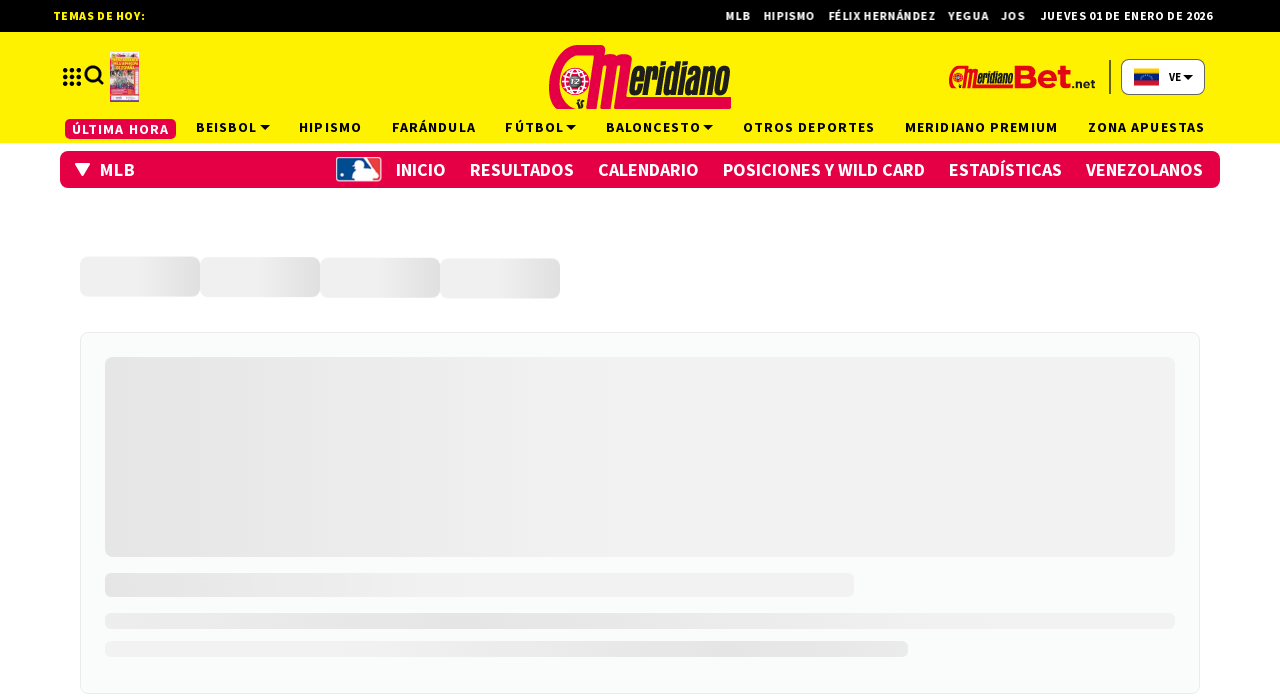

--- FILE ---
content_type: text/html; charset=utf-8
request_url: https://meridiano.net/beisbol/grandesligas/jugador/622666/johan-camargo.html
body_size: 28742
content:
<!doctype html><html lang="es"><head><meta charset="utf-8"><meta name="viewport" content="width=device-width, initial-scale=1, minimum-scale=1, user-scalable=yes"><link rel="preconnect" href="https://fonts.gstatic.com" crossorigin><link rel="dns-prefetch" href="https://fonts.gstatic.com"><link rel="preconnect" href="https://fonts.googleapis.com"><link rel="preload" as="style" href="https://fonts.googleapis.com/css2?family=Source+Sans+Pro:wght@400;700;900&amp;family=Oswald:wght@700&amp;display=swap"><meta name="msvalidate.01" content="7F7A4AC7681CBBA3BA204FF5A6A58145"><meta name="language" content="es"><meta name="facebook-domain-verification" content="2ow5xr3hha49zugnxu5pxsde00gjq6"><meta name="robots" content="index, follow"><meta name="distribution" content="ve"><meta name="copyright" content="&#xA9; 2013, Bloque Dearmas" lang="es"><meta name="alexaVerifyID" content="B-buVX5oseSmsS09Gz4ufHaWmzE"><meta name="alexaVerifyID" content="o3QMdwPPjngFVIWpIeBzSHbvrM8"><meta name="rating" content="general"><meta itemprop="genre" content="News"><meta http-equiv="X-UA-Compatible" content="IE=edge"><meta http-equiv="Content-Type" content="text/html; charset=utf-8"><meta name="twitter:card" content="summary_large_image"><meta name="twitter:site" content="https://twitter.com/Meridianoonline"><meta property="og:title" content="Johan Camargo | MLB"><meta name="twitter:title" content="Johan Camargo | MLB"><meta name="twitter:creator" content="https://twitter.com/Meridianoonline"><meta property="og:site_name" content=" Meridiano.net "><meta itemprop="headline" content="Johan Camargo | MLB"><meta name="publisher" content=" Meridiano.net "><meta name="description" content="Le&#xE9; Johan Camargo en MLB. Cobertura, datos y contexto en Meridiano."><meta itemprop="url" content="https://meridiano.net/beisbol/grandesligas/jugador/622666/johan-camargo.html"><meta property="og:url" content="https://meridiano.net/beisbol/grandesligas/jugador/622666/johan-camargo.html"><meta property="og:description" content="Le&#xE9; Johan Camargo en MLB. Cobertura, datos y contexto en Meridiano."><meta name="twitter:description" content="Le&#xE9; Johan Camargo en MLB. Cobertura, datos y contexto en Meridiano."><meta property="og:image" content="https://pxcdn.meridiano.net/052023/1683563988202.jpg"><meta property="og:width" content="1200"><meta property="og:height" content="600"><meta name="twitter:image" content="https://pxcdn.meridiano.net/052023/1683563988202.jpg"><meta property="fb:app_id" content="1421426511922781"><meta property="fb:pages" content="108629699155308"><meta name="author" content="Bloque dearmas"><meta itemprop="author" content="Bloque dearmas"><meta itemprop="name" content="Bloque dearmas"><meta property="og:type" content="website"><meta name="theme-color" content="#ffffff"><meta name="application-name" content=" Meridiano.net "><meta name="apple-mobile-web-app-status-bar-style" content="black-translucent"><meta name="msapplication-TileImage" content="https://meridiano.net/img/favicons/ms-icon-144x144.png"><style amp-runtime i-amphtml-version="012510081644000">html{overflow-x:hidden!important}html.i-amphtml-fie{height:100%!important;width:100%!important}html:not([amp4ads]),html:not([amp4ads]) body{height:auto!important}html:not([amp4ads]) body{margin:0!important}body{-webkit-text-size-adjust:100%;-moz-text-size-adjust:100%;-ms-text-size-adjust:100%;text-size-adjust:100%}html.i-amphtml-singledoc.i-amphtml-embedded{-ms-touch-action:pan-y pinch-zoom;touch-action:pan-y pinch-zoom}html.i-amphtml-fie>body,html.i-amphtml-singledoc>body{overflow:visible!important}html.i-amphtml-fie:not(.i-amphtml-inabox)>body,html.i-amphtml-singledoc:not(.i-amphtml-inabox)>body{position:relative!important}html.i-amphtml-ios-embed-legacy>body{overflow-x:hidden!important;overflow-y:auto!important;position:absolute!important}html.i-amphtml-ios-embed{overflow-y:auto!important;position:static}#i-amphtml-wrapper{overflow-x:hidden!important;overflow-y:auto!important;position:absolute!important;top:0!important;left:0!important;right:0!important;bottom:0!important;margin:0!important;display:block!important}html.i-amphtml-ios-embed.i-amphtml-ios-overscroll,html.i-amphtml-ios-embed.i-amphtml-ios-overscroll>#i-amphtml-wrapper{-webkit-overflow-scrolling:touch!important}#i-amphtml-wrapper>body{position:relative!important;border-top:1px solid transparent!important}#i-amphtml-wrapper+body{visibility:visible}#i-amphtml-wrapper+body .i-amphtml-lightbox-element,#i-amphtml-wrapper+body[i-amphtml-lightbox]{visibility:hidden}#i-amphtml-wrapper+body[i-amphtml-lightbox] .i-amphtml-lightbox-element{visibility:visible}#i-amphtml-wrapper.i-amphtml-scroll-disabled,.i-amphtml-scroll-disabled{overflow-x:hidden!important;overflow-y:hidden!important}amp-instagram{padding:54px 0px 0px!important;background-color:#fff}amp-iframe iframe{box-sizing:border-box!important}[amp-access][amp-access-hide]{display:none}[subscriptions-dialog],body:not(.i-amphtml-subs-ready) [subscriptions-action],body:not(.i-amphtml-subs-ready) [subscriptions-section]{display:none!important}amp-experiment,amp-live-list>[update]{display:none}amp-list[resizable-children]>.i-amphtml-loading-container.amp-hidden{display:none!important}amp-list [fetch-error],amp-list[load-more] [load-more-button],amp-list[load-more] [load-more-end],amp-list[load-more] [load-more-failed],amp-list[load-more] [load-more-loading]{display:none}amp-list[diffable] div[role=list]{display:block}amp-story-page,amp-story[standalone]{min-height:1px!important;display:block!important;height:100%!important;margin:0!important;padding:0!important;overflow:hidden!important;width:100%!important}amp-story[standalone]{background-color:#000!important;position:relative!important}amp-story-page{background-color:#757575}amp-story .amp-active>div,amp-story .i-amphtml-loader-background{display:none!important}amp-story-page:not(:first-of-type):not([distance]):not([active]){transform:translateY(1000vh)!important}amp-autocomplete{position:relative!important;display:inline-block!important}amp-autocomplete>input,amp-autocomplete>textarea{padding:0.5rem;border:1px solid rgba(0,0,0,.33)}.i-amphtml-autocomplete-results,amp-autocomplete>input,amp-autocomplete>textarea{font-size:1rem;line-height:1.5rem}[amp-fx^=fly-in]{visibility:hidden}amp-script[nodom],amp-script[sandboxed]{position:fixed!important;top:0!important;width:1px!important;height:1px!important;overflow:hidden!important;visibility:hidden}
/*# sourceURL=/css/ampdoc.css*/[hidden]{display:none!important}.i-amphtml-element{display:inline-block}.i-amphtml-blurry-placeholder{transition:opacity 0.3s cubic-bezier(0.0,0.0,0.2,1)!important;pointer-events:none}[layout=nodisplay]:not(.i-amphtml-element){display:none!important}.i-amphtml-layout-fixed,[layout=fixed][width][height]:not(.i-amphtml-layout-fixed){display:inline-block;position:relative}.i-amphtml-layout-responsive,[layout=responsive][width][height]:not(.i-amphtml-layout-responsive),[width][height][heights]:not([layout]):not(.i-amphtml-layout-responsive),[width][height][sizes]:not(img):not([layout]):not(.i-amphtml-layout-responsive){display:block;position:relative}.i-amphtml-layout-intrinsic,[layout=intrinsic][width][height]:not(.i-amphtml-layout-intrinsic){display:inline-block;position:relative;max-width:100%}.i-amphtml-layout-intrinsic .i-amphtml-sizer{max-width:100%}.i-amphtml-intrinsic-sizer{max-width:100%;display:block!important}.i-amphtml-layout-container,.i-amphtml-layout-fixed-height,[layout=container],[layout=fixed-height][height]:not(.i-amphtml-layout-fixed-height){display:block;position:relative}.i-amphtml-layout-fill,.i-amphtml-layout-fill.i-amphtml-notbuilt,[layout=fill]:not(.i-amphtml-layout-fill),body noscript>*{display:block;overflow:hidden!important;position:absolute;top:0;left:0;bottom:0;right:0}body noscript>*{position:absolute!important;width:100%;height:100%;z-index:2}body noscript{display:inline!important}.i-amphtml-layout-flex-item,[layout=flex-item]:not(.i-amphtml-layout-flex-item){display:block;position:relative;-ms-flex:1 1 auto;flex:1 1 auto}.i-amphtml-layout-fluid{position:relative}.i-amphtml-layout-size-defined{overflow:hidden!important}.i-amphtml-layout-awaiting-size{position:absolute!important;top:auto!important;bottom:auto!important}i-amphtml-sizer{display:block!important}@supports (aspect-ratio:1/1){i-amphtml-sizer.i-amphtml-disable-ar{display:none!important}}.i-amphtml-blurry-placeholder,.i-amphtml-fill-content{display:block;height:0;max-height:100%;max-width:100%;min-height:100%;min-width:100%;width:0;margin:auto}.i-amphtml-layout-size-defined .i-amphtml-fill-content{position:absolute;top:0;left:0;bottom:0;right:0}.i-amphtml-replaced-content,.i-amphtml-screen-reader{padding:0!important;border:none!important}.i-amphtml-screen-reader{position:fixed!important;top:0px!important;left:0px!important;width:4px!important;height:4px!important;opacity:0!important;overflow:hidden!important;margin:0!important;display:block!important;visibility:visible!important}.i-amphtml-screen-reader~.i-amphtml-screen-reader{left:8px!important}.i-amphtml-screen-reader~.i-amphtml-screen-reader~.i-amphtml-screen-reader{left:12px!important}.i-amphtml-screen-reader~.i-amphtml-screen-reader~.i-amphtml-screen-reader~.i-amphtml-screen-reader{left:16px!important}.i-amphtml-unresolved{position:relative;overflow:hidden!important}.i-amphtml-select-disabled{-webkit-user-select:none!important;-ms-user-select:none!important;user-select:none!important}.i-amphtml-notbuilt,[layout]:not(.i-amphtml-element),[width][height][heights]:not([layout]):not(.i-amphtml-element),[width][height][sizes]:not(img):not([layout]):not(.i-amphtml-element){position:relative;overflow:hidden!important;color:transparent!important}.i-amphtml-notbuilt:not(.i-amphtml-layout-container)>*,[layout]:not([layout=container]):not(.i-amphtml-element)>*,[width][height][heights]:not([layout]):not(.i-amphtml-element)>*,[width][height][sizes]:not([layout]):not(.i-amphtml-element)>*{display:none}amp-img:not(.i-amphtml-element)[i-amphtml-ssr]>img.i-amphtml-fill-content{display:block}.i-amphtml-notbuilt:not(.i-amphtml-layout-container),[layout]:not([layout=container]):not(.i-amphtml-element),[width][height][heights]:not([layout]):not(.i-amphtml-element),[width][height][sizes]:not(img):not([layout]):not(.i-amphtml-element){color:transparent!important;line-height:0!important}.i-amphtml-ghost{visibility:hidden!important}.i-amphtml-element>[placeholder],[layout]:not(.i-amphtml-element)>[placeholder],[width][height][heights]:not([layout]):not(.i-amphtml-element)>[placeholder],[width][height][sizes]:not([layout]):not(.i-amphtml-element)>[placeholder]{display:block;line-height:normal}.i-amphtml-element>[placeholder].amp-hidden,.i-amphtml-element>[placeholder].hidden{visibility:hidden}.i-amphtml-element:not(.amp-notsupported)>[fallback],.i-amphtml-layout-container>[placeholder].amp-hidden,.i-amphtml-layout-container>[placeholder].hidden{display:none}.i-amphtml-layout-size-defined>[fallback],.i-amphtml-layout-size-defined>[placeholder]{position:absolute!important;top:0!important;left:0!important;right:0!important;bottom:0!important;z-index:1}amp-img[i-amphtml-ssr]:not(.i-amphtml-element)>[placeholder]{z-index:auto}.i-amphtml-notbuilt>[placeholder]{display:block!important}.i-amphtml-hidden-by-media-query{display:none!important}.i-amphtml-element-error{background:red!important;color:#fff!important;position:relative!important}.i-amphtml-element-error:before{content:attr(error-message)}i-amp-scroll-container,i-amphtml-scroll-container{position:absolute;top:0;left:0;right:0;bottom:0;display:block}i-amp-scroll-container.amp-active,i-amphtml-scroll-container.amp-active{overflow:auto;-webkit-overflow-scrolling:touch}.i-amphtml-loading-container{display:block!important;pointer-events:none;z-index:1}.i-amphtml-notbuilt>.i-amphtml-loading-container{display:block!important}.i-amphtml-loading-container.amp-hidden{visibility:hidden}.i-amphtml-element>[overflow]{cursor:pointer;position:relative;z-index:2;visibility:hidden;display:initial;line-height:normal}.i-amphtml-layout-size-defined>[overflow]{position:absolute}.i-amphtml-element>[overflow].amp-visible{visibility:visible}template{display:none!important}.amp-border-box,.amp-border-box *,.amp-border-box :after,.amp-border-box :before{box-sizing:border-box}amp-pixel{display:none!important}amp-analytics,amp-auto-ads,amp-story-auto-ads{position:fixed!important;top:0!important;width:1px!important;height:1px!important;overflow:hidden!important;visibility:hidden}amp-story{visibility:hidden!important}html.i-amphtml-fie>amp-analytics{position:initial!important}[visible-when-invalid]:not(.visible),form [submit-error],form [submit-success],form [submitting]{display:none}amp-accordion{display:block!important}@media (min-width:1px){:where(amp-accordion>section)>:first-child{margin:0;background-color:#efefef;padding-right:20px;border:1px solid #dfdfdf}:where(amp-accordion>section)>:last-child{margin:0}}amp-accordion>section{float:none!important}amp-accordion>section>*{float:none!important;display:block!important;overflow:hidden!important;position:relative!important}amp-accordion,amp-accordion>section{margin:0}amp-accordion:not(.i-amphtml-built)>section>:last-child{display:none!important}amp-accordion:not(.i-amphtml-built)>section[expanded]>:last-child{display:block!important}
/*# sourceURL=/css/ampshared.css*/</style><script data-auto async src="https://cdn.ampproject.org/v0.mjs" type="module" crossorigin="anonymous"></script><script async nomodule src="https://cdn.ampproject.org/v0.js" crossorigin="anonymous"></script><script async src="https://cdn.ampproject.org/v0/amp-bind-0.1.mjs" custom-element="amp-bind" type="module" crossorigin="anonymous"></script><script async nomodule src="https://cdn.ampproject.org/v0/amp-bind-0.1.js" crossorigin="anonymous" custom-element="amp-bind"></script><script async src="https://cdn.ampproject.org/v0/amp-form-0.1.mjs" custom-element="amp-form" type="module" crossorigin="anonymous"></script><script async nomodule src="https://cdn.ampproject.org/v0/amp-form-0.1.js" crossorigin="anonymous" custom-element="amp-form"></script><script async src="https://cdn.ampproject.org/v0/amp-fx-collection-0.1.mjs" custom-element="amp-fx-collection" type="module" crossorigin="anonymous"></script><script async nomodule src="https://cdn.ampproject.org/v0/amp-fx-collection-0.1.js" crossorigin="anonymous" custom-element="amp-fx-collection"></script><script async src="https://cdn.ampproject.org/v0/amp-lightbox-0.1.mjs" custom-element="amp-lightbox" type="module" crossorigin="anonymous"></script><script async nomodule src="https://cdn.ampproject.org/v0/amp-lightbox-0.1.js" crossorigin="anonymous" custom-element="amp-lightbox"></script><script async src="https://cdn.ampproject.org/v0/amp-sidebar-0.1.mjs" custom-element="amp-sidebar" type="module" crossorigin="anonymous"></script><script async nomodule src="https://cdn.ampproject.org/v0/amp-sidebar-0.1.js" crossorigin="anonymous" custom-element="amp-sidebar"></script><script class="borrarScript pppBorrar" custom-element="clarity-code">(function(c, l, a, r, i, t, y) {
        c[a] = c[a] || function() {
            (c[a].q = c[a].q || []).push(arguments)
        };
        t = l.createElement(r);
        t.async = 1;
        t.src = "https://www.clarity.ms/tag/" + i + "?ref=bwt";
        y = l.getElementsByTagName(r)[0];
        y.parentNode.insertBefore(t, y);
    })(window, document, "clarity", "script", "oyghz5sslk");</script><script async class="borrarScript pppBorrar" custom-element="newdream-sdk" src="https://tags.newdreamglobal.com/admanager/newglobal.sdk.min.js?v=1.4.22&amp;h=meridiano.net" id="newdream-sdk"></script><link rel="shortcut icon" href="https://meridiano.net/img/favicons/favicon-16x16.png"><link rel="icon" type="image/png" sizes="36x36" href="https://meridiano.net/img/favicons/android-icon-36x36.png"><link rel="icon" type="image/png" sizes="48x48" href="https://meridiano.net/img/favicons/android-icon-48x48.png"><link rel="icon" type="image/png" sizes="72x72" href="https://meridiano.net/img/favicons/android-icon-72x72.png"><link rel="icon" type="image/png" sizes="96x96" href="https://meridiano.net/img/favicons/android-icon-96x96.png"><link rel="icon" type="image/png" sizes="144x144" href="https://meridiano.net/img/favicons/android-icon-144x144.png"><link rel="icon" type="image/png" sizes="192x192" href="https://meridiano.net/img/favicons/android-icon-192x192.png"><link rel="stylesheet" href="https://fonts.googleapis.com/css2?family=Source+Sans+Pro:wght@400;700;900&amp;family=Oswald:wght@700&amp;display=swap" media="print" onload="this.media=&apos;all&apos;"><title>Johan Camargo | MLB</title><link rel="canonical" href="https://meridiano.net/beisbol/grandesligas/jugador/622666/johan-camargo.html"><link rel="apple-touch-icon" sizes="57x57" href="https://meridiano.net/img/favicons/apple-icon-57x57.png"><link rel="apple-touch-icon" sizes="60x60" href="https://meridiano.net/img/favicons/apple-icon-60x60.png"><link rel="apple-touch-icon" sizes="72x72" href="https://meridiano.net/img/favicons/apple-icon-72x72.png"><link rel="apple-touch-icon" sizes="76x76" href="https://meridiano.net/img/favicons/apple-icon-76x76.png"><link rel="apple-touch-icon" sizes="114x114" href="https://meridiano.net/img/favicons/apple-icon-114x114.png"><link rel="apple-touch-icon" sizes="120x120" href="https://meridiano.net/img/favicons/apple-icon-120x120.png"><link rel="apple-touch-icon" sizes="144x144" href="https://meridiano.net/img/favicons/apple-icon-144x144.png"><link rel="apple-touch-icon" sizes="152x152" href="https://meridiano.net/img/favicons/apple-icon-152x152.png"><link rel="apple-touch-icon" sizes="180x180" href="https://meridiano.net/img/favicons/apple-icon-180x180.png"><link rel="manifest" href="https://meridiano.net/img/favicons/manifest.json"><style amp-custom>abbr,address,article,aside,audio,b,blockquote,body,caption,cite,code,dd,del,dfn,div,dl,dt,em,fieldset,figure,footer,form,h1,h2,h3,h4,h5,h6,header,html,i,iframe,img,ins,kbd,label,legend,li,main,mark,menu,nav,object,ol,p,pre,q,samp,section,small,span,strong,sub,sup,table,tbody,td,tfoot,th,thead,time,tr,ul,var,video{margin:0;padding:0;border:0;outline:0;vertical-align:baseline;background:transparent}article,aside,details,figcaption,figure,footer,header,main,menu,nav,section,summary{display:block}*,:after,:before{-webkit-box-sizing:border-box;-moz-box-sizing:border-box;-ms-box-sizing:border-box;-o-box-sizing:border-box;box-sizing:border-box}img{max-width:100%;border-width:0;vertical-align:middle;-ms-interpolation-mode:bicubic}button{padding:0;background:transparent;border:0;cursor:pointer}h1,h2,h3,h4,h5,h6{margin:0;font-family:Source Sans Pro,sans-serif;font-weight:400;color:inherit;text-rendering:optimizelegibility}h1.altheader,h2.altheader,h3.altheader,h4.altheader,h5.altheader,h6.altheader{color:#f2f2f2;text-transform:uppercase;display:block}.h1,h1{font-size:2.5rem}.h1,.h2,h1,h2{margin-bottom:0;line-height:1.5}.h2,h2{font-size:2.4rem}.h3,h3{font-size:2.1rem}.h3,.h4,h3,h4{margin-bottom:0;line-height:1.5}.h4,h4{font-size:1.8rem}.h5,h5{font-size:1.6rem}.h5,.h6,h5,h6{margin-bottom:0;line-height:1.5}.h6,h6{font-size:1.4rem}address,dl,ol,p,ul{margin:0;line-height:1.5}small{font-size:.6rem;color:#f2f2f2}li ol,li ul{margin:0}ul{list-style:none;padding:1.8em}ol{padding-left:2em}table{width:100%;border-collapse:collapse}tr{border-top:.5px solid #a7a8aa}td{font-size:1.0625rem;padding-top:.9375rem;padding-bottom:.9375rem;padding-right:15px}abbr[title]{border-bottom:1px dotted #e8e8e8;cursor:help}b,strong{font-weight:700}mark{background-color:#e50046;color:rgb(76.5,76.5,76.5)}code,kbd,pre,samp{font-family:Courier New,monospace;font-size:.8rem;line-height:1.5}code{background-color:#f5f2f0;padding:.1em .3em;border-radius:3px}pre{white-space:pre;white-space:pre-wrap;word-wrap:break-word}sub,sup{position:relative;font-size:.6rem;line-height:0;vertical-align:1.5}sup{top:-.5em}sub{bottom:-.25em}hr{clear:both;display:block;margin:1.5 0;padding:0;height:1px;border:0;border-top:1px solid #e8e8e8}a{color:inherit;font-size:inherit;font-weight:inherit;outline:0;cursor:pointer}a,a:hover{text-decoration:none}a:active,a:hover{outline:0}.font-x-small{font-size:.6rem}.font-small{font-size:.8rem}.font-normal{font-size:1rem}.font-big{font-size:1.5rem}.font-huge{font-size:2rem}*{box-sizing:border-box}.columns{position:relative;display:-webkit-flex;align-items:flex-start;display:flex;-webkit-backface-visibility:hidden;backface-visibility:hidden;-webkit-flex-flow:row wrap;flex-flow:row wrap;width:100%}.nowrap{-webkit-flex-wrap:nowrap;flex-wrap:nowrap}.wrap-reverse{-webkit-flex-wrap:wrap-reverse;flex-wrap:wrap-reverse}.justify-start{-webkit-justify-content:flex-start;justify-content:flex-start}.justify-end{-webkit-justify-content:flex-end;justify-content:flex-end}.justify-center{-webkit-justify-content:center;justify-content:center}.justify-space{-webkit-justify-content:space-between;justify-content:space-between}.justify-around{-webkit-justify-content:space-around;justify-content:space-around}.reverse{-webkit-flex-direction:row-reverse;flex-direction:row-reverse}.vertical{-webkit-flex-direction:column;flex-direction:column}.vertical,.vertical.reverse{-webkit-flex-wrap:nowrap;flex-wrap:nowrap}.vertical.reverse{-webkit-flex-direction:column-reverse;flex-direction:column-reverse}.align-top{-webkit-align-items:flex-start;align-items:flex-start;-webkit-align-self:flex-start;align-self:flex-start}.align-bottom{-webkit-align-items:flex-end;align-items:flex-end;-webkit-align-self:flex-end;align-self:flex-end}.align-center{-webkit-align-items:center;align-items:center;-webkit-align-self:center;align-self:center}.align-baseline{-webkit-align-items:baseline;align-items:baseline}.align-stretch{-webkit-align-items:stretch;align-items:stretch}[class*=" item"],[class^=item]{display:block;flex-basis:0;flex-shrink:0;flex-grow:1;align-items:flex-start;min-height:0;min-width:0}@media(min-width:64em){[class*=" item"],[class^=item]{padding:15px}}.item.flex{display:block;width:100%;flex-basis:100%;padding:0;margin:0}@media(min-width:64em){.item.flex{flex-basis:0;display:flex}}.item.is-body{flex-basis:100%;padding:18px 0}@media(min-width:64em){.item.is-body{padding:18px 10px;max-width:calc(100% - 320px);flex-basis:0}}.item.is-narrow{flex-basis:100%}@media(min-width:64em){.item.is-narrow{flex:none}}.item.is-narrow .box{padding:0;width:100%}@media(min-width:64em){.item.is-narrow .box{width:320px;margin:0 10px}}.item.clear{margin:0;padding:0}.item.is-1{flex-basis:100%}@media(min-width:64em){.item.is-1{flex:0 0 8.3333333333%}}.item.is-2{flex-basis:100%}@media(min-width:64em){.item.is-2{flex:0 0 16.6666666667%}}.item.is-3{flex-basis:100%}@media(min-width:64em){.item.is-3{flex:0 0 25%}}.item.is-4{flex-basis:100%}@media(min-width:64em){.item.is-4{flex:0 0 33.3333333333%}}.item.is-5{flex-basis:100%}@media(min-width:64em){.item.is-5{flex:0 0 41.6666666667%}}.item.is-6{flex-basis:100%}@media(min-width:64em){.item.is-6{flex:0 0 50%}}.item.is-7{flex-basis:100%}@media(min-width:64em){.item.is-7{flex:0 0 58.3333333333%}}.item.is-8{flex-basis:100%}@media(min-width:64em){.item.is-8{flex:0 0 66.6666666667%}}.item.is-9{flex-basis:100%}@media(min-width:64em){.item.is-9{flex:0 0 75%}}.item.is-10{flex-basis:100%}@media(min-width:64em){.item.is-10{flex:0 0 83.3333333333%}}.item.is-11{flex-basis:100%}@media(min-width:64em){.item.is-11{flex:0 0 91.6666666667%}}.item.is-12{flex-basis:100%}@media(min-width:64em){.item.is-12{flex:0 0 100%}}.has-margin-top-0{margin-top:0}.has-padding-top-0{padding-top:0}.has-margin-left-0{margin-left:0}.has-padding-left-0{padding-left:0}.has-margin-bottom-0{margin-bottom:0}.has-padding-bottom-0{padding-bottom:0}.has-margin-right-0{margin-right:0}.has-padding-right-0{padding-right:0}html{font-size:16px;-webkit-overflow-scrolling:touch;-webkit-tap-highlight-color:transparent;-webkit-text-size-adjust:100%;-ms-text-size-adjust:100%}body{margin:0;padding:0;width:100%;background-color:#fff;font-family:Source Sans Pro,sans-serif;line-height:1.5;position:relative}amp-img img{object-fit:cover}.container{flex-grow:1;position:relative;width:100%;max-width:1160px;display:flex;flex-wrap:wrap;color:#000;padding:0 1rem;margin:auto}@media(min-width:48em){.container{padding:0 2.125rem}}@media(min-width:64em){.container{padding:0}}.container--black{background:#fff}.container-responsive,.isFull .bloque{margin:auto;max-width:1160px;width:calc(100% - 32px)}@media(min-width:48em){.container-responsive,.isFull .bloque{width:calc(100% - 68px)}}@media(min-width:90em){.container-responsive,.isFull .bloque{width:calc(100% - 284px)}}.container-responsive .agrupador__header .agrupador__titulo,.isFull .bloque .agrupador__header .agrupador__titulo{text-align:left}.hidden{display:none}.modal{position:relative;top:50%;left:50%;transform:translate(-50%,-50%) scale(1);transition:.2s ease-in-out;border-radius:10px}.close-btn{background-color:#000;width:30px;height:30px;position:absolute;right:-7px;top:-7px;border-radius:15px;color:#fff;font-size:20px;z-index:99}#overlay{position:fixed;opacity:1;transition:.2s ease-in-out;top:0;left:0;right:0;bottom:0;background-color:rgba(0,0,0,.4823529412);z-index:1000}#overlay.active{opacity:1;pointer-events:all;z-index:1000}@media(min-width:64em){.home__mobile{display:none}}.home__desktop{display:none}@media(min-width:64em){.home__desktop{display:grid;grid-template-columns:570px auto;column-gap:2.9375rem}}@media(min-width:80em){.home__desktop{grid-template-columns:auto 344px}}.home__body{max-width:770px}.buscador__container{display:none;position:absolute;width:100%;max-width:332px;top:70px}@media(min-width:48em){.buscador__container{top:88px}}@media(min-width:64em){.buscador__container{top:unset;left:unset}.buscador__container.show{display:flex}}.buscador__container_mobile{display:none}@media(max-width:48em){.buscador__container_mobile{display:flex;margin-bottom:32px}}.buscador__form{display:grid;grid-template-columns:1.375rem 2fr 1.375rem;align-items:center;padding:.3125rem .75rem;background:#fff;border-radius:4rem;width:85%;background:#e50046;margin:auto;transition:all 1s linear}@media(min-width:48em){.buscador__form{width:100%}}@media(min-width:64em){.buscador__form{max-width:17.8125rem;margin-left:1.875rem}}.buscador__form svg path{fill:#fff}.buscador__input{color:#fff;margin:0 .625rem;background:#e50046;outline:0;border:0}.buscador__input::placeholder{color:#fff}.redes__container{display:flex;column-gap:1.5625rem}@media(min-width:375px){.redes__container{column-gap:1.25rem}}.redes__item{display:flex;align-items:center}.subheader{background-color:#fef200;color:#fff;display:none}.subheader .apuestas-anchor{display:flex}.subheader .logo-apuestas{width:185px}.subheader__titulo{margin-right:.8125rem;color:#fff;letter-spacing:.08em;font-size:.9375rem;font-weight:700;white-space:nowrap;text-transform:uppercase}.subheader__redes{display:flex;justify-content:space-between;margin-top:1.125rem}@media(min-width:48em){.subheader__redes{display:none}}@media(min-width:64em){.subheader__carousel.mobile{display:none}}.subheader .carousel__box{display:flex;width:48%;overflow:hidden}@media(min-width:64em){.subheader .carousel__box{width:100%}}.subheader .tablet{display:none}@media(min-width:48em){.subheader .tablet{display:flex}}.subheader .desktop{display:none}@media(min-width:64em){.subheader .desktop{display:flex}}.subheader .separador{height:1.5rem;border:.5px solid #fff;background:#fff;display:inline-block;margin:0 .625rem}.subheader .subheader_fondo{display:none;opacity:0;transition:opacity .3s ease;position:absolute;width:100vw;left:50%;transform:translateX(-50%);padding:0 34px;height:40px;background:#e50046;top:33px}@media(min-width:64em){.subheader{display:block}.subheader-mb{margin-bottom:40px}}.m_subheader{background:#e50046;padding:7px 16px;display:flex;align-items:center;text-transform:uppercase;letter-spacing:.08em}.m_subheader .logo-apuestas{width:166px}.m_subheader .m_sh_secc{font-weight:900}.m_subheader .m_sh_separador{height:22px;display:block;border:1px solid #fff;margin:0 25px 0 10px}.m_subheader .m_sh_subsecc{font-weight:700;font-size:18px}@media(min-width:64em){.m_subheader{display:none}}.subheader__box{margin:0;width:100%}@media(min-width:80em){.subheader__box{margin:auto}}.navbar__container{display:none;column-gap:46px;position:relative;grid-template-columns:repeat(2,1fr)}@media(min-width:64em){.navbar__container{display:flex;justify-content:space-around;column-gap:unset}}.navbar__links{width:100%;display:flex;justify-content:space-around}@media(min-width:80em){.navbar__links{display:grid;grid-template-columns:repeat(9,1fr);column-gap:26px}}.navbar__link{font-size:.75rem;max-width:100%;min-width:100%;font-weight:700;letter-spacing:.08em;text-transform:uppercase;white-space:nowrap;color:#000;padding:5px 10px;display:flex;align-items:center;transition:background-color .4s ease}.navbar__link svg{margin-left:2px}@media(min-width:80em){.navbar__link{font-size:.875rem}}.navbar__links_cont:hover .subheader_fondo_hov{display:block;opacity:1}.navbar__link_activo,.navbar__links_cont:hover .navbar__link_desactivo{display:none;opacity:0;position:absolute}.navbar__links_cont:hover .navbar__link_activo{display:flex;opacity:1;position:relative}.navbar__links .subheader_fondo_extra.show,.navbar__links_cont .subheader_fondo_hov.show{display:block;opacity:1;z-index:-1}.navbar__UH{margin:auto 0}.navbar__UH a{letter-spacing:.08em;background:#e50046;padding:1px 7px;color:#fff;border-radius:5px;font-weight:700;font-size:.75rem;white-space:nowrap}@media(min-width:80em){.navbar__UH a{font-size:.875rem}}.navbar__sub_nav{background:#e50046;width:100%;color:#fff;padding:5px 0;letter-spacing:.08em;display:flex;align-items:center;max-width:1160px;margin:auto}.navbar__sub_nav.show{display:flex}.navbar__sub_title{font-size:1.25rem;font-weight:900;text-transform:uppercase;white-space:nowrap}.navbar__sub_sep{margin:0 60px;height:22px;border:1px solid #fff}.navbar__sub_links{display:flex;width:100%}.navbar__sub_links-jcb{justify-content:space-between}.navbar__sub_links-jcb .navbar__sub_link{margin-right:0}.navbar__sub_link{font-weight:700;font-size:1rem;text-transform:uppercase;margin-right:45px;padding:3px 10px;white-space:nowrap}.navbar__sub_link.selected{background:#730023}.sidebar{position:absolute;z-index:999;margin-top:5px;max-width:none;width:100%;max-width:375px;text-align:center;background-color:#fff;padding:1.875rem 0;top:102px;height:auto}.sidebar__img{width:100px}@media(min-width:48em){.sidebar__img{width:190px}}@media(min-width:64em){.sidebar__img{width:194px}}@media(min-width:90em){.sidebar__img{width:250px}}.sidebar__img img{object-fit:contain}@media(min-width:48em){.sidebar{padding:3.75rem 0;top:92px}}@media(min-width:64em){.sidebar{padding-bottom:60px;padding-top:20px;top:140px}.sidebar .container-responsive{width:calc(100% - 15px)}}@media(min-width:80em){.sidebar .container-responsive{width:calc(100% - 5px)}}.sidebar__pais-box{border:1px solid #000;display:flex;align-items:center;justify-content:center;margin:0 8px 15px;padding:8px;border-radius:8px;color:#000}.sidebar__pais-main amp-img{width:27px;height:18px}.sidebar__pais-main span{font-size:11px;font-weight:600;margin:0 2px 0 10px}.sidebar__pais-cont{padding:12px 10px;justify-content:center;flex-direction:column}.sidebar__pais-cont .up-text{text-align:center;font-weight:700;font-size:14px;border-bottom:2px solid #e50046;padding-bottom:5px;margin:10px 0}.sidebar__pais-cont-i{display:flex;width:185px;border:2px solid transparent;padding:10px;border-radius:10px;cursor:pointer}.sidebar__pais-cont-i amp-img{width:37px;height:24px;margin-right:16px}.sidebar__pais-cont-i span{font-size:15px;font-weight:600}.sidebar__pais-cont-select{border:2px solid #000}.sidebar__pais-cont-select span{font-weight:700}.sidebar__pais-cont-conf{padding:8px 18px;background:#e50046;color:#fff;border-radius:8px;cursor:pointer;font-size:11px}.sidebar__pais-cont-anc{margin-top:10px}.sidebar__pais-hide{display:none}@media(min-width:64em){.sidebar__pais{display:none}}.sidebar__secciones{color:#000;display:flex;flex-direction:column;text-align:initial;text-transform:uppercase;font-weight:700;letter-spacing:.08em}.sidebar__secciones .navbar__UH a{font-size:16px;margin-left:5px}.sidebar__secciones-link{margin:20px 0;font-size:20px}.sidebar__secciones-link a{transition:background-color .4s ease;padding:5px 10px;border-radius:5px}.sidebar__secciones-link svg{margin-left:2px;position:relative;top:-4px}.sidebar__secciones-link.active a{background:#e50046;color:#fff}.sidebar__secciones-link.active svg path{fill:#fff}.sidebar__subsecc{display:none}.sidebar__subsecc ul{list-style:disc;padding:0 0 0 40px}.sidebar__subsecc li{padding:5px 0}.sidebar__subsecc-link{font-size:18px}.sidebar__subsecc.active{display:block}.sidebar__redes{margin-top:20px;display:flex;justify-content:center}.sidebar__redes a{margin:0 10px}.sidebar__separador{width:100%;border-bottom:1px solid #000;opacity:.8;margin-bottom:20px;margin-top:35px}.sidebar__institucional{margin-bottom:110px;color:#000;display:grid;grid-template-columns:repeat(2,auto);gap:1rem;font-size:14px;font-weight:400}.sidebar.sidebar-pt{top:140px}@media(min-width:48em){.sidebar.sidebar-pt{top:130px}}@media(min-width:64em){.sidebar.sidebar-pt{top:180px}}[class*=amphtml-sidebar-mask]{background:0;display:none}.bloque-negro{display:none;z-index:9;background:#000;opacity:.4;width:100vw;height:100vh;position:absolute;top:110px;backdrop-filter:blur(10px)}.bloque-negro.show{display:flex}amp-carousel>div:first-child{scrollbar-width:none}amp-carousel>div:first-child::-webkit-scrollbar{display:none}.amp-carousel-button{display:none}.open-sidebar{display:flex;align-items:center}.close-sidebar{padding-top:2px;padding-left:.25rem;display:none}@media(min-width:64em){.close-sidebar{padding-top:15px}}.header{z-index:999;background-color:#fef200;color:#fff;position:fixed;top:0;padding-top:32px;width:100%}.header__volver{height:30px;width:30px}@media(max-width:43.75em){.header__volver{display:none}}.header amp-img img{object-fit:contain}@media(max-width:768px){.header{overflow:hidden}}.header__container{display:grid;grid-template-columns:1fr 2fr 1fr;align-items:center;height:4.6875rem}@media(min-width:48em){.header__container{height:4.0625rem;padding:5px 0}}@media(min-width:64em){.header__container{height:5rem;padding-bottom:5px;padding-top:13px}}.header__controls{display:flex;position:relative;column-gap:1rem}.header__controls .show{display:flex}.header__controls .cont-btn-envivo{display:flex;align-items:center}@media(max-width:1023px){.header__controls .cont-btn-envivo{display:none}}.header__controls .cont-btn-envivo .btn-envivo{padding:6px 10px}.header__logo{display:flex;justify-content:center}@media(min-width:48em){.header__logo-mobile{display:none}}.header__logo-tablet{display:none}@media(min-width:48em){.header__logo-tablet{display:block}}.header__logo amp-img{width:160px;height:57px}@media(min-width:48em){.header__logo amp-img{width:12.5rem;height:3.125rem}}@media(min-width:64em){.header__logo amp-img{width:16.25rem;height:4rem}}.header__home{display:flex;justify-content:flex-end;margin-left:1.5625rem}@media(min-width:48em){.header__home-svg{width:2.625rem;height:2.625rem}}.header__redes .redes__container{display:none}@media(min-width:48em){.header__redes .redes__container{display:flex}.header__redes{display:flex;justify-content:flex-end}}@media(max-width:43.75em){.header .btn-buscar{display:none}}.header #revista-ejemplo-svg{cursor:pointer}.header .revista_box .revista_main{position:absolute;width:100%;height:100%;display:flex;align-items:center;justify-content:center;background:rgba(0,0,0,.5)}.header .revista_box .revista_main amp-img{width:41vh}@media(min-width:48em){.header .revista_box .revista_main amp-img{width:65vh}}.header .revista_box .revista_exit svg{cursor:pointer;width:40px;height:40px;position:absolute;z-index:99;top:3%;right:10%}.header .revista_box .revista_exit svg path{fill:#fef200}.header .active-color path{fill:#e50046}.header .h-top-cont{background:#000;padding:7px 15px 7px 0;position:absolute;top:0;width:100%}@media(min-width:64em){.header .h-top-cont{padding:7px 0}}@media(min-width:1100px){.header .h-top-cont{padding:7px 15px 7px 0}}.header .h-top-cont .h-top{max-width:1160px;margin:auto;display:flex;position:relative;font-size:.75rem;letter-spacing:.05em;text-transform:uppercase;overflow:hidden}.header .h-top-cont .h-top .h-top-title{white-space:nowrap;z-index:99;background-color:#000;padding:0 7px 0 15px;font-weight:900;color:#fef200}.header .h-top-cont .h-top .h-top-text{white-space:nowrap;padding-left:12px;font-weight:600;animation:marquee 25s linear infinite;animation-play-state:running;max-width:710px}.header .h-top-cont .h-top .h-top-text:hover{font-weight:700;animation-play-state:paused}.header .h-top-cont .h-top .h-top-link{margin-right:10px}.header .h-top-cont .h-top .h-top-link:hover{font-weight:700;animation-play-state:paused}.header .h-top-cont .h-top .h-top-date{display:none;position:absolute;font-weight:700;right:15px;background-color:#000;padding-left:15px}@media(min-width:64em){.header .h-top-cont .h-top .h-top-text{animation:marquee 25s linear infinite;overflow:hidden}.header .h-top-cont .h-top .h-top-date{display:block}}@media(min-width:1100px){.header .h-top-cont .h-top .h-top-text{max-width:870px}}@media(min-width:1220px){.header .h-top-cont .h-top .h-top-title{padding-left:0}.header .h-top-cont .h-top .h-top-date{right:0}}.header__right{display:none;height:34px;place-content:center;place-items:center;position:relative}.header__right .logo{display:block}.header__right .logo amp-img{width:153px}.header__right .separador{position:relative;height:34px;border:1px solid rgba(0,0,0,.6);margin:0 10px}.header__right .cont-main-mode .cont-pais-select{display:flex;background:#fff;align-items:center;padding:8px 11px;border-radius:8px;cursor:pointer;position:relative;border:1px solid rgba(0,0,0,.6)}.header__right .cont-main-mode .cont-pais-select amp-img{width:28px;height:18px;margin-right:8px}.header__right .cont-main-mode .cont-pais-select span{font-size:.6875rem;margin-right:2px;font-weight:600;color:#000}.header__right .cont-paises{background:#fff;color:#000;padding:10px;position:absolute;right:-15px;top:55px;border:1px solid rgba(0,0,0,.6);border-radius:10px;min-width:211px;z-index:1}.header__right .cont-paises .c-p-tri{position:absolute;top:-15px;right:25px;z-index:-1}.header__right .cont-paises .c-p-line{width:18px;height:5px;background:#fff;position:absolute;top:-1px;right:29px}.header__right .cont-paises .c-p-line-2{width:30px;top:1px;right:22px}.header__right .cont-paises .up-text{text-align:center;font-weight:700;max-width:200px;font-size:14px;border-bottom:2px solid #e50046;padding-bottom:5px;margin-bottom:10px}.header__right .cont-paises .c-p-pais{display:flex;justify-content:space-between;width:100%;padding:5px 10px;cursor:pointer;border:2px solid #fff;border-radius:10px;margin:5px 0}.header__right .cont-paises .c-p-pais amp-img{width:37px;height:24px;margin-left:15px}.header__right .cont-paises .c-p-pais span{color:#000;white-space:nowrap;font-size:15px;font-weight:600}.header__right .cont-paises .c-p-pais.c-p-select{border:2px solid #000}.header__right .cont-paises .c-p-pais.c-p-select span{font-weight:700}.header__right .cont-paises .c-p-conf{padding:8px 18px;background:#e50046;color:#fff;border-radius:8px;margin:15px auto auto;cursor:pointer;text-align:center}.header__right .c-p-hide{display:none}@media(min-width:64em){.header__right{display:flex}.header__right_mobile{display:none}}.header__right_mobile .cont-btn-envivo{display:flex}.header .cont-btn-envivo{justify-content:end}.header .cont-btn-envivo .btn-envivo{display:flex;justify-content:center;align-items:center;column-gap:9px;background-color:#030dff;border-radius:5px;padding:5.5px 9px 5.5px 5.5px;box-shadow:0 4px 4px rgba(0,0,0,.1)}.header .cont-btn-envivo .btn-envivo .text{font-family:Oswald;font-size:14px;font-weight:700}.header .cont-btn-envivo .btn-envivo .dot{width:8px;height:8px;background:hsla(0,0%,100%,.4117647059);border-radius:50%;display:flex;justify-content:center;align-items:center}.header .cont-btn-envivo .btn-envivo .dot .dot-in-dot{width:8px;height:8px;background:#fff;border-radius:50%;animation:myAnim 1s ease 0s infinite normal forwards}.header #revista-ejemplo-svg{width:41px;display:none}@media(min-width:64em){.header #revista-ejemplo-svg{display:block}}.header #revista-ejemplo-svg.hide{display:none}.footer{margin-top:.9375rem;padding:2.375rem 0 0;background-color:#fef200;color:#fff;text-align:center}.footer__container{width:100%}.footer .f_redes{display:flex;align-items:center;justify-content:space-around;padding:25px 20px}.footer .f_redes_logo_img_desktop{display:none}.footer .f_redes_icons{width:100%;display:flex;justify-content:space-around;margin-left:10px}.footer .f_secc{display:grid;row-gap:25px;grid-template-columns:repeat(2,1fr);color:#000;font-weight:700}.footer .f_nav{display:flex;flex-wrap:wrap;align-items:center;padding:35px 0 30px}.footer .f_nav_link{width:50%;font-size:11px;white-space:nowrap;color:#000;position:relative;font-weight:700;letter-spacing:.1em;text-align:right;padding:15px 5px 15px 0}.footer .f_nav_link:nth-child(2n){text-align:left;padding-left:9px;padding-right:0}.footer .f_nav_separador{height:21px;border:1px solid #000;margin:0 2px;position:absolute;right:-5px;top:14px}.footer .f_mustang{background:#000;padding:15px 0}.footer .f_mustang_link{display:flex;font-size:12px;justify-content:center;align-items:center;white-space:nowrap}.footer .f_mustang_link amp-img{margin-right:8px}.footer .f_mustang_text{font-size:11px}@media(min-width:23.4375em){.footer .f_redes_icons svg{width:31px;height:31px}.footer .f_nav_link{font-size:12px;padding-right:12px}.footer .f_nav_link:nth-child(2n){padding-left:16px}.footer .f_mustang_link{font-size:14px}.footer .f_mustang_text{font-size:12px}}@media(min-width:48em){.footer .f_redes_icons{justify-content:end}.footer .f_redes_icons_link{margin:0 10PX}}@media(min-width:64em){.footer{padding-top:24px}.footer__container{max-width:1190px}.footer .f_logo_y_redes{display:flex;justify-content:space-between;align-items:center;padding:0 25px 20px}.footer .f_redes{padding:0}.footer .f_redes_logo_img_desktop{display:block}.footer .f_redes_logo_img_mobile{display:none}.footer .f_secc{display:flex;justify-content:space-around;padding:0 45px}.footer .f_nav{flex-wrap:nowrap;padding-left:65px;padding-right:65px;justify-content:center}.footer .f_nav_link{font-weight:700;padding:15px 12px;width:auto;text-align:center}.footer .f_nav_link:nth-child(2n){padding:15px 10px}.footer .f_nav_separador{right:-3px;top:14px}.footer .f_mustang{display:flex;justify-content:center;align-items:center;padding:9px 0 10px}.footer .f_mustang_separador{height:15px;border:1px solid #fff;margin:0 10px}}@media(min-width:80em){.footer .f_logo_y_redes{display:flex;justify-content:space-between;align-items:center;padding:0 0 20px;padding-bottom:20px}.footer .f_nav{padding-left:90px;padding-right:90px}.footer .f_secc_link{margin:0 30px}}.f_logos{width:100%;display:flex;align-items:center;justify-content:space-around}.f_logos amp-img{width:120px}@media(min-width:64em){.f_logos amp-img{width:190px}}.f_logos .f_logos_2{width:150px}@media(min-width:64em){.f_logos .f_logos_2{width:260px}}.f_logos .f_logos_3{width:80px}@media(min-width:64em){.f_logos .f_logos_3{width:125px;height:77px}}.f_logos .f_logos_3.desktop{display:none}@media(min-width:64em){.f_logos .f_logos_3.desktop{display:block}}.f_logos .f_logos_3.mobile{display:block}@media(min-width:64em){.f_logos .f_logos_3.mobile{display:none}}.contadorBeisbol{display:flex}.contadorBeisbol .equipo{width:calc(50% - 50px);display:flex;align-items:center;justify-content:center;background-color:#f1f1f1}.contadorBeisbol .equipo .escudo{max-height:46px;max-width:46px;min-height:46px;min-width:46px}.contadorBeisbol .resultado{width:100px;background-color:#000;color:#fff;display:flex;flex-direction:column;align-items:center;gap:3px;padding:4px 5px}.contadorBeisbol .resultado *{font-family:Oswald,sans-serif;text-transform:uppercase}.contadorBeisbol .resultado .runs{display:flex;align-items:center;justify-content:space-around;width:90px}.contadorBeisbol .resultado span{font-size:24px;line-height:1}.contadorBeisbol .resultado .separador{width:1px;height:20px;background-color:#fff}.contadorBeisbol .resultado .inning,.contadorBeisbol .resultado .status{font-size:10px;font-weight:700;text-transform:uppercase;letter-spacing:.5px}@media(min-width:768px){.contadorBeisbol .equipo{width:calc(50% - 80px)}.contadorBeisbol .resultado{width:160px}.contadorBeisbol .resultado .runs{width:100px}.contadorBeisbol .resultado span{font-size:28px;line-height:1}.contadorBeisbol .resultado .inning,.contadorBeisbol .resultado .status{font-size:12px}}.bloque-1y3-notas .contadorBeisbol{margin-top:-20px;margin-bottom:20px}.bloque-2-c-notas .contadorBeisbol .equipo,.bloque-2y3 .contadorBeisbol .equipo{width:calc(50% - 65px)}.bloque-2-c-notas .contadorBeisbol .resultado,.bloque-2y3 .contadorBeisbol .resultado{width:130px}.bloque-2-c-notas .contadorBeisbol .resultado span,.bloque-2y3 .contadorBeisbol .resultado span{font-size:24px;line-height:1}.bloque-2-c-notas .contadorBeisbol .resultado .inning,.bloque-2-c-notas .contadorBeisbol .resultado .status,.bloque-2y3 .contadorBeisbol .resultado .inning,.bloque-2y3 .contadorBeisbol .resultado .status{font-size:10px}.nota{display:flex;flex-direction:column;width:100%;height:100%;position:relative}.nota__contador{font-size:1.125rem;width:40px;height:40px;display:flex;align-items:center;justify-content:center;font-weight:700;background-color:#e50046;color:#fff;position:absolute;z-index:1;border-radius:3.75rem;left:.75rem;top:.75rem}.nota__body{height:100%}.nota__volanta{text-align:start;font-size:.75rem;line-height:1;display:-webkit-box;-webkit-line-clamp:1;-webkit-box-orient:vertical;overflow:hidden;text-transform:uppercase;font-weight:700;color:#e50046;background-color:#fff}.nota__volanta--overlap{position:absolute;transform:translateY(-50%);border-radius:.3125rem;bottom:-30px}.nota__volanta .h3{font-size:inherit;line-height:inherit}.nota__volanta .chapa_2001{min-height:unset}.nota__volanta .chapa_2001 img{object-fit:contain}@media(min-width:64em){.nota__volanta{font-size:16px;bottom:-40px}}.nota__volanta a{font-family:Oswald}.nota__media a .nota__galery.enVivo{position:absolute;bottom:10px;left:-1px}.nota__media .icon-gallery{width:50px;height:35px;min-height:35px;position:absolute;bottom:10px;left:0}.nota__titulo{position:relative;margin-bottom:2.5rem}.nota__titulo-item{color:inherit;text-rendering:optimizelegibility;-webkit-font-smoothing:antialiased;-moz-osx-font-smoothing:grayscale;word-break:break-word;font-weight:700}.nota__titulo_ultimo{margin-bottom:5px}.nota__introduccion{width:100%;font-size:1rem;line-height:1.25rem;display:-webkit-box;-webkit-line-clamp:4;-webkit-box-orient:vertical;overflow:hidden}.nota__clasificador{font-size:.625rem;text-transform:uppercase}.nota__clasificador svg{width:8px;height:8px;margin-right:8px;fill:#000}.nota__list{display:none;position:absolute;right:30px;top:-7px;margin:0;border-radius:2px;height:30px;background-color:#e8e8e8}.nota__list:before{content:"";position:absolute;right:-7px;top:8px;display:block;width:0;height:0;border-left:0 solid transparent;border-color:transparent transparent transparent #e8e8e8;border-style:solid;border-width:7px 0 7px 7px}.nota .is-hover:hover{z-index:10;transform:scale(1.05)}.nota--gral .nota__media{margin-bottom:.9375rem;position:relative}.nota--gral .nota__media amp-img{border-bottom-left-radius:0;border-bottom-right-radius:0}.nota--gral .nota__volanta{margin-bottom:10px}.nota--gral .nota__titulo{margin-bottom:0}.nota--gral .nota__titulo-item{font-size:1.375rem;line-height:1.75rem}.nota--gral .nota__clasificador{font-size:.625rem;text-transform:uppercase}.nota--degrade{cursor:pointer}.nota--degrade .nota__titulo{margin-bottom:0}.nota--degrade .nota__titulo-item{font-size:1.5rem;line-height:1.875rem;display:-webkit-box;-webkit-line-clamp:4;-webkit-box-orient:vertical;overflow:hidden;text-transform:uppercase}.nota--degrade .nota__body{background:#000;color:#fff;padding:6px 13px 16px}@media(min-width:64em){.nota--degrade .nota__titulo-item{font-size:2.5rem;line-height:3.125rem;display:-webkit-box;-webkit-line-clamp:4;-webkit-box-orient:vertical;overflow:hidden;text-transform:uppercase}.nota--degrade .nota__body{background:#000;color:#fff;padding:6px 20px 40px}}.nota--degrade amp-img{min-height:210px}.nota--degrade amp-img:after{content:"";position:absolute;bottom:0;left:0;width:100%;height:100px;background-image:linear-gradient(0deg,#000,transparent)}.nota--degrade.nota--2001 .nota__media-degrade{position:absolute;z-index:2;top:0;right:0;bottom:0;left:0;background:linear-gradient(0deg,#000 0,rgba(0,0,0,.42) 10%,transparent)}.nota--degrade.nota--2001 .nota__volanta{background-color:transparent}.nota--degrade.nota--2001 amp-img:after{content:none;position:relative;background-image:transparent}.nota--full{cursor:pointer}.nota--full:hover .nota__media amp-img{opacity:0}.nota--full .nota__media{background-color:#181d33;background-image:none}.nota--full .nota__media amp-img{filter:grayscale(100%);mix-blend-mode:luminosity;opacity:.8}.nota--full .nota__degrade{position:absolute;top:0;left:0;right:0;bottom:0;z-index:3}.nota--full .nota__body{background-color:transparent}.nota--full .nota__titulo{margin-bottom:10px}.nota--full .nota__titulo-item{font-size:1.75rem;color:#fff;line-height:1}.nota--full .nota__introduccion{text-align:center}@media(min-width:48em){.nota--full .nota__introduccion{font-size:1rem}}.nota--full .nota__body{position:absolute;bottom:0;padding:15px;color:#fff;width:100%;display:flex;flex-direction:column;margin:auto;height:100%;justify-content:center}.nota--full .nota__clasificador{color:#fff}.nota--full .nota__clasificador svg{fill:#fff}.nota--full .nota__button{background-color:#e50046;color:#fff;display:inline-block;padding:6px 12px;margin-bottom:0;font-size:.875rem;line-height:1.42857143;text-align:center;white-space:nowrap;vertical-align:middle;border-radius:4px;margin-right:auto;font-weight:800}.nota--linea{flex-direction:row;column-gap:1rem}.nota--linea .nota__body,.nota--linea .nota__media{width:50%}@media(min-width:48em){.nota--linea{column-gap:1.25rem}.nota--linea .nota__media{width:30%}.nota--linea .nota__body{width:70%}}.nota--linea .nota__volanta{background-color:transparent;color:#e50046;font-size:.8125rem;line-height:1rem;-webkit-line-clamp:1}.nota--linea .nota__titulo-item,.nota--linea .nota__volanta{display:-webkit-box;-webkit-box-orient:vertical;overflow:hidden}.nota--linea .nota__titulo-item{color:#000;font-size:1rem;line-height:1.25rem;-webkit-line-clamp:3}@media(min-width:48em){.nota--linea .nota__titulo-item{font-size:1.125rem;line-height:1.4375rem}}.nota--linea .nota__media{background:0}.nota--invertida{display:flex;flex-direction:column}.nota--invertida .nota__media{order:2;background-color:#fff}.nota--invertida .nota__body{order:1}.nota--tendencia{cursor:pointer;flex-direction:row;column-gap:1.25rem}.nota--tendencia .nota__titulo-item{color:#000;font-size:1.125rem;line-height:1.4375rem}.nota--tendencia:before{content:"";min-width:1rem;height:1rem;background:#e50046;border-radius:1.5625rem;margin-bottom:20px;align-self:center;display:inline-block}.nota--tendencia:last-of-type{border-bottom:0}.nota--destacada{cursor:pointer;height:434px;margin-bottom:1.875rem}.nota--destacada .nota__media,.nota--destacada .nota__media amp-img{height:100%}.nota--destacada .nota__degrade{position:absolute;top:0;left:0;right:0;bottom:0;z-index:3}.nota--destacada .nota__titulo{margin-bottom:0}.nota--destacada .nota__titulo-item{font-size:1.75rem;line-height:2.1875rem}.nota--destacada .nota__body{display:flex;flex-direction:column;justify-content:flex-end;position:absolute;bottom:0;padding:1rem 1.25rem;color:#fff;width:100%;background:linear-gradient(180deg,transparent 36%,rgba(0,0,0,.8) 97.77%)}.nota--simple{height:fit-content;border-bottom:1px solid #f2f2f2}.nota--simple,.nota--simple .nota__titulo{margin-bottom:1.25rem}@media(min-width:48em){.nota--simple .nota__titulo{margin-bottom:1rem}}.nota--simple .nota__titulo-item{color:#fef200;font-size:1.125rem;line-height:1.4375rem}.nota--simple:last-of-type{border-bottom:0}.nota .cont-logo-video{position:absolute;z-index:9;width:100%;height:100%;display:flex;justify-content:center;align-items:center}@media(min-width:48em){.nota .cont-logo-video .logo-video{width:47px;height:47px}}.ultimas-noticias .columns{display:grid;row-gap:40px}.ultimas-noticias .header-bloque__titulo{margin-bottom:40px}.pat_relativo .nota__patrocinador{position:relative}@media(min-width:48em){.bloque-1y3-notas .nota--gral.pat_relativo .nota__titulo-item{margin:0 110px 40px 30px}}.nota__media{position:relative}.nota__patrocinador{position:absolute;bottom:0;right:0;left:0;height:20%;min-height:30px;z-index:1}.nota__patrocinador,.nota__patrocinador .pat_link{display:flex;align-items:center;justify-content:center}.nota__patrocinador .pat_link{gap:10px;overflow:hidden;height:100%;width:100%}.nota__patrocinador .pat_link span{font-family:Oswald;font-size:12px;font-weight:700;letter-spacing:.08em;text-transform:uppercase}.nota__patrocinador .pat_link img{max-height:30px;object-fit:contain}.nota--gral .nota__patrocinador{min-height:40px}.nota--gral .nota__patrocinador.auspiciante_completo img{max-width:unset}.nota--gral .nota__patrocinador .pat_link img{max-height:40px}.nota--linea .nota__patrocinador .pat_text{display:none}@media(min-width:1280px){.nota--linea .nota__patrocinador .pat_text{display:block}}.agrupador__box-3notas .nota--gral .nota__patrocinador .pat_text,.bloque-3-c-notas .nota--gral .nota__patrocinador .pat_text,.box-secu .nota--gral .nota__patrocinador .pat_text{font-size:10px}@media(min-width:1024px) and (max-width:1279px){.agrupador__box-3notas .nota--gral .nota__patrocinador .pat_text,.bloque-3-c-notas .nota--gral .nota__patrocinador .pat_text,.box-secu .nota--gral .nota__patrocinador .pat_text{display:none}}.bloque-1y3-notas .nota__patrocinador.banner-apertura{position:relative}@media(min-width:48em){.bloque-1y3-notas .nota__patrocinador.banner-apertura{margin-top:-20px;margin-bottom:20px;min-height:60px}.bloque-1y3-notas .nota__patrocinador.banner-apertura .pat_link img{max-height:40px}}@media(min-width:64em){.apertura-bomba .nota__patrocinador{max-height:80px}.apertura-bomba .nota__patrocinador .pat_link img{max-height:70px}}@media(min-width:1280px){.isFull .nota--linea .nota__patrocinador .pat_text{font-size:10px}}.container-spot{max-width:970px;width:100%;margin:auto;text-align:center}.container-spot .mediakit{display:flex;flex-wrap:wrap;align-items:center;justify-content:center;flex-direction:column}.container-spot .mediakit p{font-size:1.125rem;width:100%;text-align:center}.container-spot .mediakit p span{font-size:1rem}.container-spot .mediakit.ocupado{border:1px dashed red}.container-spot .mediakit.ocupado p{color:red}.container-spot .mediakit.libre{border:1px dashed green}.container-spot .mediakit.libre p{color:green}.container-spot.AMP_Zocalo,.container-spot.AMP_Zocalo_Notapage{max-width:100%;padding:0}.container-spot.AMP_P1{padding-bottom:0}.container-spot.AMP_PH,.container-spot.AMP_PH_VALID{margin-top:30px}.container-spot.AMP_BUH,.container-spot.AMP_PH,.container-spot.AMP_PH_VALID{padding:30px 0 0}.container-spot.AMP_H00,.container-spot.AMP_PH,.container-spot.AMP_PH_VALID{padding:15px 0 0}@media(min-width:64em){.container-spot.AMP_PH{margin:auto;padding:40px 0 0}.container-spot.AMP_H00,.container-spot.AMP_PH_VALID{padding:20px 0 0}}.container-spot.container-spot-interstitial{position:relative;max-width:600px}.contSh{padding:30px 0}.box .container-spot{padding-top:0}amp-sticky-ad{padding:0}.AMP_PC_COLUMN_1{margin-top:40px}.AMP_PC_1{margin-bottom:60px}.publis-laterales{display:none;position:absolute;justify-content:center;width:100%;margin-top:40px}@media(min-width:1440px){.publis-laterales{display:flex}}.publis-laterales .div-aux{min-width:1160px}.publis-laterales .AMP_HOME_LEFT,.publis-laterales .AMP_HOME_RIGHT,.publis-laterales .AMP_PRON_LEFT,.publis-laterales .AMP_PRON_RIGHT{width:120px;margin:0 auto}@media(min-width:1460px){.publis-laterales .AMP_HOME_LEFT,.publis-laterales .AMP_PRON_LEFT{width:120px;margin:0 20px 0 auto}.publis-laterales .AMP_HOME_RIGHT,.publis-laterales .AMP_PRON_RIGHT{width:120px;margin:0 auto 0 20px}}.publis-laterales-nota{margin-top:60px}.publis-laterales-nota .div-aux{min-width:1380px}.publis-laterales-nota .AMP_HOME_LEFT,.publis-laterales-nota .AMP_HOME_RIGHT,.publis-laterales-nota .AMP_NOTA_LEFT,.publis-laterales-nota .AMP_NOTA_RIGHT,.publis-laterales-nota .AMP_PRON_LEFT,.publis-laterales-nota .AMP_PRON_RIGHT{width:fit-content;margin:0}.aux-space{height:107px}@media(min-width:64em){.aux-space{height:145.5px}}.publi_fixed_home{position:fixed;z-index:999;top:160px}.notificacion-modal{background-color:#fff;color:#000;z-index:9999999999;padding:16px 23px;position:fixed;width:100%;max-width:400px;top:0;left:0;-webkit-box-shadow:0 0 28px 3px rgba(0,0,0,.5);-moz-box-shadow:0 0 28px 3px rgba(0,0,0,.5);box-shadow:0 0 28px 3px rgba(0,0,0,.5);display:none}@media(min-width:768px){.notificacion-modal{left:95px}}.notificacion-modal .logo{display:block;margin-bottom:33px}.notificacion-modal .logo img{width:140px}.notificacion-modal .text{font-size:15px;line-height:1.1875rem;font-weight:600;letter-spacing:.5px;display:block;margin-bottom:37px;color:#000}.notificacion-modal .botones{text-align:center}.notificacion-modal .botones .btn--link{font-size:15px;line-height:1.1875rem;font-weight:600;background:transparent;border:0;cursor:pointer;color:#e50046;margin-right:48px}.notificacion-modal .botones .btn--primary{font:700 11px Arial;padding:6px 15px;text-transform:uppercase;border-radius:8px;-webkit-background-clip:padding-box;-moz-background-clip:padding;background-clip:padding-box;background-color:#e50046;color:#fff;font-size:11px;line-height:.875rem;letter-spacing:.05em;font-weight:600}.container-responsive-tujr.cont-tjr{margin:auto!important;padding-top:5px!important;max-width:1160px;width:calc(100% - 32px)}@media (min-width:48em){.container-responsive-tujr.cont-tjr{width:calc(100% - 68px)}}@media (min-width:90em){.container-responsive-tujr.cont-tjr{width:calc(100% - 284px)}}.container-responsive-tujr .header-bloque{position:relative}.container-responsive-tujr .header-bloque__titulo{text-transform:uppercase;font-family:Oswald;font-weight:700;font-size:.875rem;line-height:1;padding-top:.625rem;padding-bottom:.625rem;margin-bottom:1.5rem;width:fit-content;border-bottom:4px solid #e50046}.container-responsive-tujr .header-bloque__titulo_hr{position:absolute;z-index:-1;bottom:1px;left:15px;border-top:2px solid #b5b5b5;margin:0 auto;width:calc(100% - 30px)}.container-responsive-tujr .header-bloque__titulo_normal{text-transform:inherit;font-family:inherit}.container-responsive-tujr .cont-mlb{margin-bottom:15px}@media (min-width:64em){.container-responsive-tujr .cont-mlb{margin-bottom:20px}}.cont-mlb2,.container-responsive-tujr .tjr_sh_1,.container-responsive-tujr .tjr_subheader_labels{z-index:9;position:relative}.container-responsive-tujr .tjr_sh_1 .cont-menu .menu{display:flex;background:#f2f2f2;padding:5px;overflow-x:auto}@media (min-width:64em){.container-responsive-tujr .tjr_sh_1 .cont-menu .menu.centrado{justify-content:center}}.container-responsive-tujr .tjr_sh_1 .cont-menu .link-icono{transition:all .2s ease-in-out;max-height:25px;margin-right:10px;display:flex;align-items:center}.container-responsive-tujr .tjr_sh_1 .cont-menu .menu-iconos{display:flex;width:100%;align-items:center;justify-content:space-between}.container-responsive-tujr .tjr_sh_1 .cont-menu .menu-iconos .link{max-height:25px;display:flex;align-items:center}.cont-mlb2 .tjr_subheader_labels .cont-menu img,.container-responsive-tujr .tjr_sh_1 .cont-menu img,.container-responsive-tujr .tjr_subheader_labels .cont-menu img{object-fit:contain}.container-responsive-tujr .tjr_subheader_labels .cont-menu .menu{display:flex;background:#fef200;padding:0 5px;overflow-x:auto}@media (min-width:64em){.container-responsive-tujr .tjr_subheader_labels .cont-menu .menu{padding:0 30px}.container-responsive-tujr .tjr_subheader_labels .cont-menu .menu.centrado{justify-content:center}}.container-responsive-tujr .tjr_subheader_labels .cont-menu .link{white-space:nowrap;padding:5px 10px;font-weight:700;text-transform:uppercase;transition:all .2s ease-in-out}.container-responsive-tujr .tjr_subheader_labels .cont-menu .link.icono{padding:0;display:flex;align-items:center}.container-responsive-tujr .tjr_subheader_labels .cont-menu .link:hover{color:#e50046}.container-responsive-tujr .mas_noticias__noticias{margin:15px 0;display:grid;row-gap:15px}.container-responsive-tujr .mas_noticias__noticias.desktop{display:none}@media (min-width:64em){.container-responsive-tujr .mas_noticias__noticias{display:none;grid-template-columns:repeat(5,1fr);column-gap:22px;row-gap:16px}.container-responsive-tujr .mas_noticias__noticias.desktop{display:grid}}.container-responsive-tujr .mi-boton .slick-button{cursor:pointer;display:block;background-image:url(/img/flecha_izq_2.svg);background-color:transparent;bottom:5px;transform:translateY(0);color:#000;width:30px;height:30px;position:absolute}.container-responsive-tujr .mi-boton .slick-button-prev{background-size:28px 28px;right:20px}.container-responsive-tujr .mi-boton .slick-button-next{transform:rotate(180deg);background-size:28px 28px;right:0;bottom:7px}.cont-mlb2{z-index:99}.cont-mlb2 .tjr_subheader_labels{z-index:9;position:relative}.cont-mlb2 .tjr_subheader_labels .cont-menu .menu{display:flex;background:#e50046;padding:0 5px;overflow-x:auto;color:#fff;border-top-right-radius:8px;border-top-left-radius:8px;border-bottom-right-radius:8px;overflow:visible}.cont-mlb2 .tjr_subheader_labels .cont-menu .menu.bblr{border-bottom-left-radius:8px}.cont-mlb2 .tjr_subheader_labels .cont-menu .menu.bblr .menu_combo .menu_combo_title svg{transform:rotate(180deg)}.cont-mlb2 .tjr_subheader_labels .cont-menu .menu .menu-items{display:flex}@media (max-width:1023px){.cont-mlb2 .tjr_subheader_labels .cont-menu .menu .menu-items{overflow-x:scroll}}@media (min-width:64em){.cont-mlb2 .tjr_subheader_labels .cont-menu .menu.centrado{justify-content:space-between}.cont-mlb2 .tjr_subheader_labels .cont-menu .menu.centrado .menu-items{justify-content:center}}.cont-mlb2 .tjr_subheader_labels .cont-menu .link{white-space:nowrap;padding:5px 10px;font-weight:700;text-transform:uppercase;transition:all .2s ease-in-out}@media (min-width:64em){.cont-mlb2 .tjr_subheader_labels .cont-menu .link{padding:5px 12px;font-size:18px}}@media (min-width:90em){.cont-mlb2 .tjr_subheader_labels .cont-menu .link{font-size:20px}}.cont-mlb2 .tjr_subheader_labels .cont-menu .link.icono{padding:0;align-items:center;display:none}@media (min-width:64em){.cont-mlb2 .tjr_subheader_labels .cont-menu .link.icono{display:flex}}.cont-mlb2 .tjr_subheader_labels .cont-menu .link:hover{color:#fff}.cont-mlb2 .menu_combo{font-weight:700;position:relative}.cont-mlb2 .menu_combo .menu_combo_title{display:flex;align-items:center;margin-right:10px;height:100%;padding:0 10px;cursor:pointer}.cont-mlb2 .menu_combo .menu_combo_title .menu_combo_title_text{margin-left:10px;letter-spacing:1px}@media (min-width:64em){.cont-mlb2 .menu_combo .menu_combo_title .menu_combo_title_text{font-size:18px}}@media (min-width:90em){.cont-mlb2 .menu_combo .menu_combo_title .menu_combo_title_text{font-size:20px}}.cont-mlb2 .menu_combo .menu_combo_modall{z-index:1;position:absolute;min-width:155px;background:#e50046;left:-5px;top:34px;padding:5px;border-bottom-left-radius:8px;border-bottom-right-radius:8px;display:none}.cont-mlb2 .menu_combo .menu_combo_modall.show{display:block}.cont-mlb2 .menu_combo .menu_combo_modall .menu_combo_modal_cont{background-color:#fff;border-radius:8px;padding:20px 10px 12px;display:grid;row-gap:15px}.cont-mlb2 .menu_combo .menu_combo_modall .menu_modal_item{color:#000;display:flex;align-items:center;position:relative}.cont-mlb2 .menu_combo .menu_combo_modall .menu_modal_item_text{font-size:14px;margin-left:5px}.cont-mlb2 .menu_combo .menu_combo_modall .menu_modal_item_separador{width:100%;position:absolute;border-bottom:1px solid #c2c2c2;bottom:-7px}#opacityBodySuscripcion{position:fixed;top:0;bottom:0;right:0;left:0;display:flex;align-items:center;justify-content:center;background:rgba(0,0,0,.788235294117647);z-index:2}#opacityBodySuscripcion span{font-size:34px;color:#009ccc}*{font-family:Source Sans Pro,sans-serif}</style></head><body> <script custom-element="googletagmanager" class="borrarScript" async src="https://www.googletagmanager.com/gtag/js?id=G-41JYP9XNL5"></script> <script custom-element="gtagscript" class="borrarScript">
        window.dataLayer = window.dataLayer || [];
        function gtag(){dataLayer.push(arguments);}
        gtag('js', new Date());
        gtag('config', "G-41JYP9XNL5", { 'send_page_view': false });
        var toSend = {}
        gtag('event', 'page_view', toSend)
        </script> <div class="aux-space"></div> <div id="sitio"> <h1 style="display:none">Johan Camargo | MLB</h1> <div class="container-responsive-tujr cont-tjr"> <div class="cont-mlb cont-mlb2"> <div class="tjr_subheader_labels"> <div class="cont-menu"> <div class="menu bblr centrado" id="tjr-menu"> <div class="menu_combo"> <div class="menu_combo_title" tabindex="0" on="tap:menu_combo_modal.toggleClass(class=&apos;show&apos;),tjr-menu.toggleClass(class=&apos;bblr&apos;)" role="button"> <svg width="15px" height="15px" viewbox="0 0 16 16"> <path fill="#fff" fill-rule="evenodd" d="M7.022 1.566a1.13 1.13 0 0 1 1.96 0l6.857 11.667c.457.778-.092 1.767-.98 1.767H1.144c-.889 0-1.437-.99-.98-1.767L7.022 1.566z"/> </svg> <span class="menu_combo_title_text">MLB</span> </div> <div class="menu_combo_modall" id="menu_combo_modal"> <div class="menu_combo_modal_cont"> <a href="/beisbol/lvbp/resultados-y-calendario/{{hoy}}"> <div class="menu_modal_item"> <amp-img src="https://pxcdn.meridiano.net/651ae6881ef066001f9b2891/1696261915073.png" width="50px" height="25px" i-amphtml-ssr data-hero class="i-amphtml-layout-fixed i-amphtml-layout-size-defined" style="width:50px;height:25px;" i-amphtml-layout="fixed"> <img class="i-amphtml-fill-content i-amphtml-replaced-content" decoding="async" loading="lazy" src="https://pxcdn.meridiano.net/651ae6881ef066001f9b2891/1696261915073.png"></amp-img> <span class="menu_modal_item_text">LVBP</span> <div class="menu_modal_item_separador"></div> </div> </a> <a href="/beisbol/lmp/resultados-y-calendario/{{hoy}}"> <div class="menu_modal_item"> <amp-img src="https://pxcdn.meridiano.net/651ae7ee1ef066001f9b4d2d/1696262275546.png" width="50px" height="25px" class="i-amphtml-layout-fixed i-amphtml-layout-size-defined" style="width:50px;height:25px;" i-amphtml-layout="fixed"> </amp-img> <span class="menu_modal_item_text">LMP</span> <div class="menu_modal_item_separador"></div> </div> </a> <a href="/beisbol/lidom/resultados-y-calendario/{{hoy}}"> <div class="menu_modal_item"> <amp-img src="https://pxcdn.meridiano.net/651ae9b71ef066001f9b7ade/1696262594832.png" width="50px" height="25px" class="i-amphtml-layout-fixed i-amphtml-layout-size-defined" style="width:50px;height:25px;" i-amphtml-layout="fixed"> </amp-img> <span class="menu_modal_item_text">LIDOM</span> <div class="menu_modal_item_separador"></div> </div> </a> <a href="/beisbol/lbprc/resultados-y-calendario/{{hoy}}"> <div class="menu_modal_item"> <amp-img src="https://pxcdn.meridiano.net/651aea0c1ef066001f9b8387/1696262703617.png" width="50px" height="25px" class="i-amphtml-layout-fixed i-amphtml-layout-size-defined" style="width:50px;height:25px;" i-amphtml-layout="fixed"> </amp-img> <span class="menu_modal_item_text">LBPRC</span> </div> </a> </div> </div> </div> <div class="menu-items"> <a class="link icono" href="/beisbol/beisbol-grandes-ligas"> <amp-img src="https://pxcdn.meridiano.net/651ae58b1ef066001f9b1467/1696261584185.png" width="50px" height="25px" class="i-amphtml-layout-fixed i-amphtml-layout-size-defined" style="width:50px;height:25px;" i-amphtml-layout="fixed"> </amp-img> </a> <a class="link" href="/beisbol/beisbol-grandes-ligas"> Inicio </a> <a class="link" href="/beisbol/grandesligas/resultados-y-calendario/{{ayer}}"> Resultados </a> <a class="link" href="/beisbol/grandesligas/resultados-y-calendario/{{hoy}}"> Calendario </a> <a class="link" href="/beisbol/grandesligas/tabla-de-posiciones.html"> Posiciones y Wild Card </a> <a class="link" href="/beisbol/grandesligas/lideres-mlb.html"> Estad&#xED;sticas </a> <a class="link" href="/beisbol/grandesligas/venezolanos-mlb.html"> Venezolanos </a> </div> </div> </div> </div> </div> <reemplazartjr> <div class="cuerpo"> <div id="tujonron-skeleton" class="skeleton-container">  <div class="skeleton-content">  <div class="skeleton-nav"> <div class="skeleton-tab skeleton-shimmer"></div> <div class="skeleton-tab skeleton-shimmer" style="animation-delay: 0.1s;"></div> <div class="skeleton-tab skeleton-shimmer" style="animation-delay: 0.2s;"></div> <div class="skeleton-tab skeleton-shimmer" style="animation-delay: 0.3s;"></div> </div>  <div class="skeleton-main animate-pulse">  <div class="skeleton-card"> <div class="skeleton-image skeleton-shimmer"></div> <div class="skeleton-line skeleton-card-title skeleton-shimmer"></div> <div class="skeleton-line skeleton-card-content skeleton-shimmer" style="animation-delay: 0.1s;"></div> <div class="skeleton-line skeleton-card-content short skeleton-shimmer" style="animation-delay: 0.2s;"></div> </div>  <div class="skeleton-card"> <div class="skeleton-line skeleton-card-title skeleton-shimmer" style="animation-delay: 0.3s;"></div> <div class="skeleton-line skeleton-card-content skeleton-shimmer" style="animation-delay: 0.4s;"></div> <div class="skeleton-line skeleton-card-content short skeleton-shimmer" style="animation-delay: 0.5s;"></div> </div>  <div class="skeleton-card"> <div class="skeleton-stat-row"> <div class="skeleton-stat-icon skeleton-shimmer"></div> <div class="skeleton-stat-content"> <div class="skeleton-line skeleton-stat-label skeleton-shimmer" style="animation-delay: 0.6s;"></div> <div class="skeleton-line skeleton-stat-value skeleton-shimmer" style="animation-delay: 0.7s;"></div> </div> </div> <div class="skeleton-stat-row"> <div class="skeleton-stat-icon skeleton-shimmer" style="animation-delay: 0.1s;"></div> <div class="skeleton-stat-content"> <div class="skeleton-line skeleton-stat-label skeleton-shimmer" style="animation-delay: 0.8s;"></div> <div class="skeleton-line skeleton-stat-value skeleton-shimmer" style="animation-delay: 0.9s;"></div> </div> </div> </div> </div>  <div class="skeleton-table animate-pulse"> <div class="skeleton-table-header"> <div class="skeleton-th"></div> <div class="skeleton-th"></div> <div class="skeleton-th"></div> <div class="skeleton-th"></div> </div> <div class="skeleton-table-row"> <div class="skeleton-td skeleton-shimmer"></div> <div class="skeleton-td skeleton-shimmer" style="animation-delay: 0.1s;"></div> <div class="skeleton-td skeleton-shimmer" style="animation-delay: 0.2s;"></div> <div class="skeleton-td skeleton-shimmer" style="animation-delay: 0.3s;"></div> </div> <div class="skeleton-table-row"> <div class="skeleton-td skeleton-shimmer" style="animation-delay: 0.4s;"></div> <div class="skeleton-td skeleton-shimmer" style="animation-delay: 0.5s;"></div> <div class="skeleton-td skeleton-shimmer" style="animation-delay: 0.6s;"></div> <div class="skeleton-td skeleton-shimmer" style="animation-delay: 0.7s;"></div> </div> <div class="skeleton-table-row"> <div class="skeleton-td skeleton-shimmer" style="animation-delay: 0.8s;"></div> <div class="skeleton-td skeleton-shimmer" style="animation-delay: 0.9s;"></div> <div class="skeleton-td skeleton-shimmer" style="animation-delay: 1.0s;"></div> <div class="skeleton-td skeleton-shimmer" style="animation-delay: 1.1s;"></div> </div> </div> </div> </div> <style>.skeleton-container{max-width:1200px;margin:0 auto;padding:20px}.animate-pulse{animation:pulse 2s cubic-bezier(.4,0,.6,1) infinite}.skeleton-shimmer{position:relative;overflow:hidden;background:linear-gradient(90deg, #f0f0f0 25%, #e0e0e0 50%, #f0f0f0 75%);background-size:200% 100%;animation:shimmer 1.5s infinite}@keyframes pulse{0%, 100%{opacity:1}50%{opacity:.8}}@keyframes shimmer{0%{background-position:-200% 0}100%{background-position:200% 0}}@keyframes wave{0%, 100%{transform:translateY(0)}50%{transform:translateY(-4px)}}.skeleton-line{height:1rem;border-radius:.375rem;margin-bottom:.75rem}.skeleton-title-line{height:2rem;width:60%}.skeleton-subtitle-line{height:1rem;width:40%}.skeleton-nav{display:flex;gap:1rem;margin:2rem 0}.skeleton-tab{height:2.5rem;width:120px;border-radius:.5rem;animation:wave 2s ease-in-out infinite}.skeleton-card{background-color:#f9fafb;border:1px solid #e5e7eb;border-radius:.5rem;padding:1.5rem;margin-bottom:1.5rem}.skeleton-card-title{height:1.5rem;width:70%;margin-bottom:1rem}.skeleton-card-content{height:1rem;width:100%}.skeleton-card-content.short{width:75%}.skeleton-image{height:200px;width:100%;border-radius:.5rem;margin-bottom:1rem}.skeleton-stat-row{display:flex;align-items:center;margin-bottom:1rem}.skeleton-stat-icon{width:3rem;height:3rem;border-radius:50%;margin-right:1rem;flex-shrink:0;animation:pulse 1.5s ease-in-out infinite}.skeleton-stat-content{flex:1}.skeleton-stat-label{height:.875rem;width:60%;margin-bottom:.5rem}.skeleton-stat-value{height:1.25rem;width:40%}.skeleton-table{border:1px solid #e5e7eb;border-radius:.5rem;overflow:hidden}.skeleton-table-header, .skeleton-table-row{display:flex;border-bottom:1px solid #e5e7eb}.skeleton-th, .skeleton-td{flex:1;height:3rem;margin:.25rem;border-radius:.25rem}.skeleton-th{background:linear-gradient(90deg, #d1d5db 25%, #c1c5c9 50%, #d1d5db 75%);background-size:200% 100%;animation:shimmer 1.8s infinite}@media (max-width:768px){.skeleton-container{padding:10px}.skeleton-nav{flex-wrap:wrap}.skeleton-tab{width:100px}.skeleton-image{height:150px}.skeleton-stat-icon{width:2.5rem;height:2.5rem}}.version-dest{display:none}.version-movil{display:block}@media (min-width:64em){.version-dest{display:block}.version-movil{display:none}}</style> <script defer custom-element="bbjs-skeleton-loader">
(()=>{var TARGET_URL;console.log("[SkeletonLoader] Script iniciado"),console.log("[SkeletonLoader] Window object:",typeof window),console.log("[SkeletonLoader] Document object:",typeof document);let AJAX_URL="https://hash.meridiano.net/statics/data/beisbol/grandesligas/jugador/622666/johan-camargo.html",MAX_RETRIES=3,retryCount=0;function loadContent(){console.log("[SkeletonLoader] Iniciando carga de contenido real..."),console.log("[SkeletonLoader] AJAX URL:",AJAX_URL),fetch(AJAX_URL).then(response=>{if(console.log("[SkeletonLoader] Response status:",response.status),console.log("[SkeletonLoader] Response ok:",response.ok),response.ok)return response.json();throw new Error("Network response was not ok: "+response.status)}).then(data=>{var errorMsg;if(console.log("[SkeletonLoader] Received data:",{success:data.success,hasContent:!!data.content,error:data.error,originalUrl:data.originalUrl}),!data.success||!data.content)throw errorMsg=data.error||"No content received",console.error("[SkeletonLoader] Error from server:",errorMsg),new Error(errorMsg);console.log("[SkeletonLoader] Contenido cargado exitosamente"),replaceSkeletonWithContent(data.content),data.scripts&&0<data.scripts.length&&(console.log("[SkeletonLoader] Ejecutando scripts adicionales del servidor"),executeScripts(data.scripts)),loadImages()}).catch(error=>{var error;console.error("[SkeletonLoader] Error cargando contenido:",error),console.error("[SkeletonLoader] Error message:",error.message),console.error("[SkeletonLoader] Error stack:",error.stack),retryCount<MAX_RETRIES?(retryCount++,error=1e3*Math.pow(2,retryCount),console.log("[SkeletonLoader] Reintentando en "+error+"ms... (intento "+retryCount+" de "+MAX_RETRIES+")"),setTimeout(loadContent,error)):(console.error("[SkeletonLoader] Máximo número de reintentos alcanzado"),showError())})}function replaceSkeletonWithContent(content){var skeleton=document.getElementById("tujonron-skeleton");if(skeleton){var tempDiv=document.createElement("div");tempDiv.innerHTML=content;let scripts=[];var scriptElements,content=(tempDiv.querySelectorAll("script").forEach(script=>{script.textContent.trim()&&scripts.push(script.textContent),script.remove()}),tempDiv.querySelector(".header-bloque")),existingHeader=document.querySelector(".header-bloque");content&&!existingHeader&&skeleton.parentNode.insertBefore(content,skeleton),skeleton.outerHTML=tempDiv.innerHTML,0<scripts.length&&(console.log("[SkeletonLoader] Ejecutando",scripts.length,"scripts extraídos del contenido"),scripts.forEach((script,index)=>{try{var scriptElement=document.createElement("script");scriptElement.textContent=script,document.head.appendChild(scriptElement),console.log("[SkeletonLoader] Script",index+1,"ejecutado correctamente")}catch(error){console.error("[SkeletonLoader] Error ejecutando script",index+1,":",error)}})),setTimeout(()=>{checkAndSetupRefresh()},100),setTimeout(loadImages,100),window.dispatchEvent(new CustomEvent("tujonronContentLoaded",{detail:{timestamp:Date.now(),contentLoaded:!0,hasJQuery:"undefined"!=typeof jQuery}})),console.log("[SkeletonLoader] Contenido reemplazado exitosamente")}}function executeScripts(scripts){scripts.forEach(script=>{try{var scriptElement=document.createElement("script");scriptElement.textContent=script,document.head.appendChild(scriptElement)}catch(error){console.error("[SkeletonLoader] Error ejecutando script:",error)}})}function checkAndSetupRefresh(){var metaRefresh=document.querySelector('meta[http-equiv="refresh"]'),refreshContent,metaRefresh,metaRefresh;metaRefresh?(metaRefresh=metaRefresh.getAttribute("content").split(";"),(metaRefresh=parseInt(metaRefresh[0]))&&0<metaRefresh&&setupRefresh(metaRefresh)):setupRefresh(30)}function setupRefresh(seconds){var timeToRefresh;setInterval(function(){var scrollTop=window.scrollY,target=document.querySelector(".cont-tjr"),refreshUrl,currentPath;target&&(refreshUrl=location.href,window.location.pathname.includes("/statics/data/")?refreshUrl=location.href:(currentPath=window.location.pathname).startsWith("/beisbol/")&&(refreshUrl="https://hash.meridiano.net/statics/data"+currentPath),fetch(refreshUrl,{cache:"no-store"}).then(response=>response.text()).then(html=>{if(refreshUrl.includes("/statics/data/"))try{var jsonResponse=JSON.parse(html);jsonResponse.success&&jsonResponse.content&&(target.innerHTML=jsonResponse.content)}catch(e){}else{var parser,doc,jsonResponse=(new DOMParser).parseFromString(html,"text/html").querySelector(".cont-tjr")?.innerHTML||"";target.innerHTML=jsonResponse}window.scrollTo(0,scrollTop)}).catch(error=>{}))},1e3*seconds)}function loadImages(){var images;document.querySelectorAll("img[data-src], img[src]").forEach(img=>{img.dataset.src&&!img.src&&(img.src=img.dataset.src),img.onerror=function(){console.warn("[SkeletonLoader] Error cargando imagen:",img.src)}})}function showError(){var skeleton=document.getElementById("tujonron-skeleton");skeleton&&(skeleton.innerHTML='<div style="background-color:#fef2f2;border:1px solid #fecaca;color:#dc2626;padding:1rem;border-radius:.5rem;text-align:center"><h3>Error al cargar el contenido</h3><p>No se pudo cargar la información deportiva. Por favor, recarga la página.</p><button onclick="window.location.reload()" style="background-color:#dc2626;color:white;padding:.5rem 1rem;border:none;border-radius:.25rem;cursor:pointer;margin-top:1rem">Recargar página</button></div>')}function startLoader(){console.log("[SkeletonLoader] Starting loader, readyState:",document.readyState),"loading"===document.readyState?document.addEventListener("DOMContentLoaded",function(){console.log("[SkeletonLoader] DOM loaded, starting content load"),loadContent()}):(console.log("[SkeletonLoader] DOM already ready, starting content load immediately"),loadContent())}function checkJQuery(){"undefined"!=typeof jQuery&&"undefined"!=typeof $?console.log("[SkeletonLoader] jQuery is available"):console.log("[SkeletonLoader] jQuery not available yet, skeleton will work independently")}function waitForDependencies(){let attempts=0,maxAttempts=50,checkInterval=setInterval(function(){attempts++;var jQueryReady="undefined"!=typeof jQuery&&"undefined"!=typeof $,slickReady=jQueryReady&&void 0!==$.fn.slick;jQueryReady?(console.log("[SkeletonLoader] jQuery detected, ready to start"),slickReady&&console.log("[SkeletonLoader] Slick carousel also detected"),clearInterval(checkInterval),startLoader()):50<=attempts&&(console.log("[SkeletonLoader] Dependencies timeout, starting anyway"),clearInterval(checkInterval),startLoader())},100)}console.log("[SkeletonLoader] TARGET_URL:","/beisbol/grandesligas/jugador/622666/johan-camargo.html"),console.log("[SkeletonLoader] AJAX_URL:",AJAX_URL),waitForDependencies()})();</script> </div> </reemplazartjr> <div class="mas_noticias"> <div class="header-bloque"> <p class="header-bloque__titulo"> Ver m&#xE1;s </p> <hr class="header-bloque__titulo_hr"> </div> </div> <div class="pppBorrar" id="publisTaboola"></div> <script class="pppBorrar" async custom-element="script-taboola-b">
		    window.mobileCheck = function() {
		      let check = false;
		      (function(a){if(/(android|bb\d+|meego).+mobile|avantgo|bada\/|blackberry|blazer|compal|elaine|fennec|hiptop|iemobile|ip(hone|od)|iris|kindle|lge |maemo|midp|mmp|mobile.+firefox|netfront|opera m(ob|in)i|palm( os)?|phone|p(ixi|re)\/|plucker|pocket|psp|series(4|6)0|symbian|treo|up\.(browser|link)|vodafone|wap|windows ce|xda|xiino/i.test(a)||/1207|6310|6590|3gso|4thp|50[1-6]i|770s|802s|a wa|abac|ac(er|oo|s\-)|ai(ko|rn)|al(av|ca|co)|amoi|an(ex|ny|yw)|aptu|ar(ch|go)|as(te|us)|attw|au(di|\-m|r |s )|avan|be(ck|ll|nq)|bi(lb|rd)|bl(ac|az)|br(e|v)w|bumb|bw\-(n|u)|c55\/|capi|ccwa|cdm\-|cell|chtm|cldc|cmd\-|co(mp|nd)|craw|da(it|ll|ng)|dbte|dc\-s|devi|dica|dmob|do(c|p)o|ds(12|\-d)|el(49|ai)|em(l2|ul)|er(ic|k0)|esl8|ez([4-7]0|os|wa|ze)|fetc|fly(\-|_)|g1 u|g560|gene|gf\-5|g\-mo|go(\.w|od)|gr(ad|un)|haie|hcit|hd\-(m|p|t)|hei\-|hi(pt|ta)|hp( i|ip)|hs\-c|ht(c(\-| |_|a|g|p|s|t)|tp)|hu(aw|tc)|i\-(20|go|ma)|i230|iac( |\-|\/)|ibro|idea|ig01|ikom|im1k|inno|ipaq|iris|ja(t|v)a|jbro|jemu|jigs|kddi|keji|kgt( |\/)|klon|kpt |kwc\-|kyo(c|k)|le(no|xi)|lg( g|\/(k|l|u)|50|54|\-[a-w])|libw|lynx|m1\-w|m3ga|m50\/|ma(te|ui|xo)|mc(01|21|ca)|m\-cr|me(rc|ri)|mi(o8|oa|ts)|mmef|mo(01|02|bi|de|do|t(\-| |o|v)|zz)|mt(50|p1|v )|mwbp|mywa|n10[0-2]|n20[2-3]|n30(0|2)|n50(0|2|5)|n7(0(0|1)|10)|ne((c|m)\-|on|tf|wf|wg|wt)|nok(6|i)|nzph|o2im|op(ti|wv)|oran|owg1|p800|pan(a|d|t)|pdxg|pg(13|\-([1-8]|c))|phil|pire|pl(ay|uc)|pn\-2|po(ck|rt|se)|prox|psio|pt\-g|qa\-a|qc(07|12|21|32|60|\-[2-7]|i\-)|qtek|r380|r600|raks|rim9|ro(ve|zo)|s55\/|sa(ge|ma|mm|ms|ny|va)|sc(01|h\-|oo|p\-)|sdk\/|se(c(\-|0|1)|47|mc|nd|ri)|sgh\-|shar|sie(\-|m)|sk\-0|sl(45|id)|sm(al|ar|b3|it|t5)|so(ft|ny)|sp(01|h\-|v\-|v )|sy(01|mb)|t2(18|50)|t6(00|10|18)|ta(gt|lk)|tcl\-|tdg\-|tel(i|m)|tim\-|t\-mo|to(pl|sh)|ts(70|m\-|m3|m5)|tx\-9|up(\.b|g1|si)|utst|v400|v750|veri|vi(rg|te)|vk(40|5[0-3]|\-v)|vm40|voda|vulc|vx(52|53|60|61|70|80|81|83|85|98)|w3c(\-| )|webc|whit|wi(g |nc|nw)|wmlb|wonu|x700|yas\-|your|zeto|zte\-/i.test(a.substr(0,4))) check = true;})(navigator.userAgent||navigator.vendor||window.opera);
		      return check;
		    };
		    var container = document.getElementById('publisTaboola');
		    window._taboola = window._taboola || [];
		    if (!window.mobileCheck()) {
		      container.innerHTML = '<div class="container"><div id="taboola-below-article-widget"></div></div>';
		      _taboola.push({ mode: 'thumbnails-ba', container: 'taboola-below-article-widget', placement: 'Below Article Thumbnails', target_type: 'mix' });
		    } else {
		      container.innerHTML = '<div class="container"><div id="taboola-mid-article-thumbnails-mob"></div></div>';
		      _taboola.push({ mode: 'thumbnails-mob-below', container: 'taboola-mid-article-thumbnails-mob', placement: 'Mid Article Thumbnails Mob', target_type: 'mix' });
		    }
		  </script> </div> <div class="hiddenTop" id="topOfPage"></div> </div> <amp-state id="myState" class="i-amphtml-layout-container" i-amphtml-layout="container"> <script type="application/json">{"inputText":"modo1"}</script> </amp-state> <header class="header" amp-fx="float-in-top"> <div class="h-top-cont"> <div class="h-top-ocultador"></div> <div class="h-top"> <div class="h-top-title"> <span>TEMAS DE HOY:</span> </div> <div class="h-top-text"> <a href="https://meridiano.net/mlb" class="h-top-link"> MLB </a> <a href="https://meridiano.net/hipismo" class="h-top-link"> Hipismo </a> <a href="https://meridiano.net/felix-hernandez" class="h-top-link"> F&#xE9;lix Hern&#xE1;ndez </a> <a href="https://meridiano.net/yegua" class="h-top-link"> Yegua </a> <a href="https://meridiano.net/jose-altuve" class="h-top-link"> Jos&#xE9; Altuve </a> </div> <div class="h-top-date"> <span>Jueves 01 de Enero de 2026</span> </div> </div> </div> <div class="header__container container-responsive"> <div class="header__controls"> <a id="open-sidebar" class="open-sidebar" aria-expanded="false" role="button" on="tap:sidebar.open,fondo.toggleClass(class=&apos;show&apos;),open-sidebar.hide,close-sidebar.toggleClass(class=&apos;show&apos;),close-sidebar.show"> <svg version="1.1" width="24px" height="24px" viewbox="0 0 24 24"> <path class="st0" d="M7.5,5.2c0,0.6-0.2,1.2-0.7,1.6s-1,0.7-1.6,0.7S4.1,7.3,3.7,6.8S3,5.8,3,5.2s0.2-1.2,0.7-1.6S4.7,3,5.2,3
        	s1.2,0.2,1.6,0.7S7.5,4.7,7.5,5.2z"/> <path class="st0" d="M7.5,12c0,0.6-0.2,1.2-0.7,1.6c-0.4,0.4-1,0.7-1.6,0.7S4.1,14,3.7,13.6C3.2,13.2,3,12.6,3,12s0.2-1.2,0.7-1.6
        	c0.4-0.4,1-0.7,1.6-0.7s1.2,0.2,1.6,0.7C7.3,10.8,7.5,11.4,7.5,12z"/> <path class="st0" d="M5.2,21c0.6,0,1.2-0.2,1.6-0.7c0.4-0.4,0.7-1,0.7-1.6s-0.2-1.2-0.7-1.6c-0.4-0.4-1-0.7-1.6-0.7
        	s-1.2,0.2-1.6,0.7c-0.4,0.4-0.7,1-0.7,1.6s0.2,1.2,0.7,1.6C4.1,20.8,4.7,21,5.2,21z"/> <path class="st0" d="M14.2,5.2c0,0.6-0.2,1.2-0.7,1.6c-0.4,0.4-1,0.7-1.6,0.7s-1.2-0.2-1.6-0.7c-0.4-0.4-0.7-1-0.7-1.6
        	s0.2-1.2,0.7-1.6C10.8,3.2,11.4,3,12,3s1.2,0.2,1.6,0.7C14,4.1,14.2,4.7,14.2,5.2z"/> <path class="st0" d="M12,14.2c0.6,0,1.2-0.2,1.6-0.7c0.4-0.4,0.7-1,0.7-1.6s-0.2-1.2-0.7-1.6c-0.4-0.4-1-0.7-1.6-0.7
        	s-1.2,0.2-1.6,0.7c-0.4,0.4-0.7,1-0.7,1.6s0.2,1.2,0.7,1.6C10.8,14,11.4,14.2,12,14.2z"/> <path class="st0" d="M14.2,18.7c0,0.6-0.2,1.2-0.7,1.6c-0.4,0.4-1,0.7-1.6,0.7s-1.2-0.2-1.6-0.7c-0.4-0.4-0.7-1-0.7-1.6
        	s0.2-1.2,0.7-1.6c0.4-0.4,1-0.7,1.6-0.7s1.2,0.2,1.6,0.7C14,17.6,14.2,18.2,14.2,18.7z"/> <path class="st0" d="M18.8,7.5c0.6,0,1.2-0.2,1.6-0.7c0.4-0.4,0.7-1,0.7-1.6s-0.2-1.2-0.7-1.6c-0.4-0.4-1-0.7-1.6-0.7
        	s-1.2,0.2-1.6,0.7c-0.4,0.4-0.7,1-0.7,1.6s0.2,1.2,0.7,1.6C17.6,7.3,18.2,7.5,18.8,7.5z"/> <path class="st0" d="M21,12c0,0.6-0.2,1.2-0.7,1.6c-0.4,0.4-1,0.7-1.6,0.7s-1.2-0.2-1.6-0.7c-0.4-0.4-0.7-1-0.7-1.6s0.2-1.2,0.7-1.6
        	c0.4-0.4,1-0.7,1.6-0.7s1.2,0.2,1.6,0.7C20.8,10.8,21,11.4,21,12z"/> <path class="st0" d="M18.8,21c0.6,0,1.2-0.2,1.6-0.7c0.4-0.4,0.7-1,0.7-1.6s-0.2-1.2-0.7-1.6c-0.4-0.4-1-0.7-1.6-0.7
        	s-1.2,0.2-1.6,0.7c-0.4,0.4-0.7,1-0.7,1.6s0.2,1.2,0.7,1.6C17.6,20.8,18.2,21,18.8,21z"/> </svg> </a> <a id="close-sidebar" aria-expanded="true" class="close-sidebar" role="button" on="tap:sidebar.close,fondo.toggleClass(class=&apos;show&apos;),close-sidebar.toggleClass(class=&apos;show&apos;),open-sidebar.show,revista-ejemplo-svg.toggleClass(class=&apos;hide&apos;,force=false)"> <svg version="1.1" width="16px" height="16px" viewbox="0 0 16 16"> <path d="M9.9,8l5.7-5.7C15.9,2,16,1.7,16,1.3c0-0.4-0.1-0.7-0.4-0.9S15,0,14.7,0c-0.4,0-0.7,0.1-0.9,0.4L8,6.1L2.3,0.4
        	C2,0.1,1.7,0,1.3,0C1,0,0.6,0.1,0.4,0.4S0,1,0,1.3C0,1.7,0.1,2,0.4,2.3L6.1,8l-5.7,5.7c-0.1,0.1-0.2,0.3-0.3,0.4
        	C0,14.3,0,14.5,0,14.7c0,0.2,0,0.4,0.1,0.5c0.1,0.2,0.2,0.3,0.3,0.4c0.1,0.1,0.3,0.2,0.4,0.3C1,16,1.2,16,1.3,16s0.3,0,0.5-0.1
        	c0.2-0.1,0.3-0.2,0.4-0.3L8,9.9l5.7,5.7c0.1,0.1,0.3,0.2,0.4,0.3c0.2,0.1,0.3,0.1,0.5,0.1c0.2,0,0.3,0,0.5-0.1
        	c0.2-0.1,0.3-0.2,0.4-0.3c0.1-0.1,0.2-0.3,0.3-0.4C16,15,16,14.8,16,14.7c0-0.2,0-0.3-0.1-0.5c-0.1-0.2-0.2-0.3-0.3-0.4L9.9,8z"/> </svg> </a> <button class="btn-buscar" role="button" on="tap:search-icon.toggleClass(class=&apos;active-color&apos;),buscador.toggleClass(class=&apos;show&apos;),revista-ejemplo-svg.toggleClass(class=&apos;hide&apos;,force=true)"> <svg width="20px" height="20px" viewbox="0 0 24 23" id="search-icon"> <path d="M22.8109 20.2311L18.8287 16.2491C20.3013 14.2641 20.9904 11.8023 20.7583 9.33647C20.5193 6.79723 19.3216 4.44452 17.4089 2.75731C15.4962 1.0701 13.0123 0.175237 10.4631 0.254896C7.91375 0.334555 5.49064 1.38275 3.68703 3.18608C1.88342 4.98942 0.834896 7.41232 0.754933 9.96152C0.674971 12.5107 1.56958 14.9946 3.25662 16.9074C4.94367 18.8202 7.29632 20.0182 9.83562 20.2575C12.3016 20.4898 14.7635 19.8011 16.7487 18.3287L20.731 22.3108C20.7313 22.3111 20.7316 22.3114 20.7319 22.3116C20.8678 22.4496 21.0297 22.5594 21.2083 22.6346C21.3872 22.71 21.5792 22.7492 21.7734 22.75C21.9675 22.7508 22.1599 22.7131 22.3394 22.6392C22.5189 22.5653 22.682 22.4565 22.8193 22.3193C22.9565 22.182 23.0653 22.0189 23.1392 21.8394C23.2131 21.6599 23.2508 21.4675 23.25 21.2734C23.2492 21.0793 23.21 20.8872 23.1346 20.7083C23.0594 20.5298 22.9497 20.3679 22.8116 20.2318C22.8113 20.2316 22.8111 20.2313 22.8109 20.2311ZM3.71316 10.2867C3.71317 8.88773 4.12805 7.52014 4.90532 6.3569C5.68261 5.19365 6.78741 4.287 8.08 3.75161C9.37259 3.21623 10.7949 3.07614 12.1671 3.34908C13.5393 3.62202 14.7998 4.29572 15.7891 5.28499C16.7784 6.27425 17.4521 7.53466 17.7251 8.90681C17.998 10.279 17.8579 11.7012 17.3225 12.9938C16.7871 14.2863 15.8804 15.3911 14.7171 16.1683C13.5539 16.9455 12.1863 17.3604 10.7873 17.3604C8.9118 17.3583 7.11367 16.6124 5.78746 15.2862C4.4613 13.9601 3.71532 12.1621 3.71316 10.2867Z" fill="black" stroke="black" stroke-width="0.5"/> </svg> </button> <amp-img id="revista-ejemplo-svg" role="button" tabindex="0" on="tap:quote-lb" width="41" height="50" alt="Imagen portada" title="Portada" src="https://pxcdn.meridiano.net/695357212b36a30014c43edd/1767069340961.jpg?cw=80" layout="responsive" class="i-amphtml-layout-responsive i-amphtml-layout-size-defined" i-amphtml-layout="responsive"><i-amphtml-sizer slot="i-amphtml-svc" style="display:block;padding-top:121.9512%"></i-amphtml-sizer></amp-img> <amp-lightbox class="revista_box i-amphtml-layout-nodisplay" id="quote-lb" layout="nodisplay" hidden="hidden" i-amphtml-layout="nodisplay"> <div class="revista_exit"> <svg version="1.1" viewbox="0 0 20.699 21.479" xmlns="http://www.w3.org/2000/svg" tabindex="1" role="button" on="tap:quote-lb.close"> <g transform="translate(1.632 1.6339)"> <path d="m-2.5783e-4 -0.0014681 17.436 18.214" fill="#FFF" stroke="#FFF" stroke-linecap="round" stroke-width="3.2316"/> <path d="m-2.5783e-4 18.212 17.436-18.214" fill="#FFF" stroke="#FFF" stroke-linecap="round" stroke-width="3.2316"/> <title>Exit</title> </g> </svg> </div> <div class="revista_main"> <amp-img width="196" height="350" alt="Imagen portada" title="Portada" src="https://pxcdn.meridiano.net/695357212b36a30014c43edd/1767069340961.jpg" layout="responsive" class="i-amphtml-layout-responsive i-amphtml-layout-size-defined" i-amphtml-layout="responsive"><i-amphtml-sizer slot="i-amphtml-svc" style="display:block;padding-top:178.5714%"></i-amphtml-sizer></amp-img> </div> </amp-lightbox> </div> <div class="header__logo"> <a href="https://meridiano.net" title="Meridiano"> <amp-img class="header__logo-mobile i-amphtml-layout-responsive i-amphtml-layout-size-defined" width="125" height="44" alt="Imagen header" title="Meridiano" src="/img/estructura/header/svg/logo_meridiano.svg" layout="responsive" i-amphtml-layout="responsive"><i-amphtml-sizer slot="i-amphtml-svc" style="display:block;padding-top:35.2%"></i-amphtml-sizer></amp-img> <amp-img class="header__logo-tablet i-amphtml-layout-responsive i-amphtml-layout-size-defined" width="125" height="44" alt="Imagen header" title="Meridiano" src="/img/estructura/header/svg/logo_meridiano.svg" layout="responsive" i-amphtml-layout="responsive"><i-amphtml-sizer slot="i-amphtml-svc" style="display:block;padding-top:35.2%"></i-amphtml-sizer></amp-img> </a> </div> <div class="header__right"> <a class="logo" href="https://meridianobet.net/website1.5/?utm_source=CabeceroLogo&amp;utm_medium=Meridiano&amp;utm_campaign=BannerApuestas&amp;utm_id=mkt4" target="_blank"> <amp-img class="i-amphtml-layout-responsive i-amphtml-layout-size-defined" width="153" height="24" alt="Imagen header" title="Meridiano" src="/img/estructura/header/svg/logo_meridiano_bet.svg" layout="responsive" i-amphtml-layout="responsive"><i-amphtml-sizer slot="i-amphtml-svc" style="display:block;padding-top:15.6863%"></i-amphtml-sizer></amp-img> </a> <div class="separador"></div> <div class="cont-main-mode"> <div class="cont-pais-select" tabindex="2" on="tap:cont-paises.toggleClass(class=&apos;c-p-hide&apos;)" role="button"> <amp-img class="i-amphtml-layout-responsive i-amphtml-layout-size-defined" width="27" height="18" alt="Bandera Ven" title="Bandera Ven" src="/img/estructura/venezuela-flag.png" layout="responsive" i-amphtml-layout="responsive"><i-amphtml-sizer slot="i-amphtml-svc" style="display:block;padding-top:66.6667%"></i-amphtml-sizer></amp-img> <span>VE</span> <svg width="10" height="5" viewbox="0 0 10 5" fill="none" xmlns="http://www.w3.org/2000/svg"> <path d="M5 5L0 0H10L5 5Z" fill="black"/> </svg> </div> <div class="cont-paises c-p-hide" id="cont-paises"> <div class="c-p-tri"> <svg width="26" height="19" viewbox="0 0 26 19" fill="none" xmlns="http://www.w3.org/2000/svg"> <path d="M13 0L25.9904 18.75H0.00961876L13 0Z" fill="white"/> <path d="M0.964306 18.25L13 0.877971L25.0357 18.25H0.964306Z" stroke="black" stroke-opacity="0.6"/> </svg> </div> <div class="c-p-line"></div> <div class="c-p-line c-p-line-2"></div> <div class="up-text"> <span class="up-text-s">Escoge tu edici&#xF3;n de <a href="/">meridiano.net</a> favorita</span> </div> <div class="c-p-pais" id="c-p-pais-arg" tabindex="3" role="button" on="tap:c-p-pais-arg.toggleClass(class=&apos;c-p-select&apos;, force=true),c-p-pais-usa.toggleClass(class=&apos;c-p-select&apos;, force=false),AMP.navigateTo(url=&apos;https://meridiano.net/?noredirect&apos;)"> <span>VE (Venezuela)</span> <amp-img class="i-amphtml-layout-responsive i-amphtml-layout-size-defined" width="27" height="18" alt="Bandera Ven" title="Bandera Ven" src="/img/estructura/venezuela-flag.png" layout="responsive" i-amphtml-layout="responsive"><i-amphtml-sizer slot="i-amphtml-svc" style="display:block;padding-top:66.6667%"></i-amphtml-sizer></amp-img> </div> <div class="c-p-pais" id="c-p-pais-usa" tabindex="4" role="button" on="tap:c-p-pais-arg.toggleClass(class=&apos;c-p-select&apos;, force=false),c-p-pais-usa.toggleClass(class=&apos;c-p-select&apos;, force=true),AMP.navigateTo(url=&apos;https://meridiano.net/usa&apos;)"> <span>US (USA)</span> <amp-img class="i-amphtml-layout-responsive i-amphtml-layout-size-defined" width="27" height="18" alt="Bandera US" title="Bandera US" src="/img/Flag_of_USA.png" layout="responsive" i-amphtml-layout="responsive"><i-amphtml-sizer slot="i-amphtml-svc" style="display:block;padding-top:66.6667%"></i-amphtml-sizer></amp-img> </div> </div> </div> </div> <div class="header__right_mobile"> </div> <div id="buscador" class="buscador__container"> <form class="buscador__form" method="GET" action="https://meridiano.net/busqueda_amp" target="_top" autocomplete="off"> <button><svg width="20px" height="20px" viewbox="0 0 24 23"> <path d="M22.8109 20.2311L18.8287 16.2491C20.3013 14.2641 20.9904 11.8023 20.7583 9.33647C20.5193 6.79723 19.3216 4.44452 17.4089 2.75731C15.4962 1.0701 13.0123 0.175237 10.4631 0.254896C7.91375 0.334555 5.49064 1.38275 3.68703 3.18608C1.88342 4.98942 0.834896 7.41232 0.754933 9.96152C0.674971 12.5107 1.56958 14.9946 3.25662 16.9074C4.94367 18.8202 7.29632 20.0182 9.83562 20.2575C12.3016 20.4898 14.7635 19.8011 16.7487 18.3287L20.731 22.3108C20.7313 22.3111 20.7316 22.3114 20.7319 22.3116C20.8678 22.4496 21.0297 22.5594 21.2083 22.6346C21.3872 22.71 21.5792 22.7492 21.7734 22.75C21.9675 22.7508 22.1599 22.7131 22.3394 22.6392C22.5189 22.5653 22.682 22.4565 22.8193 22.3193C22.9565 22.182 23.0653 22.0189 23.1392 21.8394C23.2131 21.6599 23.2508 21.4675 23.25 21.2734C23.2492 21.0793 23.21 20.8872 23.1346 20.7083C23.0594 20.5298 22.9497 20.3679 22.8116 20.2318C22.8113 20.2316 22.8111 20.2313 22.8109 20.2311ZM3.71316 10.2867C3.71317 8.88773 4.12805 7.52014 4.90532 6.3569C5.68261 5.19365 6.78741 4.287 8.08 3.75161C9.37259 3.21623 10.7949 3.07614 12.1671 3.34908C13.5393 3.62202 14.7998 4.29572 15.7891 5.28499C16.7784 6.27425 17.4521 7.53466 17.7251 8.90681C17.998 10.279 17.8579 11.7012 17.3225 12.9938C16.7871 14.2863 15.8804 15.3911 14.7171 16.1683C13.5539 16.9455 12.1863 17.3604 10.7873 17.3604C8.9118 17.3583 7.11367 16.6124 5.78746 15.2862C4.4613 13.9601 3.71532 12.1621 3.71316 10.2867Z" fill="black" stroke="black" stroke-width="0.5"/> </svg></button> <input class="buscador__input" type="text" name="q" placeholder="Buscar" required> <button class="close" on="tap:search-icon.toggleClass(class=&apos;active-color&apos;),buscador.toggleClass(class=&apos;show&apos;),revista-ejemplo-svg.toggleClass(class=&apos;hide&apos;,force=false)" role="button" tabindex="0"><svg version="1.1" width="16px" height="16px" viewbox="0 0 16 16"> <path d="M9.9,8l5.7-5.7C15.9,2,16,1.7,16,1.3c0-0.4-0.1-0.7-0.4-0.9S15,0,14.7,0c-0.4,0-0.7,0.1-0.9,0.4L8,6.1L2.3,0.4
              	C2,0.1,1.7,0,1.3,0C1,0,0.6,0.1,0.4,0.4S0,1,0,1.3C0,1.7,0.1,2,0.4,2.3L6.1,8l-5.7,5.7c-0.1,0.1-0.2,0.3-0.3,0.4
              	C0,14.3,0,14.5,0,14.7c0,0.2,0,0.4,0.1,0.5c0.1,0.2,0.2,0.3,0.3,0.4c0.1,0.1,0.3,0.2,0.4,0.3C1,16,1.2,16,1.3,16s0.3,0,0.5-0.1
              	c0.2-0.1,0.3-0.2,0.4-0.3L8,9.9l5.7,5.7c0.1,0.1,0.3,0.2,0.4,0.3c0.2,0.1,0.3,0.1,0.5,0.1c0.2,0,0.3,0,0.5-0.1
              	c0.2-0.1,0.3-0.2,0.4-0.3c0.1-0.1,0.2-0.3,0.3-0.4C16,15,16,14.8,16,14.7c0-0.2,0-0.3-0.1-0.5c-0.1-0.2-0.2-0.3-0.3-0.4L9.9,8z"/> </svg></button> </form> </div> </div> <div id="subheader" class="subheader "> <div class="subheader__box container-responsive"> <nav class="navbar__container"> <div class="navbar__UH"> <a href="/ultima-hora">&#xDA;LTIMA HORA</a> </div> <div class="navbar__links_cont"> <a role="button" title="Beisbol" class="navbar__link navbar__link_activo" style="color: white; background: #E50046;" href="/beisbol"> Beisbol <svg width="10" height="5" viewbox="0 0 10 5" fill="none" xmlns="http://www.w3.org/2000/svg"> <path d="M5 5L0 0H10L5 5Z" fill="white"/> </svg> </a> <a role="button" title="Beisbol" class="navbar__link navbar__link_desactivo" href="/beisbol"> Beisbol <svg width="10" height="5" viewbox="0 0 10 5" fill="none" xmlns="http://www.w3.org/2000/svg"> <path d="M5 5L0 0H10L5 5Z" fill="black"/> </svg> </a> <div class="subheader_fondo subheader_fondo_hov " id="sub__beisbol"> <div class="navbar__sub_nav" id="sub__beisbol"> <div class="navbar__sub_title"> <a href="/beisbol">Beisbol</a> </div> <div class="navbar__sub_sep"></div> <div class="navbar__sub_links "> <a class="navbar__sub_link " href="/beisbol/beisbol-venezolano">Beisbol Venezolano</a> <a class="navbar__sub_link " href="/beisbol/beisbol-grandes-ligas">Beisbol Grandes Ligas</a> <a class="navbar__sub_link " href="/beisbol/beisbol-del-caribe">Beisbol del Caribe</a> </div> </div> </div> </div> <div class="navbar__links_cont"> <a role="button" title="Hipismo" class="navbar__link navbar__link_activo" style="color: white; background: #E50046;" href="/hipismo"> Hipismo </a> <a role="button" title="Hipismo" class="navbar__link navbar__link_desactivo" href="/hipismo"> Hipismo </a> </div> <div class="navbar__links_cont"> <a role="button" title="Far&#xE1;ndula" class="navbar__link navbar__link_activo" style="color: white; background: #E50046;" href="/farandula"> Far&#xE1;ndula </a> <a role="button" title="Far&#xE1;ndula" class="navbar__link navbar__link_desactivo" href="/farandula"> Far&#xE1;ndula </a> </div> <div class="navbar__links_cont"> <a role="button" title="F&#xFA;tbol" class="navbar__link navbar__link_activo" style="color: white; background: #E50046;" href="/futbol"> F&#xFA;tbol <svg width="10" height="5" viewbox="0 0 10 5" fill="none" xmlns="http://www.w3.org/2000/svg"> <path d="M5 5L0 0H10L5 5Z" fill="white"/> </svg> </a> <a role="button" title="F&#xFA;tbol" class="navbar__link navbar__link_desactivo" href="/futbol"> F&#xFA;tbol <svg width="10" height="5" viewbox="0 0 10 5" fill="none" xmlns="http://www.w3.org/2000/svg"> <path d="M5 5L0 0H10L5 5Z" fill="black"/> </svg> </a> <div class="subheader_fondo subheader_fondo_hov " id="sub__futbol"> <div class="navbar__sub_nav" id="sub__futbol"> <div class="navbar__sub_title"> <a href="/futbol">F&#xFA;tbol</a> </div> <div class="navbar__sub_sep"></div> <div class="navbar__sub_links navbar__sub_links-jcb"> <a class="navbar__sub_link " href="/futbol/liga-de-campeones">Liga de Campeones</a> <a class="navbar__sub_link " href="/futbol/futbol-venezolano">Venezolano</a> <a class="navbar__sub_link " href="/futbol/la-vinotinto">La Vinotinto</a> <a class="navbar__sub_link " href="/futbol/espanol">Espa&#xF1;ol </a> <a class="navbar__sub_link " href="/futbol/futbol-internacional">Internacional</a> </div> </div> </div> </div> <div class="navbar__links_cont"> <a role="button" title="Baloncesto" class="navbar__link navbar__link_activo" style="color: white; background: #E50046;" href="/baloncesto"> Baloncesto <svg width="10" height="5" viewbox="0 0 10 5" fill="none" xmlns="http://www.w3.org/2000/svg"> <path d="M5 5L0 0H10L5 5Z" fill="white"/> </svg> </a> <a role="button" title="Baloncesto" class="navbar__link navbar__link_desactivo" href="/baloncesto"> Baloncesto <svg width="10" height="5" viewbox="0 0 10 5" fill="none" xmlns="http://www.w3.org/2000/svg"> <path d="M5 5L0 0H10L5 5Z" fill="black"/> </svg> </a> <div class="subheader_fondo subheader_fondo_hov " id="sub__baloncesto"> <div class="navbar__sub_nav" id="sub__baloncesto"> <div class="navbar__sub_title"> <a href="/baloncesto">Baloncesto</a> </div> <div class="navbar__sub_sep"></div> <div class="navbar__sub_links "> <a class="navbar__sub_link " href="/baloncesto/baloncesto-venezolano">Venezolano</a> <a class="navbar__sub_link " href="/baloncesto/nba">NBA</a> <a class="navbar__sub_link " href="/baloncesto/baloncesto-internacional">Internacional</a> </div> </div> </div> </div> <div class="navbar__links_cont"> <a role="button" title="Otros deportes" class="navbar__link navbar__link_activo" style="color: white; background: #E50046;" href="/otros-deportes"> Otros deportes </a> <a role="button" title="Otros deportes" class="navbar__link navbar__link_desactivo" href="/otros-deportes"> Otros deportes </a> </div> <div class="navbar__links_cont"> <a role="button" title="Meridiano Premium" class="navbar__link navbar__link_activo" style="color: white; background: #E50046;" href="/meridiano-premium"> Meridiano Premium </a> <a role="button" title="Meridiano Premium" class="navbar__link navbar__link_desactivo" href="/meridiano-premium"> Meridiano Premium </a> </div> <div class="navbar__links_cont"> <a role="button" title="Zona Apuestas" class="navbar__link navbar__link_activo" style="color: white; background: #E50046;" href="/zona-apuestas"> Zona Apuestas </a> <a role="button" title="Zona Apuestas" class="navbar__link navbar__link_desactivo" href="/zona-apuestas"> Zona Apuestas </a> </div> </nav> </div> </div></header> <amp-state id="myState" class="i-amphtml-layout-container" i-amphtml-layout="container"> <script type="application/json">{"inputText":"modo1"}</script> </amp-state> <amp-sidebar id="sidebar" class="sidebar i-amphtml-layout-nodisplay" layout="nodisplay" side="left" hidden="hidden" i-amphtml-layout="nodisplay"> <div class="container-responsive"> <div id="buscador" class="buscador__container_mobile"> <form class="buscador__form" method="GET" action="https://meridiano.net/busqueda_amp" target="_top" autocomplete="off"> <button><svg version="1.1" width="20px" height="20px" viewbox="0 0 24 24"> <path class="st0" d="M21.7,20.1l-3.8-3.8c1.4-1.8,2-4,1.8-6.3c-0.2-2.3-1.3-4.3-3-5.8c-1.7-1.5-3.9-2.3-6.2-2.2
        	c-2.3,0.1-4.4,1-6,2.6C3,6.2,2.1,8.3,2,10.6c-0.1,2.3,0.7,4.5,2.2,6.2c1.5,1.7,3.6,2.8,5.8,3c2.3,0.2,4.5-0.4,6.3-1.8l3.8,3.8
        	c0.1,0.1,0.2,0.2,0.4,0.2s0.3,0.1,0.4,0.1c0.1,0,0.3,0,0.4-0.1c0.1-0.1,0.3-0.1,0.4-0.2c0.1-0.1,0.2-0.2,0.2-0.4
        	C22,21.2,22,21,22,20.9c0-0.1,0-0.3-0.1-0.4C21.9,20.3,21.8,20.2,21.7,20.1L21.7,20.1z M4.2,10.9c0-1.3,0.4-2.6,1.1-3.7
        	c0.7-1.1,1.8-1.9,3-2.5s2.6-0.6,3.8-0.4c1.3,0.3,2.5,0.9,3.4,1.8c0.9,0.9,1.6,2.1,1.8,3.4c0.3,1.3,0.1,2.6-0.4,3.8
        	c-0.5,1.2-1.4,2.3-2.5,3c-1.1,0.7-2.4,1.1-3.7,1.1c-1.8,0-3.5-0.7-4.7-2C4.9,14.4,4.2,12.7,4.2,10.9z"/> </svg></button> <input class="buscador__input" type="text" name="q" placeholder="Buscar" required> </form> </div> <div class="sidebar__pais"> <div class="sidebar__pais-box sidebar__pais-main" tabindex="12" on="tap:sidebar_paises.toggleClass(class=&apos;sidebar__pais-hide&apos;)" role="button"> <amp-img class="i-amphtml-layout-responsive i-amphtml-layout-size-defined" width="27" height="18" alt="Bandera Ven" title="Bandera Ven" src="/img/estructura/header/svg/venezuela-flag.svg" layout="responsive" i-amphtml-layout="responsive"><i-amphtml-sizer slot="i-amphtml-svc" style="display:block;padding-top:66.6667%"></i-amphtml-sizer></amp-img> <span>VENEZUELA</span> <svg width="10" height="5" viewbox="0 0 10 5" fill="none" xmlns="http://www.w3.org/2000/svg"> <path d="M5 5L0 0H10L5 5Z" fill="black"/> </svg> </div> <div class="sidebar__pais-box sidebar__pais-cont sidebar__pais-hide" id="sidebar_paises"> <div class="up-text"> <span class="up-text-s">Escoge tu edici&#xF3;n de <a href="/">meridiano.net</a> favorita</span> </div> <div id="sidebar_pais_arg" class="sidebar__pais-cont-i" role="button" tabindex="13" on="tap:sidebar_pais_arg.toggleClass(class=&apos;sidebar__pais-cont-select&apos;, force=true),sidebar_pais_usa.toggleClass(class=&apos;sidebar__pais-cont-select&apos;, force=false),AMP.navigateTo(url=&apos;https://meridiano.net/?noredirect&apos;)"> <amp-img class="i-amphtml-layout-responsive i-amphtml-layout-size-defined" width="27" height="18" alt="Bandera Arg" title="Bandera Arg" src="/img/estructura/header/svg/venezuela-flag.svg" layout="responsive" i-amphtml-layout="responsive"><i-amphtml-sizer slot="i-amphtml-svc" style="display:block;padding-top:66.6667%"></i-amphtml-sizer></amp-img> <span>VE (VENEZUELA)</span> </div> <div id="sidebar_pais_usa" class="sidebar__pais-cont-i" role="button" tabindex="14" on="tap:sidebar_pais_arg.toggleClass(class=&apos;sidebar__pais-cont-select&apos;, force=false),sidebar_pais_usa.toggleClass(class=&apos;sidebar__pais-cont-select&apos;, force=true),AMP.navigateTo(url=&apos;https://meridiano.net/usa&apos;)"> <amp-img class="i-amphtml-layout-responsive i-amphtml-layout-size-defined" width="27" height="18" alt="Bandera Arg" title="Bandera US" src="/img/Flag_of_USA.png" layout="responsive" i-amphtml-layout="responsive"><i-amphtml-sizer slot="i-amphtml-svc" style="display:block;padding-top:66.6667%"></i-amphtml-sizer></amp-img> <span>US (USA)</span> </div> </div> </div> <nav class="sidebar__secciones"> <div class="navbar__UH"> <a href="/ultima-hora">&#xDA;LTIMA HORA</a> </div> <div id="s_secc_beisbol" class="sidebar__secciones-link"> <a role="button" on="tap:s_subsecc_beisbol.toggleClass(class=&apos;active&apos;),s_secc_beisbol.toggleClass(class=&apos;active&apos;),s_subsecc_hipismo.toggleClass(class=&apos;active&apos;, force=false),s_secc_hipismo.toggleClass(class=&apos;active&apos;, force=false),s_subsecc_farandula.toggleClass(class=&apos;active&apos;, force=false),s_secc_farandula.toggleClass(class=&apos;active&apos;, force=false),s_subsecc_futbol.toggleClass(class=&apos;active&apos;, force=false),s_secc_futbol.toggleClass(class=&apos;active&apos;, force=false),s_subsecc_baloncesto.toggleClass(class=&apos;active&apos;, force=false),s_secc_baloncesto.toggleClass(class=&apos;active&apos;, force=false),s_subsecc_otros-deportes.toggleClass(class=&apos;active&apos;, force=false),s_secc_otros-deportes.toggleClass(class=&apos;active&apos;, force=false),s_subsecc_meridiano-premium.toggleClass(class=&apos;active&apos;, force=false),s_secc_meridiano-premium.toggleClass(class=&apos;active&apos;, force=false),s_subsecc_zona-apuestas.toggleClass(class=&apos;active&apos;, force=false),s_secc_zona-apuestas.toggleClass(class=&apos;active&apos;, force=false)"> Beisbol <svg width="10" height="5" viewbox="0 0 10 5" fill="none" xmlns="http://www.w3.org/2000/svg"> <path d="M5 5L0 0H10L5 5Z" fill="black"/> </svg> </a> </div> <div id="s_subsecc_beisbol" class="sidebar__subsecc"> <ul> <li><a class="sidebar__subsecc-link" href="/beisbol">Beisbol</a></li> <li><a class="sidebar__subsecc-link" href="/beisbol/beisbol-venezolano">Beisbol Venezolano</a></li> <li><a class="sidebar__subsecc-link" href="/beisbol/beisbol-grandes-ligas">Beisbol Grandes Ligas</a></li> <li><a class="sidebar__subsecc-link" href="/beisbol/beisbol-del-caribe">Beisbol del Caribe</a></li> </ul> </div> <div id="s_secc_hipismo" class="sidebar__secciones-link"> <a href="/hipismo"> Hipismo </a> </div> <div id="s_secc_farandula" class="sidebar__secciones-link"> <a href="/farandula"> Far&#xE1;ndula </a> </div> <div id="s_secc_futbol" class="sidebar__secciones-link"> <a role="button" on="tap:s_subsecc_beisbol.toggleClass(class=&apos;active&apos;, force=false),s_secc_beisbol.toggleClass(class=&apos;active&apos;, force=false),s_subsecc_hipismo.toggleClass(class=&apos;active&apos;, force=false),s_secc_hipismo.toggleClass(class=&apos;active&apos;, force=false),s_subsecc_farandula.toggleClass(class=&apos;active&apos;, force=false),s_secc_farandula.toggleClass(class=&apos;active&apos;, force=false),s_subsecc_futbol.toggleClass(class=&apos;active&apos;),s_secc_futbol.toggleClass(class=&apos;active&apos;),s_subsecc_baloncesto.toggleClass(class=&apos;active&apos;, force=false),s_secc_baloncesto.toggleClass(class=&apos;active&apos;, force=false),s_subsecc_otros-deportes.toggleClass(class=&apos;active&apos;, force=false),s_secc_otros-deportes.toggleClass(class=&apos;active&apos;, force=false),s_subsecc_meridiano-premium.toggleClass(class=&apos;active&apos;, force=false),s_secc_meridiano-premium.toggleClass(class=&apos;active&apos;, force=false),s_subsecc_zona-apuestas.toggleClass(class=&apos;active&apos;, force=false),s_secc_zona-apuestas.toggleClass(class=&apos;active&apos;, force=false)"> F&#xFA;tbol <svg width="10" height="5" viewbox="0 0 10 5" fill="none" xmlns="http://www.w3.org/2000/svg"> <path d="M5 5L0 0H10L5 5Z" fill="black"/> </svg> </a> </div> <div id="s_subsecc_futbol" class="sidebar__subsecc"> <ul> <li><a class="sidebar__subsecc-link" href="/futbol">F&#xFA;tbol</a></li> <li><a class="sidebar__subsecc-link" href="/futbol/liga-de-campeones">Liga de Campeones</a></li> <li><a class="sidebar__subsecc-link" href="/futbol/futbol-venezolano">Venezolano</a></li> <li><a class="sidebar__subsecc-link" href="/futbol/la-vinotinto">La Vinotinto</a></li> <li><a class="sidebar__subsecc-link" href="/futbol/espanol">Espa&#xF1;ol </a></li> <li><a class="sidebar__subsecc-link" href="/futbol/futbol-internacional">Internacional</a></li> </ul> </div> <div id="s_secc_baloncesto" class="sidebar__secciones-link"> <a role="button" on="tap:s_subsecc_beisbol.toggleClass(class=&apos;active&apos;, force=false),s_secc_beisbol.toggleClass(class=&apos;active&apos;, force=false),s_subsecc_hipismo.toggleClass(class=&apos;active&apos;, force=false),s_secc_hipismo.toggleClass(class=&apos;active&apos;, force=false),s_subsecc_farandula.toggleClass(class=&apos;active&apos;, force=false),s_secc_farandula.toggleClass(class=&apos;active&apos;, force=false),s_subsecc_futbol.toggleClass(class=&apos;active&apos;, force=false),s_secc_futbol.toggleClass(class=&apos;active&apos;, force=false),s_subsecc_baloncesto.toggleClass(class=&apos;active&apos;),s_secc_baloncesto.toggleClass(class=&apos;active&apos;),s_subsecc_otros-deportes.toggleClass(class=&apos;active&apos;, force=false),s_secc_otros-deportes.toggleClass(class=&apos;active&apos;, force=false),s_subsecc_meridiano-premium.toggleClass(class=&apos;active&apos;, force=false),s_secc_meridiano-premium.toggleClass(class=&apos;active&apos;, force=false),s_subsecc_zona-apuestas.toggleClass(class=&apos;active&apos;, force=false),s_secc_zona-apuestas.toggleClass(class=&apos;active&apos;, force=false)"> Baloncesto <svg width="10" height="5" viewbox="0 0 10 5" fill="none" xmlns="http://www.w3.org/2000/svg"> <path d="M5 5L0 0H10L5 5Z" fill="black"/> </svg> </a> </div> <div id="s_subsecc_baloncesto" class="sidebar__subsecc"> <ul> <li><a class="sidebar__subsecc-link" href="/baloncesto">Baloncesto</a></li> <li><a class="sidebar__subsecc-link" href="/baloncesto/baloncesto-venezolano">Venezolano</a></li> <li><a class="sidebar__subsecc-link" href="/baloncesto/nba">NBA</a></li> <li><a class="sidebar__subsecc-link" href="/baloncesto/baloncesto-internacional">Internacional</a></li> </ul> </div> <div id="s_secc_otros-deportes" class="sidebar__secciones-link"> <a href="/otros-deportes"> Otros deportes </a> </div> <div id="s_secc_meridiano-premium" class="sidebar__secciones-link"> <a href="/meridiano-premium"> Meridiano premium </a> </div> <div id="s_secc_zona-apuestas" class="sidebar__secciones-link"> <a href="/zona-apuestas"> Zona apuestas </a> </div> </nav> <div class="sidebar__redes"> <a target="_blank" href="https://www.facebook.com/Meridiano.Dearmas/" class="f_redes_icons_link"><svg width="30px" height="30px" viewbox="0 0 31 32"> <rect x="0.5" y="1" width="30" height="30" rx="15" fill="white"/> <path d="M31 16.0388C31 7.4614 24.056 0.5 15.5 0.5C6.944 0.5 0 7.4614 0 16.0388C0 23.5596 5.332 29.8218 12.4 31.2669V20.7005H9.3V16.0388H12.4V12.1541C12.4 9.15514 14.8335 6.71554 17.825 6.71554H21.7V11.3772H18.6C17.7475 11.3772 17.05 12.0764 17.05 12.9311V16.0388H21.7V20.7005H17.05V31.5C24.8775 30.7231 31 24.1035 31 16.0388Z" fill="black"/> </svg></a> <a target="_blank" href="https://t.me/meridianoonline" class="f_redes_icons_link"><svg width="30px" height="30px" viewbox="0 0 31 32"> <rect x="0.5" y="1" width="30" height="30" rx="15" fill="white"/> <path d="M15.5 0.5C6.944 0.5 0 7.444 0 16C0 24.556 6.944 31.5 15.5 31.5C24.056 31.5 31 24.556 31 16C31 7.444 24.056 0.5 15.5 0.5ZM22.692 11.04C22.4595 13.489 21.452 19.441 20.9405 22.1845C20.7235 23.347 20.2895 23.7345 19.8865 23.781C18.9875 23.8585 18.3055 23.192 17.4375 22.6185C16.0735 21.7195 15.2985 21.1615 13.981 20.2935C12.4465 19.286 13.4385 18.728 14.322 17.829C14.5545 17.5965 18.5225 13.985 18.6 13.6595C18.6108 13.6102 18.6093 13.559 18.5958 13.5104C18.5823 13.4618 18.5571 13.4172 18.5225 13.3805C18.4295 13.303 18.3055 13.334 18.197 13.3495C18.0575 13.3805 15.8875 14.822 11.656 17.674C11.036 18.0925 10.478 18.3095 9.982 18.294C9.424 18.2785 8.37 17.984 7.5795 17.7205C6.603 17.4105 5.8435 17.24 5.9055 16.6975C5.9365 16.4185 6.324 16.1395 7.0525 15.845C11.5785 13.8765 14.5855 12.5745 16.089 11.9545C20.398 10.1565 21.2815 9.8465 21.8705 9.8465C21.9945 9.8465 22.289 9.8775 22.475 10.0325C22.63 10.1565 22.6765 10.327 22.692 10.451C22.6765 10.544 22.7075 10.823 22.692 11.04Z" fill="black"/> </svg></a> <a target="_blank" href="https://www.youtube.com/channel/UCcYfZbinuodyF8rVkl4u7Lw" class="f_redes_icons_link"><svg width="30px" height="30px" viewbox="0 0 31 32"> <rect x="0.5" y="1" width="30" height="30" rx="15" fill="white"/> <path d="M18.0882 15.7304L14.4618 14.0383C14.1454 13.8914 13.8854 14.056 13.8854 14.4064V17.5936C13.8854 17.944 14.1454 18.1086 14.4618 17.9617L18.0866 16.2696C18.4046 16.1211 18.4046 15.8789 18.0882 15.7304ZM15.5 0.5C6.93948 0.5 0 7.43948 0 16C0 24.5605 6.93948 31.5 15.5 31.5C24.0605 31.5 31 24.5605 31 16C31 7.43948 24.0605 0.5 15.5 0.5ZM15.5 22.2969C7.56594 22.2969 7.42708 21.5816 7.42708 16C7.42708 10.4184 7.56594 9.70312 15.5 9.70312C23.4341 9.70312 23.5729 10.4184 23.5729 16C23.5729 21.5816 23.4341 22.2969 15.5 22.2969Z" fill="black"/> </svg></a> <a target="_blank" href="https://twitter.com/Meridianoonline" class="f_redes_icons_link"><svg width="30px" height="30px" viewbox="0 0 30 30"> <rect width="30" height="30" rx="15" fill="black"/> <path d="M19.8885 7.5H22.4953L16.8002 13.8538L23.5 22.5H18.2533L14.1446 17.2562L9.44326 22.5H6.83491L12.9263 15.7038L6.5 7.5H11.8783L15.5922 12.2931L19.8869 7.5H19.8885ZM18.9736 20.9769H20.418L11.0942 8.94308H9.54413L18.9736 20.9769Z" fill="white"/> </svg></a> <a target="_blank" href="https://www.instagram.com/meridianoonline/" class="f_redes_icons_link"><svg width="30px" height="30px" viewbox="0 0 31 30"> <rect x="0.5" width="30" height="30" rx="15" fill="black"/> <path d="M18.22 15C18.22 15.538 18.0605 16.0638 17.7616 16.5112C17.4627 16.9585 17.0379 17.3071 16.5409 17.513C16.0439 17.7188 15.497 17.7727 14.9694 17.6677C14.4417 17.5628 13.9571 17.3037 13.5767 16.9233C13.1963 16.5429 12.9372 16.0583 12.8323 15.5306C12.7273 15.003 12.7812 14.4561 12.987 13.9591C13.1929 13.4621 13.5415 13.0373 13.9888 12.7384C14.4362 12.4395 14.962 12.28 15.5 12.28C16.2207 12.2822 16.9112 12.5695 17.4209 13.0791C17.9305 13.5888 18.2178 14.2793 18.22 15ZM24 11.26V18.74C24 20.0024 23.4985 21.2132 22.6058 22.1058C21.7132 22.9985 20.5024 23.5 19.24 23.5H11.76C10.4976 23.5 9.28684 22.9985 8.39417 22.1058C7.5015 21.2132 7 20.0024 7 18.74V11.26C7 9.99757 7.5015 8.78684 8.39417 7.89417C9.28684 7.0015 10.4976 6.5 11.76 6.5H19.24C20.5024 6.5 21.7132 7.0015 22.6058 7.89417C23.4985 8.78684 24 9.99757 24 11.26ZM19.58 15C19.58 14.1931 19.3407 13.4042 18.8924 12.7333C18.4441 12.0623 17.8069 11.5394 17.0613 11.2306C16.3158 10.9218 15.4955 10.841 14.704 10.9984C13.9126 11.1558 13.1856 11.5444 12.615 12.115C12.0444 12.6856 11.6558 13.4126 11.4984 14.204C11.341 14.9955 11.4218 15.8158 11.7306 16.5613C12.0394 17.3069 12.5623 17.9441 13.2333 18.3924C13.9042 18.8407 14.6931 19.08 15.5 19.08C16.5821 19.08 17.6198 18.6501 18.385 17.885C19.1501 17.1198 19.58 16.0821 19.58 15ZM20.94 10.58C20.94 10.3783 20.8802 10.1811 20.7681 10.0133C20.656 9.84558 20.4967 9.71484 20.3103 9.63764C20.124 9.56044 19.9189 9.54024 19.721 9.5796C19.5231 9.61896 19.3414 9.7161 19.1988 9.85875C19.0561 10.0014 18.959 10.1831 18.9196 10.381C18.8802 10.5789 18.9004 10.784 18.9776 10.9703C19.0548 11.1567 19.1856 11.316 19.3533 11.4281C19.5211 11.5402 19.7183 11.6 19.92 11.6C20.1905 11.6 20.45 11.4925 20.6412 11.3012C20.8325 11.11 20.94 10.8505 20.94 10.58Z" fill="white"/> </svg></a> </div> <div class="sidebar__separador"></div> <nav class="sidebar__institucional"> <a class="sidebar__institucional-link" href="/politicas-privacidad">Pol&#xED;ticas de privacidad</a> <a class="sidebar__institucional-link" href="/terminos-y-condiciones">T&#xE9;rminos y condiciones</a> <a class="sidebar__institucional-link" href="/comercial">Comercial</a> <a class="sidebar__institucional-link" href="/rss-propios">RSS</a> </nav> </div> </amp-sidebar> <div id="fondo" class="bloque-negro" role="button" tabindex="15" on="tap:sidebar.toggle,fondo.toggleClass(class=&apos;show&apos;),close-sidebar.toggleClass(class=&apos;show&apos;),open-sidebar.show,revista-ejemplo-svg.toggleClass(class=&apos;hide&apos;,force=false)"></div> <script custom-element="vars-globales" class="borrarScript" type="text/javascript">
        window.PUB_DELETE = "true"
        const ENABLE_AJUSTAR_ALTURA_TABLA_HOME = true
        </script> <script custom-element="marfeel-01" class="borrarScript" type="text/javascript">
            ! function() {
                "use strict";
        
                function e(e) {
                    var t = !(arguments.length > 1 && void 0 !== arguments[1]) || arguments[1],
                        c = document.createElement("script");
                    c.src = e, t ? c.type = "module" : (c.async = !0, c.type = "text/javascript", c.setAttribute("nomodule", ""));
                    var n = document.getElementsByTagName("script")[0];
                    n.parentNode.insertBefore(c, n)
                }! function(t, c) {
                    ! function(t, c, n) {
                        var a, o, r;
                        n.accountId = c, null !== (a = t.marfeel) && void 0 !== a || (t.marfeel = {}), null !== (o = (r = t.marfeel).cmd) && void 0 !== o || (r.cmd = []), t.marfeel.config = n;
                        var i = "https://sdk.mrf.io/statics";
                        e("".concat(i, "/marfeel-sdk.js?id=").concat(c), !0), e("".concat(i, "/marfeel-sdk.es5.js?id=").concat(c), !1)
                    }(t, c, arguments.length > 2 && void 0 !== arguments[2] ? arguments[2] : {})
                }(window, 5232, {} /* Config */ )
            }();
        </script> <script async custom-element="script-taboola-a" type="text/javascript" class="pppBorrar borrarScript">
          window._taboola = window._taboola || [];
          _taboola.push({article:'auto'});
          !function (e, f, u, i) {
            if (!document.getElementById(i)){
              e.async = 1;
              e.src = u;
              e.id = i;
              f.parentNode.insertBefore(e, f);
            }
          }(document.createElement('script'),
          document.getElementsByTagName('script')[0],'//cdn.taboola.com/libtrc/bloquedearmas-network/loader.js','tb_loader_script');
          if(window.performance && typeof window.performance.mark == 'function')
            {window.performance.mark('tbl_ic');}
        </script> <script defer custom-element="aajs-jquery-inport" src="https://code.jquery.com/jquery-3.6.0.min.js" integrity="sha256-/xUj+3OJU5yExlq6GSYGSHk7tPXikynS7ogEvDej/m4=" crossorigin="anonymous"></script> <script defer custom-element="bbjs-jquery-confirm" src="/libs/jconfirm/jquery-confirm.min.js"></script> <script defer custom-element="ccjs-jquery-home" src="/js/functions.f9e4117.js"></script> <link class="borrarScript" rel="preconnect" href="https://tags.newdreamglobal.com">  <link rel="stylesheet" type="text/css" href="https://cdn.jsdelivr.net/npm/slick-carousel/slick/slick.css"> <link rel="stylesheet" type="text/css" href="https://cdn.jsdelivr.net/npm/slick-carousel/slick/slick-theme.css">  <script custom-element="ccjs-slick" type="text/javascript" src="https://cdn.jsdelivr.net/npm/slick-carousel/slick/slick.min.js"></script> <iframe class="borrarScript pppBorrar" src="https://ad.adsmediacl.com/deliver/pixel/2340e52b32dd573" style="border:none;" scrolling="no" name="pixel" width="1" height="1"></iframe> <footer class="footer"> <div class="footer__container container-responsive"> <div class="f_logo_y_redes"> <div class="f_logos"> <a href="/"> <amp-img class="f_logos_1 i-amphtml-layout-responsive i-amphtml-layout-size-defined" src="/img/estructura/footer/logo_footer_meridiano.svg" title="Logo Meridiano" alt="Logo Meridiano" width="230px" height="83px" layout="responsive" i-amphtml-layout="responsive"><i-amphtml-sizer slot="i-amphtml-svc" style="display:block;padding-top:36.087%"></i-amphtml-sizer></amp-img> </a> <a href="https://meridianobet.net/website1.5/?utm_source=LogoFooter&amp;utm_medium=meridiano" target="_blank"> <amp-img class="f_logos_2 i-amphtml-layout-responsive i-amphtml-layout-size-defined" width="221px" height="35px" alt="Imagen header" title="Meridiano" src="/img/estructura/header/svg/logo_meridiano_bet.svg" layout="responsive" i-amphtml-layout="responsive"><i-amphtml-sizer slot="i-amphtml-svc" style="display:block;padding-top:15.8371%"></i-amphtml-sizer></amp-img> </a> <a href="https://meridiano.net/meridianotv" target="_blank"> <amp-img class="f_logos_3 mobile i-amphtml-layout-responsive i-amphtml-layout-size-defined" src="/img/estructura/footer/logo_footer_meridiano_tv.png" title="Logo Meridiano" alt="Logo Meridiano" width="76px" height="47px" layout="responsive" i-amphtml-layout="responsive"><i-amphtml-sizer slot="i-amphtml-svc" style="display:block;padding-top:61.8421%"></i-amphtml-sizer></amp-img> <amp-img class="f_logos_3 desktop i-amphtml-layout-responsive i-amphtml-layout-size-defined" src="/img/estructura/footer/logo_footer_meridiano_tv_2.png" title="Logo Meridiano" alt="Logo Meridiano" width="76px" height="47px" layout="responsive" i-amphtml-layout="responsive"><i-amphtml-sizer slot="i-amphtml-svc" style="display:block;padding-top:61.8421%"></i-amphtml-sizer></amp-img> </a> </div> <div class="f_redes"> <div class="f_redes_icons"> <a target="_blank" href="https://www.facebook.com/Meridiano.Dearmas/" class="f_redes_icons_link"><svg width="27px" height="27px" viewbox="0 0 31 32"> <rect x="0.5" y="1" width="30" height="30" rx="15" fill="#FEF200"/> <path d="M31 16.0388C31 7.4614 24.056 0.5 15.5 0.5C6.944 0.5 0 7.4614 0 16.0388C0 23.5596 5.332 29.8218 12.4 31.2669V20.7005H9.3V16.0388H12.4V12.1541C12.4 9.15514 14.8335 6.71554 17.825 6.71554H21.7V11.3772H18.6C17.7475 11.3772 17.05 12.0764 17.05 12.9311V16.0388H21.7V20.7005H17.05V31.5C24.8775 30.7231 31 24.1035 31 16.0388Z" fill="black"/> </svg></a> <a target="_blank" href="https://t.me/meridianoonline" class="f_redes_icons_link"><svg width="27px" height="27px" viewbox="0 0 31 32"> <rect x="0.5" y="1" width="30" height="30" rx="15" fill="#FEF200"/> <path d="M15.5 0.5C6.944 0.5 0 7.444 0 16C0 24.556 6.944 31.5 15.5 31.5C24.056 31.5 31 24.556 31 16C31 7.444 24.056 0.5 15.5 0.5ZM22.692 11.04C22.4595 13.489 21.452 19.441 20.9405 22.1845C20.7235 23.347 20.2895 23.7345 19.8865 23.781C18.9875 23.8585 18.3055 23.192 17.4375 22.6185C16.0735 21.7195 15.2985 21.1615 13.981 20.2935C12.4465 19.286 13.4385 18.728 14.322 17.829C14.5545 17.5965 18.5225 13.985 18.6 13.6595C18.6108 13.6102 18.6093 13.559 18.5958 13.5104C18.5823 13.4618 18.5571 13.4172 18.5225 13.3805C18.4295 13.303 18.3055 13.334 18.197 13.3495C18.0575 13.3805 15.8875 14.822 11.656 17.674C11.036 18.0925 10.478 18.3095 9.982 18.294C9.424 18.2785 8.37 17.984 7.5795 17.7205C6.603 17.4105 5.8435 17.24 5.9055 16.6975C5.9365 16.4185 6.324 16.1395 7.0525 15.845C11.5785 13.8765 14.5855 12.5745 16.089 11.9545C20.398 10.1565 21.2815 9.8465 21.8705 9.8465C21.9945 9.8465 22.289 9.8775 22.475 10.0325C22.63 10.1565 22.6765 10.327 22.692 10.451C22.6765 10.544 22.7075 10.823 22.692 11.04Z" fill="black"/> </svg></a> <a target="_blank" href="https://www.youtube.com/channel/UCcYfZbinuodyF8rVkl4u7Lw" class="f_redes_icons_link"><svg width="27px" height="27px" viewbox="0 0 31 32"> <rect x="0.5" y="1" width="30" height="30" rx="15" fill="#FEF200"/> <path d="M18.0882 15.7304L14.4618 14.0383C14.1454 13.8914 13.8854 14.056 13.8854 14.4064V17.5936C13.8854 17.944 14.1454 18.1086 14.4618 17.9617L18.0866 16.2696C18.4046 16.1211 18.4046 15.8789 18.0882 15.7304ZM15.5 0.5C6.93948 0.5 0 7.43948 0 16C0 24.5605 6.93948 31.5 15.5 31.5C24.0605 31.5 31 24.5605 31 16C31 7.43948 24.0605 0.5 15.5 0.5ZM15.5 22.2969C7.56594 22.2969 7.42708 21.5816 7.42708 16C7.42708 10.4184 7.56594 9.70312 15.5 9.70312C23.4341 9.70312 23.5729 10.4184 23.5729 16C23.5729 21.5816 23.4341 22.2969 15.5 22.2969Z" fill="black"/> </svg></a> <a target="_blank" href="https://twitter.com/Meridianoonline" class="f_redes_icons_link"><svg width="27px" height="27px" viewbox="0 0 30 30"> <rect width="30" height="30" rx="15" fill="black"/> <path d="M19.8885 7.5H22.4953L16.8002 13.8538L23.5 22.5H18.2533L14.1446 17.2562L9.44326 22.5H6.83491L12.9263 15.7038L6.5 7.5H11.8783L15.5922 12.2931L19.8869 7.5H19.8885ZM18.9736 20.9769H20.418L11.0942 8.94308H9.54413L18.9736 20.9769Z" fill="#FEF200"/> </svg></a> <a target="_blank" href="https://www.dailymotion.com/Meridiano" class="f_redes_icons_link"><svg width="27px" height="27px" viewbox="0 0 31 30"> <rect x="0.5" width="30" height="30" rx="15" fill="black"/> <rect width="17" height="17" transform="translate(7 6.5)" fill="#FEF200"/> <path d="M17.5184 14.5C17.1873 14.4999 16.8594 14.5647 16.5535 14.6908C16.2476 14.8169 15.9697 15.0018 15.7358 15.2349C15.5018 15.4679 15.3164 15.7446 15.1902 16.0491C15.0639 16.3536 14.9993 16.6798 15 17.0091C15 18.423 16.0959 19.4978 17.6406 19.4978L17.6277 19.5C18.9171 19.5 20 18.4423 20 17.0468C20.0011 15.5953 18.9171 14.5 17.5184 14.5Z" fill="black"/> <path d="M6 5.5V24.5H25V5.5H6ZM22.3822 21.9719H19.5512V20.8552C18.6804 21.7102 17.7916 22.0194 16.6104 22.0194C15.405 22.0194 14.3684 21.6278 13.4997 20.8436C12.3534 19.8344 11.7602 18.4928 11.7602 16.9369C11.7602 15.5109 12.3133 14.2337 13.3509 13.2362C14.2777 12.3294 15.405 11.8661 16.6643 11.8661C17.8676 11.8661 18.7944 12.2724 19.4583 13.1243V8.79122L22.3822 8.18533V8.18322L22.3843 8.18639L22.3822 8.18533V21.9719Z" fill="black"/> </svg></a> <a target="_blank" href="https://www.instagram.com/meridianoonline/" class="f_redes_icons_link"><svg width="27px" height="27px" viewbox="0 0 31 30"> <rect x="0.5" width="30" height="30" rx="15" fill="black"/> <path d="M18.22 15C18.22 15.538 18.0605 16.0638 17.7616 16.5112C17.4627 16.9585 17.0379 17.3071 16.5409 17.513C16.0439 17.7188 15.497 17.7727 14.9694 17.6677C14.4417 17.5628 13.9571 17.3037 13.5767 16.9233C13.1963 16.5429 12.9372 16.0583 12.8323 15.5306C12.7273 15.003 12.7812 14.4561 12.987 13.9591C13.1929 13.4621 13.5415 13.0373 13.9888 12.7384C14.4362 12.4395 14.962 12.28 15.5 12.28C16.2207 12.2822 16.9112 12.5695 17.4209 13.0791C17.9305 13.5888 18.2178 14.2793 18.22 15ZM24 11.26V18.74C24 20.0024 23.4985 21.2132 22.6058 22.1058C21.7132 22.9985 20.5024 23.5 19.24 23.5H11.76C10.4976 23.5 9.28684 22.9985 8.39417 22.1058C7.5015 21.2132 7 20.0024 7 18.74V11.26C7 9.99757 7.5015 8.78684 8.39417 7.89417C9.28684 7.0015 10.4976 6.5 11.76 6.5H19.24C20.5024 6.5 21.7132 7.0015 22.6058 7.89417C23.4985 8.78684 24 9.99757 24 11.26ZM19.58 15C19.58 14.1931 19.3407 13.4042 18.8924 12.7333C18.4441 12.0623 17.8069 11.5394 17.0613 11.2306C16.3158 10.9218 15.4955 10.841 14.704 10.9984C13.9126 11.1558 13.1856 11.5444 12.615 12.115C12.0444 12.6856 11.6558 13.4126 11.4984 14.204C11.341 14.9955 11.4218 15.8158 11.7306 16.5613C12.0394 17.3069 12.5623 17.9441 13.2333 18.3924C13.9042 18.8407 14.6931 19.08 15.5 19.08C16.5821 19.08 17.6198 18.6501 18.385 17.885C19.1501 17.1198 19.58 16.0821 19.58 15ZM20.94 10.58C20.94 10.3783 20.8802 10.1811 20.7681 10.0133C20.656 9.84558 20.4967 9.71484 20.3103 9.63764C20.124 9.56044 19.9189 9.54024 19.721 9.5796C19.5231 9.61896 19.3414 9.7161 19.1988 9.85875C19.0561 10.0014 18.959 10.1831 18.9196 10.381C18.8802 10.5789 18.9004 10.784 18.9776 10.9703C19.0548 11.1567 19.1856 11.316 19.3533 11.4281C19.5211 11.5402 19.7183 11.6 19.92 11.6C20.1905 11.6 20.45 11.4925 20.6412 11.3012C20.8325 11.11 20.94 10.8505 20.94 10.58Z" fill="#FEF200"/> </svg></a> </div> </div> </div> <div class="f_secc"> <a class="f_secc_link" href="/beisbol">Beisbol</a> <a class="f_secc_link" href="/hipismo">Hipismo</a> <a class="f_secc_link" href="/farandula">Far&#xE1;ndula</a> <a class="f_secc_link" href="/futbol">F&#xFA;tbol</a> <a class="f_secc_link" href="/baloncesto">Baloncesto</a> <a class="f_secc_link" href="/otros-deportes">Otros deportes</a> <a class="f_secc_link" href="/meridiano-premium">Meridiano Premium</a> </div> <div class="f_nav"> <a class="f_nav_link" href="/terminos-y-condiciones"> T&#xC9;RMINOS Y CONDICIONES <div class="f_nav_separador"></div> </a> <a class="f_nav_link" href="/politicas-privacidad"> POL&#xCD;TICA DE PRIVACIDAD <div class="f_nav_separador"></div> </a> <a class="f_nav_link" href="/politicas-de-cookies"> POL&#xCD;TICA DE COOKIES <div class="f_nav_separador"></div> </a> <a class="f_nav_link" href="/nosotros"> &#xBF;QUI&#xC9;NES SOMOS? <div class="f_nav_separador"></div> </a> <a class="f_nav_link" href="/contactanos"> CONT&#xC1;CTANOS <div class="f_nav_separador"></div> </a> <a class="f_nav_link" href="/publicidad">PUBLICIDAD</a> </div> </div> <div class="f_mustang"> <a href="https://www.mustang.cloud/" class="f_mustang_link"> <amp-img src="/img/estructura/footer/logo-mustang.png" alt="logo mustang" title="logo mustang" class="logo i-amphtml-layout-fixed i-amphtml-layout-size-defined" width="34.44px" height="19px" style="width:34.44px;height:19px;" i-amphtml-layout="fixed"></amp-img> <span class="f_mustang_brand"><strong>Mustang Cloud -</strong> CMS para portales de noticias</span> </a> <div class="f_mustang_separador"></div> <span class="f_mustang_text">Copyright (c) 1996-2026. Todos los derechos reservados.</span> </div> </footer> <script type="text/javascript" async custom-element="script-taboola-c" class="pppBorrar borrarScript">
            window._taboola = window._taboola || [];
            _taboola.push({flush: true});
            </script> <div class="borrarScript"> <script class="borrarScript pppBorrar" data-cfasync="false" type="text/javascript" id="clever-core" custom-element="clever-core">
    /* <![CDATA[ */
    (function(document, window) {
        var a, c = document.createElement("script"),
            f = window.frameElement;
        c.id = "CleverCoreLoader48842";
        c.src = "https://scripts.cleverwebserver.com/04ddaa785c121b3d926c6bb6e087f4c7.js";
        c.async = !0;
        c.type = "text/javascript";
        c.setAttribute("data-target", window.name || (f && f.getAttribute("id")));
        try {
            a = parent.document.getElementsByTagName("script")[0] || document.getElementsByTagName("script")[0];
        } catch (e) {
            a = !1;
        }
        a || (a = document.getElementsByTagName("head")[0] || document.getElementsByTagName("body")[0]);
        a.parentNode.insertBefore(c, a);
    })(document, window);
    /* ]]> */
</script> </div> <style amp-keyframes>@keyframes myAnim{0%{transform:scale(0)}to{transform:scale(1)}}@keyframes marquee{0%{transform:translateX(300px)}to{transform:translateX(-100%)}}@media(min-width:31.25em){@keyframes marquee{0%{transform:translateX(380px)}to{transform:translateX(-100%)}}}@media(min-width:48em){@keyframes marquee{0%{transform:translateX(580px)}to{transform:translateX(-100%)}}}@media(min-width:64em){@keyframes marquee{0%{transform:translateX(810px)}to{transform:translateX(-100%)}}}@media(min-width:80em){@keyframes marquee{0%{transform:translateX(860px)}to{transform:translateX(-100%)}}}</style></body></html>

--- FILE ---
content_type: text/html; charset=UTF-8
request_url: https://ad.adsmediacl.com/deliver/pixel/2340e52b32dd573
body_size: 86
content:
<!DOCTYPE html>
<html lang="en">
<head>
    <meta charset="UTF-8">
</head>
<body style="margin: 0;">
<script src="//ad.adsmediacl.com/deliver/js/2340e52b32dd573" async></script>
</body>
</html>


--- FILE ---
content_type: image/svg+xml
request_url: https://meridiano.net/img/estructura/footer/logo_footer_meridiano.svg
body_size: 9417
content:
<svg width="231" height="83" viewBox="0 0 231 83" fill="none" xmlns="http://www.w3.org/2000/svg" xmlns:xlink="http://www.w3.org/1999/xlink">
<g clip-path="url(#clip0_866_6550)">
<path d="M98.1293 65.6825C98.1978 65.2553 105.033 18.9273 105.033 18.9273C105.05 18.8396 105.415 16.7403 103.804 14.8193C102.136 12.836 99.0532 11.8289 94.6277 11.8289H94.468C89.4124 11.8515 86.943 13.2208 85.7625 14.4345C84.8386 12.986 82.5745 11.7694 77.5844 11.7694C74.0743 11.7694 71.9043 12.5248 70.5698 13.4273L71.314 8.33197C71.7418 5.49429 71.3055 3.31015 70.0223 1.83897C68.5424 0.135801 66.4437 0 65.8335 0H37.3672C9.39995 0 1.66675 41.3373 1.58406 41.7787C-3.26345 74.6199 9.69936 82.5869 10.2582 82.918L10.3552 82.9717L34.2933 82.9774L30.3526 81.5118C30.133 81.4836 10.0758 73.3638 14.5012 42.1663C17.8517 18.5057 33.974 13.8149 35.2657 13.4726H55.8533C56.2868 13.4726 56.5862 13.583 56.7829 13.8149C57.2135 14.3016 57.185 15.2465 57.1394 15.5634C57.1394 15.5634 47.701 79.3758 47.5498 80.3915C47.3987 81.4072 47.7808 82.9745 49.141 82.9943C50.4156 83.0113 60.4642 82.9943 60.4642 82.9943L60.8491 80.3915L68.4169 29.2991C68.4312 29.1944 68.7335 26.5406 71.0688 26.5406C71.8473 26.5406 72.3976 26.7387 72.6799 27.1178C73.1361 27.7034 72.9879 28.7276 72.8881 29.0756C72.8881 29.0756 65.574 78.6006 65.3088 80.3915C65.0436 82.1824 66.0759 82.9745 67.0625 82.9745H78.2602L86.1759 29.4179V29.2963C86.1788 29.019 86.2615 26.5406 88.6082 26.5406C89.4009 26.5406 89.937 26.7217 90.1965 27.0725C90.5529 27.5818 90.3933 28.4362 90.2963 28.7191C90.2963 28.7191 82.7627 79.6389 82.6458 80.4849C82.3778 82.403 83.3159 82.9745 84.8386 82.9745H227.626C229.477 82.9745 230.489 81.775 230.489 80.3915C230.489 77.9782 230.503 67.3659 230.503 67.3659H99.6606C98.8564 67.3659 97.9297 66.9528 98.1293 65.6853" fill="#E50046"/>
<path d="M119.604 50.0428C117.836 61.634 115.569 65.3826 108.879 65.3826C102.19 65.3826 101.069 61.634 102.406 52.838L104.365 39.9567C105.529 32.2811 107.93 26.8519 114.79 26.8519C121.651 26.8519 122.31 32.2302 121.135 39.9567L119.994 47.4597H109.997L109.179 52.8352C108.583 56.7593 108.289 58.9972 109.854 58.9972C111.42 58.9972 111.976 55.6361 112.823 50.0399H119.604V50.0428ZM114.192 41.0799C114.933 36.1486 115.386 33.2374 113.767 33.2374C112.147 33.2374 111.711 36.1486 110.969 41.0799H114.189H114.192Z" fill="#1D1D1B"/>
<path d="M123.926 27.412H130.704L130.456 29.0388C131.44 27.8591 132.481 26.8519 134.268 26.8519C138.922 26.8519 139.216 30.2158 137.935 38.5619L136.957 44.9983H130.188L131.175 38.5619C131.548 36.0383 131.913 33.6844 130.812 33.6844C129.84 33.6844 129.39 36.0411 129.013 38.5619L125.01 64.8253H118.243L123.932 27.412H123.926Z" fill="#1D1D1B"/>
<path d="M140.779 28.7361L147.559 27.4149L141.865 64.8281L134.702 64.8734L140.779 28.7361ZM141.768 20.9162H148.543L147.822 25.6806L141.052 26.8321L141.771 20.9162H141.768Z" fill="#1D1D1B"/>
<path d="M153.918 63.2013C152.772 64.3811 151.469 65.3855 149.313 65.3855C144.654 65.3855 144.58 60.6296 145.635 53.6811L147.925 38.6185C148.983 31.6106 150.519 26.8547 155.179 26.8547C157.332 26.8547 158.324 27.8591 159.122 29.0388L160.357 20.9162H167.126L160.451 64.8281H153.676L153.916 63.2013H153.918ZM152.407 53.6811C152.019 56.2047 151.657 58.5586 153.188 58.5586C154.546 58.5586 154.985 56.2047 155.361 53.6811L157.665 38.6185C158.05 36.0411 158.407 33.6844 156.887 33.6844C155.53 33.6844 155.076 36.0948 154.703 38.6185L152.407 53.6811Z" fill="#1D1D1B"/>
<path d="M168.298 28.6626L175.076 27.4121L169.382 64.8253H162.615L168.298 28.6597V28.6626ZM169.293 20.9162H176.066L175.344 25.6806L168.563 26.9339L169.291 20.9162H169.293Z" fill="#1D1D1B"/>
<path d="M181.184 62.9212C180.041 64.3811 178.575 65.3854 176.536 65.3854C171.669 65.3854 171.578 60.7427 172.772 52.8408C173.736 46.5742 175.125 44.3306 178.561 42.0871C180.945 40.5734 184.783 39.289 185.096 37.2718C185.325 35.7072 185.71 33.2402 184.136 33.2402C182.832 33.2402 182.368 34.5869 182.111 36.2646L181.752 38.6213H175.487L175.866 36.1542C176.87 29.5452 179.396 26.8575 185.114 26.8575C191.589 26.8575 192.798 31.1692 191.689 38.5025L187.677 64.8309H180.899L181.184 62.924V62.9212ZM183.905 45.1058C182.037 46.5204 180.411 47.1824 179.55 52.838C178.954 56.7027 178.698 59 180.303 59C181.703 59 182.02 57.4382 182.513 54.2384L183.902 45.103L183.905 45.1058Z" fill="#1D1D1B"/>
<path d="M195.658 27.412H202.428L202.18 29.0388C203.334 27.8591 204.629 26.8519 206.833 26.8519C211.487 26.8519 211.569 31.6077 210.514 38.5619L206.517 64.8253H199.736L203.736 38.5619C204.116 36.0383 204.481 33.6844 202.952 33.6844C201.564 33.6844 201.119 36.0411 200.728 38.5619L196.733 64.8253H189.964L195.658 27.412Z" fill="#1D1D1B"/>
<path d="M226.505 52.8408C225.339 60.2391 222.901 65.3854 216.206 65.3854C209.51 65.3854 208.655 60.2391 209.736 52.8408L211.692 39.9595C212.861 32.2839 215.262 26.8547 222.068 26.8547C228.875 26.8547 229.63 32.2839 228.464 39.9595L226.505 52.8408ZM216.514 52.8408C215.912 56.7649 215.618 59.0028 217.189 59.0028C218.761 59.0028 219.134 56.7621 219.73 52.8408L221.695 39.9595C222.336 35.7044 222.716 33.2373 221.099 33.2373C219.482 33.2373 219.12 35.7016 218.47 39.9595L216.514 52.8408Z" fill="#1D1D1B"/>
<path d="M33.5282 64.0642C42.8697 64.0642 50.4432 56.5499 50.4432 47.2815C50.4432 38.013 42.8697 30.4987 33.5282 30.4987C24.1868 30.4987 16.6133 38.013 16.6133 47.2815C16.6133 56.5499 24.1839 64.0642 33.5282 64.0642Z" fill="#E30613" stroke="#E50046" stroke-miterlimit="10"/>
<path d="M33.5312 64.1236C42.8754 64.1236 50.4461 56.6093 50.4461 47.3409C50.4461 38.0724 42.8726 30.5581 33.5312 30.5581C24.1897 30.5581 16.6162 38.0724 16.6162 47.3409C16.6162 56.6093 24.1897 64.1236 33.5312 64.1236Z" fill="#E50046"/>
<mask id="mask0_866_6550" style="mask-type:luminance" maskUnits="userSpaceOnUse" x="16" y="30" width="35" height="35">
<path d="M33.5312 64.1236C42.8754 64.1236 50.4461 56.6093 50.4461 47.3409C50.4461 38.0724 42.8726 30.5581 33.5312 30.5581C24.1897 30.5581 16.6162 38.0724 16.6162 47.3409C16.6162 56.6093 24.1897 64.1236 33.5312 64.1236Z" fill="white"/>
</mask>
<g mask="url(#mask0_866_6550)">
<path d="M16.5137 47.4059H50.623" stroke="white" stroke-width="1.07"/>
<path d="M48.2138 39.0598C31.9205 47.4059 18.2705 39.5832 18.2705 39.5832" stroke="white" stroke-width="1.07"/>
<path d="M43.9192 33.7494C33.095 40.4037 22.5645 33.574 22.5645 33.574" stroke="white" stroke-width="1.07"/>
<path d="M18.2705 55.6926C18.2705 55.6926 34.9773 48.8064 47.8603 56.2189" stroke="white" stroke-width="1.07"/>
<path d="M22.5078 60.7116C22.5078 60.7116 33.9194 55.9246 43.9195 60.8276" stroke="white" stroke-width="1.07"/>
<path d="M33.4288 64.1887C33.4288 64.1887 27.0957 63.1645 27.0957 47.4059C27.0957 31.6473 33.0952 30.8325 33.0952 30.8325" stroke="white" stroke-width="1.07"/>
<path d="M33.4287 30.6232C33.4287 30.6232 39.2913 32.465 39.1716 47.4059C39.0547 62.3469 33.6825 64.333 33.6825 64.333" stroke="white" stroke-width="1.07"/>
<path d="M33.6855 30.7137C33.6855 30.7137 45.5676 31.0645 45.5676 47.4059C45.5676 47.4059 45.6846 61.6481 34.0363 64.2142" stroke="white" stroke-width="1.07"/>
<path d="M33.4286 64.1887C33.4286 64.1887 20.8422 62.958 20.7225 46.8486C20.6056 30.7392 33.4286 30.6232 33.4286 30.6232" stroke="white" stroke-width="1.07"/>
</g>
<rect x="25.4014" y="39.5464" width="16.5386" height="16.4093" fill="url(#pattern0)"/>
<path d="M28.8628 46.1668C28.2611 46.5374 27.7507 46.7948 27.0635 46.9901L27.5197 44.8682C28.4094 44.5909 29.3161 44.1892 29.9976 43.5724H32.2646L30.6706 51.0103H27.8248L28.8628 46.1696V46.1668Z" fill="white" stroke="#1D1D1B" stroke-width="0.4" stroke-miterlimit="10"/>
<path d="M32.1878 49.0723L34.0897 47.9888C35.8662 46.9816 36.5334 46.2262 36.6418 45.7339C36.7359 45.2897 36.5021 45.1256 36.1998 45.1256C35.8462 45.1256 35.5212 45.3322 35.39 45.9489H32.7923C33.183 44.1241 34.5802 43.3715 36.6361 43.3715C39.1397 43.3715 39.7499 44.4947 39.4961 45.6801C39.2423 46.8514 38.327 47.7822 35.8548 49.0497V49.0695H38.769L38.3527 51.0047H31.7715L32.1849 49.0695L32.1878 49.0723Z" fill="white" stroke="#1D1D1B" stroke-width="0.4" stroke-miterlimit="10"/>
<path d="M39.2341 70.0904V70.2149C39.1058 70.2403 38.9433 70.1668 38.8549 70.2856C39.2341 70.7241 39.659 69.9319 40.0012 70.4723C40.1038 70.7241 39.8472 70.8854 39.6846 70.9759C39.8244 71.1768 39.9584 71.5672 39.8101 71.8615L39.6191 71.9859C39.6191 71.8728 39.4936 71.8162 39.428 71.7341C39.2512 71.918 39.485 72.085 39.428 72.3C39.2569 72.6253 39.1514 73.0808 38.7266 73.1855C38.1762 73.2308 37.663 73.3638 37.0727 73.3128C37.1725 73.1431 37.4462 73.0978 37.3892 72.8092C37.3265 72.764 37.2866 72.6593 37.1982 72.6819C37.1925 72.9196 36.9843 73.0723 36.8132 73.2478C36.6022 73.1827 36.1602 73.4034 36.1773 73.0582C36.0205 72.846 35.9492 73.2082 35.7981 73.1827C35.5386 72.7611 35.9435 72.3028 35.9891 71.8586C36.183 71.5899 36.3256 71.1853 36.4938 70.8486C37.1525 70.2743 38.0451 70.2743 38.9119 70.212C38.7151 70.1328 38.4956 70.1187 38.2789 70.0876C38.3473 69.9121 38.6153 69.9235 38.7864 69.8358C38.9062 70.0055 39.2854 69.748 39.2284 70.0876L39.2341 70.0904Z" fill="#1D1D1B"/>
<path d="M45.3451 71.9859C45.2624 71.969 45.1369 72.0369 45.0913 71.9237C45.0229 72.1331 45.2453 72.2632 45.3451 72.4895C45.2282 73.1233 44.9003 73.7768 44.3927 74.1361C44.2359 74.1673 44.0249 74.2606 43.8794 74.1361C44.0135 74.1192 44.0933 73.9664 44.196 73.8787C44.0249 73.5788 43.8167 73.9353 43.5629 73.8164C43.734 73.7598 43.734 73.6891 43.8794 73.5646L43.6884 73.3128C43.8338 72.9366 44.31 73.0865 44.5809 72.8743C44.3271 72.7046 44.0676 72.9111 43.8139 72.9365C43.3833 73.1657 43.0867 73.6523 43.3063 74.1361C42.9071 74.4106 42.3625 74.934 42.4765 75.463C42.5906 75.4206 42.6733 75.2933 42.793 75.2763C42.4366 76.0373 43.1466 76.5127 43.2407 77.1662L43.4318 77.418L43.6827 77.2284C43.8224 78.2781 43.9935 79.4211 43.5572 80.3886C43.4175 80.5103 43.3091 80.7536 43.2407 80.9545C42.9926 81.5034 42.4737 81.6703 42.0944 82.0296L42.1571 82.0918C41.45 82.8076 40.4662 81.7268 39.8018 82.5388C39.1774 82.8133 38.5843 82.0664 38.0168 82.6011C37.7431 82.5134 37.3838 82.6322 37.1927 82.3436C37.5235 82.1484 37.917 82.0805 38.2763 82.0918C37.7003 81.6335 37.1756 80.9234 37.13 80.1397C37.5035 79.7323 37.1214 79.3362 37.0644 78.8779C37.0216 78.9542 36.9447 78.9344 36.8762 78.9401C36.8448 78.6572 36.9504 78.3233 36.7422 78.1168C36.6281 78.08 36.5683 78.1734 36.4913 78.2441C36.4599 77.8905 36.5854 77.4859 36.3031 77.2313L36.0493 77.3586C35.881 77.1436 36.169 76.5805 35.67 76.6683C35.7784 76.3995 35.8725 76.0515 35.7984 75.7827C35.3364 75.8393 34.9629 76.0968 34.5893 76.3542C34.5466 76.1958 34.6407 75.9383 34.7804 75.7827C35.0456 75.7318 35.0199 75.3951 35.2851 75.3442C35.0513 75.2848 34.7376 75.4262 34.4639 75.4687C34.5323 75.1377 34.9001 74.9792 35.1596 74.8349C36.3173 74.917 36.6538 73.8277 37.6433 73.5081C38.0168 73.6212 38.2506 73.2138 38.5985 73.4458C37.5805 76.4674 40.9396 78.1508 40.7 81.0846C41.1306 80.5754 41.1876 79.902 41.142 79.1919C40.9253 78.7166 40.8141 78.3629 40.5033 77.9301C40.6858 77.848 40.8141 78.0942 40.9538 77.9301C40.8398 77.3077 40.4719 76.7871 40.0613 76.2835C40.2238 76.1901 40.3151 76.4759 40.4406 76.2835C40.1868 75.48 39.9843 74.4983 40.2495 73.6325C40.7514 73.8391 40.5233 73.1431 40.7656 72.9422C41.0166 72.665 41.0451 72.3 41.2076 71.9916C41.1563 72.1359 41.2903 72.1981 41.3331 72.3056C41.7323 71.7455 42.257 71.3579 42.9213 71.1683C43.8908 71.0665 44.7891 71.2447 45.3422 71.9916L45.3451 71.9859Z" fill="#1D1D1B"/>
<path d="M37.772 81.7127C37.7521 81.7693 37.8034 81.8004 37.8348 81.8372C37.5895 81.758 36.948 82.437 36.6885 81.775C36.9793 81.5854 37.4669 81.4864 37.772 81.7127Z" fill="#1D1D1B"/>
<path d="M38.7267 71.1032C38.5442 71.1513 38.5813 71.4541 38.3475 71.4852C38.0623 71.191 37.6745 71.2136 37.3922 71.4852L37.2012 72.051C36.9559 72.0623 36.7763 71.819 36.9474 71.6097C37.3152 70.9816 38.0766 70.826 38.7267 70.9137V71.1032Z" fill="white"/>
<path d="M38.7269 78.9967C38.4617 79.2174 37.9285 79.0589 37.6462 79.3758C37.5549 79.4635 37.7346 79.2881 37.8344 79.1863C38.1708 79.2117 38.3533 78.8807 38.7269 78.9967Z" fill="#1D1D1B"/>
</g>
<defs>
<pattern id="pattern0" patternContentUnits="objectBoundingBox" width="1" height="1">
<use xlink:href="#image0_866_6550" transform="scale(0.0172414)"/>
</pattern>
<clipPath id="clip0_866_6550">
<rect width="230" height="83" fill="white" transform="translate(0.5)"/>
</clipPath>
<image id="image0_866_6550" width="58" height="58" xlink:href="[data-uri]"/>
</defs>
</svg>


--- FILE ---
content_type: image/svg+xml
request_url: https://meridiano.net/img/estructura/header/svg/logo_meridiano_bet.svg
body_size: 8875
content:
<svg width="153" height="25" viewBox="0 0 153 25" fill="none" xmlns="http://www.w3.org/2000/svg">
<g clip-path="url(#clip0_613_10209)">
<path d="M8.46278 24.4229H2.80511C2.80511 24.4229 -1.11226 22.1466 0.311632 12.569C0.311632 12.569 2.48646 0.52393 10.6265 0.52393H18.9982C18.9982 0.52393 20.7363 0.433845 20.402 2.69037C20.0633 4.96667 20.0433 5.10289 20.0433 5.10289C20.0433 5.10289 20.1814 3.97353 22.4922 3.97353C23.9607 3.97353 24.823 4.33168 24.8252 5.10289C24.8252 5.10289 25.0035 4.00429 27.4769 3.99111C30.6879 3.97353 30.3492 5.78842 30.3492 5.78842L29.9258 8.64478L28.1989 20.2767H67.328L66.7174 24.3833H24.1567L26.4742 8.7832C26.4742 8.7832 26.8062 7.82522 25.7455 7.82522C24.7918 7.82522 24.7851 8.87328 24.7851 8.87328L22.4811 24.3833H19.0406L21.3446 8.87328C21.3446 8.87328 21.6454 7.82522 20.5692 7.82522C19.6533 7.82522 19.5441 8.85131 19.5441 8.85131L17.2379 24.3833H13.8085L16.7053 4.88097C16.7053 4.88097 16.8368 3.99111 16.0814 3.99111H9.9758C9.9758 3.99111 4.69917 5.15343 3.63627 12.6129C2.2926 22.0565 8.46278 24.4229 8.46278 24.4229Z" fill="#E30613"/>
<path d="M13.2432 13.1934H11.4004C11.3937 13.8108 11.3558 14.3557 11.2979 14.8369C11.8505 14.9248 12.3741 15.0588 12.871 15.2368C13.1875 14.3029 13.2343 13.4504 13.2432 13.1956V13.1934Z" fill="#E30613"/>
<path d="M12.8136 15.4038C12.8136 15.4038 12.818 15.3906 12.8202 15.384C12.3077 15.2017 11.7908 15.0764 11.2783 14.9951C11.1891 15.6631 11.0577 16.2014 10.915 16.6276C11.2671 16.6826 11.6259 16.7639 11.9846 16.8803C12.3768 16.4035 12.6397 15.8762 12.8136 15.406V15.4038Z" fill="#E30613"/>
<path d="M7.98187 16.6694C7.82143 16.2453 7.68105 15.7114 7.58523 15.0347C6.99696 15.1291 6.47331 15.25 6.04102 15.3664C6.28836 16.0146 6.62038 16.5112 6.96799 16.8913C7.25321 16.8144 7.59637 16.7331 7.98187 16.6672V16.6694Z" fill="#E30613"/>
<path d="M13.0047 11.1104C12.4565 11.3147 11.8994 11.4751 11.3379 11.5893C11.3802 12.02 11.4047 12.5012 11.4025 13.0395H13.2453C13.2386 12.288 13.1495 11.6509 13.0047 11.1125V11.1104Z" fill="#E30613"/>
<path d="M8.27225 16.6256C8.95411 16.5289 9.82761 16.4784 10.759 16.6036C10.9039 16.1795 11.0353 15.6434 11.1245 14.9711C9.94571 14.8041 8.81596 14.8656 7.91126 14.9887C7.85556 14.9975 7.79762 15.004 7.74414 15.0128C7.83996 15.694 7.98257 16.2279 8.14301 16.6454C8.18535 16.6388 8.22991 16.6322 8.27448 16.6256H8.27225Z" fill="#E30613"/>
<path d="M12.7465 8.99219C12.5883 9.08667 12.4256 9.17236 12.2607 9.24926C12.4747 9.50853 12.6596 9.80076 12.8134 10.1237C12.9292 10.3654 13.0273 10.6247 13.1097 10.8994C13.4261 10.7763 13.747 10.6335 14.0724 10.4687C13.7292 9.89743 13.2768 9.39427 12.7443 8.99219H12.7465Z" fill="#E30613"/>
<path d="M10.505 8.71995C10.6365 8.93088 10.7768 9.20333 10.9039 9.55269C11.2604 9.47359 11.6303 9.35934 12.0024 9.19674C11.8086 8.98361 11.6102 8.81223 11.4186 8.67601C10.8459 8.26733 10.2643 8.10473 9.91895 8.04102C10.0883 8.17724 10.2955 8.39037 10.5028 8.71995H10.505Z" fill="#E30613"/>
<path d="M11.5121 8.54857C11.7483 8.71775 11.9644 8.9111 12.1583 9.12863C12.3098 9.05832 12.4591 8.97922 12.6106 8.89353C11.9533 8.42772 11.1823 8.10693 10.3467 7.98389C10.6832 8.08496 11.0998 8.25634 11.5121 8.54857Z" fill="#E30613"/>
<path d="M12.9622 10.9587C12.7505 10.2512 12.443 9.71947 12.1132 9.32178C11.7389 9.48876 11.3534 9.6162 10.959 9.70409C11.1105 10.1545 11.242 10.7214 11.3222 11.4311C11.8481 11.3256 12.3985 11.1718 12.9622 10.9609V10.9587Z" fill="#E30613"/>
<path d="M11.1819 11.6182C10.9702 11.6577 10.7585 11.6907 10.5469 11.717C10.1279 11.7676 9.69788 11.7939 9.2745 11.7939C8.74416 11.7939 8.21159 11.7522 7.68349 11.6731C7.6456 12.0796 7.62332 12.5322 7.62109 13.0376H11.2443C11.2443 12.5124 11.2243 12.04 11.1819 11.6182Z" fill="#E30613"/>
<path d="M7.56308 14.8808C7.50068 14.3908 7.46503 13.8327 7.46057 13.1934H5.62891C5.65787 13.9909 5.78934 14.6611 5.98544 15.2214C6.42664 15.1027 6.96366 14.9775 7.56308 14.8808Z" fill="#E30613"/>
<path d="M8.54145 8.74631C8.40998 8.93527 8.27182 9.18795 8.14258 9.52193C8.16709 9.52632 8.18937 9.53291 8.21388 9.53731C8.88906 9.68452 9.7737 9.76801 10.7475 9.58345C10.6271 9.25826 10.4957 9.00339 10.3731 8.80564C10.0456 8.28051 9.70908 8.06738 9.56869 7.99707H9.54864V7.98828C9.53081 7.97949 9.51967 7.9751 9.51076 7.9707C9.50185 7.9707 9.4907 7.9707 9.47511 7.9707L9.48179 8.02563L9.43054 8.03222C9.43054 8.03222 8.98042 8.10913 8.54145 8.74412V8.74631Z" fill="#E30613"/>
<path d="M6.91699 9.12399C7.20667 9.24703 7.56989 9.37886 7.98881 9.48433C8.12696 9.12399 8.27626 8.85373 8.41664 8.65159C8.64393 8.32421 8.87122 8.13525 9.05171 8.02539C8.6729 8.0957 8.11359 8.2517 7.5632 8.60325C7.35151 8.73728 7.13091 8.90866 6.91922 9.12399H6.91699Z" fill="#E30613"/>
<path d="M7.88681 14.8327C8.94526 14.6877 9.95914 14.6701 10.9017 14.78C10.9819 14.7888 11.0622 14.7998 11.1401 14.8107C11.1958 14.3383 11.2337 13.8 11.2404 13.1914H7.61719C7.61942 13.822 7.6573 14.3735 7.71746 14.8547C7.77317 14.8459 7.82888 14.8393 7.88458 14.8305L7.88681 14.8327Z" fill="#E30613"/>
<path d="M5.62423 12.9406C5.62423 12.9736 5.62423 13.0043 5.62423 13.0373H7.46036C7.46036 12.5232 7.48487 12.0617 7.52498 11.6487C6.84312 11.5344 6.2593 11.3674 5.80695 11.207C5.68663 11.7014 5.61978 12.2749 5.62423 12.9406Z" fill="#E30613"/>
<path d="M10.3442 9.80761C10.108 9.83618 9.8629 9.84936 9.62002 9.84936C9.14539 9.84936 8.65962 9.79663 8.17831 9.69116C8.14711 9.68457 8.11814 9.67798 8.08917 9.67139C7.92651 10.1328 7.78389 10.737 7.69922 11.5192C8.61728 11.6599 9.81388 11.7126 11.1665 11.4599C11.0862 10.748 10.9548 10.1811 10.8033 9.7351C10.6517 9.76587 10.5002 9.79004 10.3442 9.80761Z" fill="#E30613"/>
<path d="M5.84766 11.0556C6.29332 11.2138 6.86822 11.3786 7.5434 11.4929C7.62807 10.7106 7.77069 10.102 7.93558 9.63182C7.48992 9.51757 7.10665 9.37475 6.8036 9.24512C6.41587 9.67137 6.0638 10.2558 5.84766 11.0556Z" fill="#E30613"/>
<path d="M4.92676 10.6708C5.06491 10.739 5.32785 10.8642 5.69552 11.0004C5.79357 10.6401 5.92281 10.3061 6.08102 10.0007C6.23923 9.69749 6.43086 9.42064 6.64924 9.17456C6.52445 9.11743 6.4175 9.0625 6.33282 9.01855C5.75569 9.46459 5.27437 10.0271 4.92676 10.6687V10.6708Z" fill="#E30613"/>
<path d="M14.1526 10.605C13.825 10.7698 13.4908 10.9192 13.1543 11.051C13.3147 11.6421 13.3972 12.3078 13.4016 13.0351H14.7988C14.7899 12.154 14.5559 11.3279 14.1504 10.605H14.1526Z" fill="#E30613"/>
<path d="M14.7987 13.1934H13.4015C13.3949 13.4526 13.3458 14.3293 13.0205 15.2895C13.377 15.4257 13.718 15.5861 14.0433 15.7685C14.5068 15.0148 14.7809 14.1338 14.7987 13.1934Z" fill="#E30613"/>
<path d="M13.9581 15.9006C13.635 15.7183 13.303 15.5666 12.9665 15.437C12.9643 15.4436 12.962 15.4502 12.9598 15.4568C12.7504 16.0215 12.4785 16.5158 12.1465 16.9333C12.3515 17.0058 12.5565 17.0871 12.7615 17.1838C13.2294 16.8256 13.635 16.3928 13.9581 15.9006Z" fill="#E30613"/>
<path d="M6.76108 9.05588C6.975 8.83396 7.21343 8.64061 7.4786 8.47142C7.746 8.30224 8.01339 8.177 8.26296 8.08252C7.60784 8.24731 7.00397 8.53295 6.47363 8.91526C6.55608 8.957 6.6519 9.00534 6.76331 9.05588H6.76108Z" fill="#E30613"/>
<path d="M8.7373 18.3062C8.7373 18.3062 8.75222 18.3083 8.75861 18.3105C8.75222 18.3105 8.7437 18.3083 8.7373 18.3062Z" fill="#E30613"/>
<path d="M9.125 18.3501C9.13828 18.3501 9.15156 18.3501 9.16706 18.3523C9.15378 18.3523 9.1405 18.3523 9.125 18.3501Z" fill="#E30613"/>
<path d="M9.00488 18.3394C9.01602 18.3394 9.02717 18.3394 9.03831 18.3416C9.02717 18.3416 9.01602 18.3416 9.00488 18.3394Z" fill="#E30613"/>
<path d="M5.83165 15.2653C5.61997 14.6479 5.49964 13.9558 5.4729 13.1934H4.31641C4.332 14.0437 4.55706 14.8457 4.94479 15.5488C5.12751 15.4828 5.43502 15.3774 5.83165 15.2653Z" fill="#E30613"/>
<path d="M6.26167 17.1132C6.38646 17.0693 6.56695 17.0078 6.79424 16.9418C6.52684 16.643 6.29956 16.3069 6.11015 15.9355C6.02547 15.7685 5.94971 15.595 5.88286 15.4126C5.49959 15.5203 5.20323 15.6213 5.02051 15.6872C5.34361 16.2343 5.76476 16.7177 6.26167 17.1132Z" fill="#E30613"/>
<path d="M7.50105 17.5813C7.28936 17.4275 7.09327 17.2561 6.91501 17.0693C6.71 17.1265 6.53842 17.1814 6.40918 17.2253C7.0487 17.6999 7.80187 18.0339 8.61966 18.1811C8.28541 18.0559 7.89323 17.8669 7.50105 17.5813Z" fill="#E30613"/>
<path d="M4.31445 13.0373H5.46872C5.46872 13.0065 5.46872 12.9736 5.46872 12.9428C5.46426 12.2924 5.52665 11.6948 5.65812 11.1543C5.27485 11.0137 5.00077 10.884 4.85593 10.8115C4.51723 11.4839 4.32559 12.2397 4.31668 13.0395L4.31445 13.0373Z" fill="#E30613"/>
<path d="M8.46791 17.6098C8.32753 17.4143 8.17823 17.155 8.04008 16.8188C7.68355 16.8782 7.36267 16.9507 7.09082 17.0232C7.26017 17.1924 7.42952 17.3352 7.59442 17.456C8.0891 17.8186 8.58824 18.0207 8.95591 18.1328C8.80439 18.0141 8.63504 17.8471 8.46791 17.612V17.6098Z" fill="#E30613"/>
<path d="M12.0427 17.0627C11.9892 17.1265 11.9335 17.1858 11.8756 17.2451C11.4834 17.6516 11.0244 17.9636 10.5029 18.1811C11.2828 18.0405 12.0004 17.7307 12.6198 17.2891C12.4282 17.2034 12.2343 17.1265 12.0427 17.0605V17.0627Z" fill="#E30613"/>
<path d="M11.8753 17.0076C11.5366 16.9021 11.1979 16.8274 10.8636 16.7769C10.75 17.0889 10.6319 17.3349 10.5182 17.5305C10.34 17.8381 10.1639 18.0468 10.0146 18.1875C10.8235 17.9458 11.4274 17.5107 11.8731 17.0076H11.8753Z" fill="#E30613"/>
<path d="M9.57756 18.2644C9.6043 18.2644 9.63327 18.2644 9.66001 18.2644C9.80039 18.1787 10.0923 17.9546 10.3842 17.4471C10.4889 17.2669 10.5981 17.0384 10.7029 16.755C9.80262 16.6363 8.95587 16.6868 8.29183 16.7791C8.26063 16.7835 8.22944 16.7879 8.19824 16.7923C8.32748 17.0977 8.46341 17.3328 8.59265 17.513C9.045 18.148 9.5018 18.2513 9.53523 18.2578L9.57756 18.2622V18.2644Z" fill="#E30613"/>
<path d="M10.8826 23.8603C10.876 23.8779 10.8916 23.8889 10.9027 23.8999C10.8247 23.8735 10.6242 24.0866 10.5439 23.8801C10.6353 23.8208 10.7868 23.79 10.8826 23.8603Z" fill="black"/>
<path d="M11.5803 20.3625C11.4734 20.1934 11.3397 20.4416 11.2216 20.3032C11.2483 20.2659 11.3018 20.29 11.3397 20.2812V20.2417C11.3575 20.1362 11.2394 20.2153 11.2015 20.1626C11.1481 20.189 11.0656 20.1868 11.0433 20.2417C11.1102 20.2505 11.1793 20.2549 11.2416 20.2812C10.9698 20.301 10.6913 20.301 10.484 20.479C10.4305 20.5845 10.386 20.7097 10.3258 20.7932C10.3124 20.9316 10.1854 21.0744 10.2656 21.2063C10.3124 21.2151 10.3347 21.1008 10.3837 21.1667C10.3771 21.2744 10.5174 21.2063 10.5821 21.226C10.6355 21.1711 10.7002 21.125 10.7024 21.0503C10.7291 21.0437 10.7425 21.0766 10.7626 21.0898C10.7804 21.1799 10.6957 21.1931 10.6645 21.2458C10.8495 21.2612 11.0099 21.2195 11.1815 21.2063C11.3152 21.1733 11.3486 21.0327 11.4021 20.9316C11.4199 20.8657 11.3464 20.813 11.4021 20.7558C11.4221 20.7822 11.4622 20.7998 11.4622 20.8349L11.5224 20.7954C11.567 20.7031 11.5269 20.5823 11.4823 20.5207C11.5336 20.4944 11.6138 20.4416 11.5826 20.3647L11.5803 20.3625ZM11.1815 20.5581C11.1235 20.5735 11.1369 20.668 11.0634 20.6767C10.9742 20.5845 10.8539 20.5932 10.7648 20.6767L10.7046 20.8525C10.6266 20.8569 10.5709 20.78 10.6244 20.7163C10.7403 20.5207 10.9765 20.4724 11.1815 20.4988V20.5581Z" fill="black"/>
<path d="M13.1759 20.813C13.1893 20.8481 13.2294 20.8262 13.2561 20.8328C13.0846 20.5999 12.8016 20.5449 12.4985 20.5757C12.2913 20.635 12.1264 20.7559 12.0016 20.9294C11.9882 20.8965 11.9459 20.8767 11.9615 20.8328C11.9102 20.9294 11.9013 21.0415 11.8233 21.1272C11.7476 21.1887 11.8189 21.4062 11.6629 21.3425C11.5805 21.6128 11.6428 21.9182 11.7231 22.1665C11.683 22.228 11.6562 22.1379 11.605 22.1665C11.7342 22.3225 11.8479 22.485 11.8835 22.6784C11.8389 22.7289 11.8011 22.6542 11.7431 22.6784C11.8412 22.8124 11.8768 22.9223 11.9437 23.0717C11.957 23.2914 11.9392 23.5024 11.8055 23.6606C11.8813 22.7465 10.8273 22.2236 11.1482 21.2832C11.039 21.2107 10.9654 21.3381 10.8496 21.303C10.5398 21.4018 10.4351 21.7402 10.0719 21.716C9.99167 21.76 9.8758 21.8105 9.85352 21.9138C9.93819 21.9006 10.0385 21.8567 10.112 21.8742C10.0296 21.8896 10.0362 21.9951 9.95379 22.0105C9.90922 22.0588 9.88026 22.1401 9.89363 22.1884C10.0117 22.1093 10.1276 22.028 10.2724 22.0105C10.2969 22.0939 10.2658 22.2016 10.2323 22.2851C10.3883 22.2587 10.2969 22.4345 10.3504 22.5004L10.4306 22.4609C10.5198 22.54 10.4797 22.6652 10.4908 22.7751C10.5153 22.7531 10.5354 22.7245 10.571 22.7355C10.6357 22.7992 10.6022 22.9025 10.6134 22.9904C10.6357 22.9904 10.6579 22.9948 10.6735 22.9706C10.6914 23.1134 10.8095 23.2365 10.6936 23.3639C10.707 23.6078 10.8719 23.8297 11.0523 23.9726C10.9387 23.9682 10.8161 23.9901 10.7136 24.0517C10.7738 24.1417 10.8852 24.1044 10.9721 24.1308C11.1504 23.9638 11.3353 24.1967 11.5314 24.111C11.7387 23.8583 12.0462 24.1945 12.269 23.9726L12.2489 23.9528C12.367 23.8407 12.5297 23.788 12.6077 23.6188C12.63 23.5573 12.6634 23.4804 12.7057 23.443C12.8417 23.142 12.7882 22.7861 12.7459 22.4587L12.6656 22.518L12.6055 22.4389C12.5765 22.2346 12.3537 22.0874 12.4651 21.8501C12.4272 21.8567 12.4005 21.894 12.3648 21.9094C12.3292 21.7446 12.4985 21.582 12.6255 21.4963C12.5565 21.3469 12.65 21.1953 12.7837 21.1228C12.864 21.114 12.9442 21.0503 13.0244 21.103C12.9397 21.1689 12.7904 21.1228 12.7459 21.2392L12.806 21.3183C12.7615 21.3579 12.7615 21.3799 12.7057 21.3974C12.786 21.4348 12.8506 21.3227 12.9041 21.4172C12.8729 21.4436 12.8461 21.4919 12.806 21.4963C12.8506 21.5359 12.9174 21.5051 12.9665 21.4963C13.1247 21.3843 13.2272 21.1821 13.2628 20.9844C13.2316 20.9141 13.1626 20.8723 13.1826 20.8086L13.1759 20.813ZM10.8451 23.131C10.8184 23.1574 10.8719 23.1047 10.9053 23.0717C11.01 23.0805 11.0679 22.975 11.1838 23.0124C11.1014 23.0805 10.9342 23.0322 10.8451 23.1288V23.131Z" fill="black"/>
<path d="M34.8887 14.9554C34.3672 18.3544 33.701 19.4552 31.7267 19.4552C29.7524 19.4552 29.4226 18.3544 29.817 15.7771L30.3964 12.0001C30.7418 9.7502 31.4482 8.15723 33.4715 8.15723C35.4948 8.15723 35.6909 9.73482 35.3432 12.0001L35.0068 14.2017H32.0587L31.8181 15.7793C31.642 16.9284 31.5529 17.5854 32.0164 17.5854C32.4799 17.5854 32.6425 16.6011 32.8943 14.9576H34.8931L34.8887 14.9554ZM33.2932 12.3275C33.5138 10.8818 33.6453 10.0292 33.1706 10.0292C32.696 10.0292 32.5645 10.884 32.3439 12.3275H33.2932Z" fill="#1D1D1B"/>
<path d="M36.1674 8.32226H38.1662L38.0927 8.79905C38.3824 8.45409 38.6899 8.15967 39.2158 8.15967C40.5906 8.15967 40.6753 9.14401 40.301 11.5917L40.0113 13.4813H38.0125L38.3022 11.5917C38.4158 10.8534 38.5205 10.1635 38.1952 10.1635C37.9078 10.1635 37.7763 10.8534 37.6649 11.5917L36.4861 19.2929H34.4873L36.1674 8.32226Z" fill="#1D1D1B"/>
<path d="M41.1391 8.32245H43.1379L41.4578 19.2931H39.459L41.1391 8.32245ZM41.431 6.41748H43.4298L43.2159 7.8127H41.2171L41.431 6.41748Z" fill="#1D1D1B"/>
<path d="M45.0161 18.816C44.6752 19.161 44.2942 19.4576 43.6569 19.4576C42.282 19.4576 42.2597 18.0624 42.5717 16.0256L43.2491 11.607C43.5633 9.55484 44.0156 8.15742 45.3883 8.15742C46.0256 8.15742 46.3175 8.45404 46.5514 8.7968L46.9169 6.41504H48.9157L46.9436 19.2906H44.9448L45.0184 18.8138L45.0161 18.816ZM44.5682 16.0234C44.4546 16.7616 44.3499 17.4516 44.8 17.4516C45.1989 17.4516 45.3303 16.7616 45.444 16.0234L46.1214 11.6048C46.2372 10.849 46.342 10.1591 45.8919 10.1591C45.493 10.1591 45.3593 10.8644 45.2457 11.6048L44.5682 16.0234Z" fill="#1D1D1B"/>
<path d="M49.2592 8.32245H51.258L49.5779 19.2931H47.5791L49.2592 8.32245ZM49.5512 6.41748H51.5499L51.336 7.8127H49.3372L49.5512 6.41748Z" fill="#1D1D1B"/>
<path d="M53.0604 18.7323C52.7195 19.1586 52.2872 19.4552 51.6877 19.4552C50.2505 19.4552 50.2215 18.093 50.5781 15.7771C50.8588 13.9381 51.2733 13.2811 52.2849 12.6241C52.9891 12.1803 54.1211 11.8024 54.2124 11.2113C54.2837 10.7521 54.3929 10.0292 53.9317 10.0292C53.5439 10.0292 53.4102 10.4225 53.3345 10.9169L53.2297 11.6068H51.3802L51.4917 10.8839C51.788 8.94602 52.5345 8.15723 54.2191 8.15723C56.131 8.15723 56.4875 9.42281 56.1577 11.5739L54.9767 19.2926H52.9779L53.0626 18.7345L53.0604 18.7323ZM53.8603 13.5096C53.31 13.9205 52.8309 14.1182 52.5768 15.7749C52.403 16.9087 52.325 17.581 52.7997 17.581C53.2119 17.581 53.3077 17.1218 53.4503 16.1858L53.8603 13.5096Z" fill="#1D1D1B"/>
<path d="M57.3276 8.32226H59.3264L59.2529 8.79905C59.5938 8.45409 59.9748 8.15967 60.6255 8.15967C62.0004 8.15967 62.0226 9.55489 61.7107 11.5917L60.5319 19.2929H58.5331L59.7119 11.5917C59.8255 10.8534 59.9303 10.1635 59.4801 10.1635C59.0679 10.1635 58.9364 10.8534 58.825 11.5917L57.6463 19.2929H55.6475L57.3276 8.32226Z" fill="#1D1D1B"/>
<path d="M66.43 15.7771C66.0846 17.9457 65.3671 19.4552 63.3928 19.4552C61.4185 19.4552 61.1623 17.9435 61.4831 15.7771L62.0625 12.0001C62.4079 9.7502 63.112 8.15723 65.1242 8.15723C67.1364 8.15723 67.3547 9.7502 67.0093 12.0001L66.43 15.7771ZM63.4819 15.7771C63.3059 16.9262 63.2168 17.5832 63.6803 17.5832C64.1437 17.5832 64.2552 16.9262 64.4312 15.7771L65.0105 12.0001C65.2022 10.7521 65.3114 10.0292 64.8367 10.0292C64.3621 10.0292 64.2507 10.7521 64.0613 12.0001L63.4819 15.7771Z" fill="#1D1D1B"/>
<path d="M10.3173 15.1868C11.4398 14.7229 11.9684 13.4495 11.4979 12.3427C11.0274 11.2359 9.73606 10.7147 8.61355 11.1786C7.49103 11.6425 6.96245 12.9158 7.43293 14.0227C7.90341 15.1295 9.19479 15.6507 10.3173 15.1868Z" fill="#1D1D1B"/>
<path d="M8.01271 12.8174C7.82553 12.9338 7.66509 13.0129 7.45117 13.0744L7.59378 12.4131C7.87232 12.3274 8.15532 12.2021 8.36923 12.0088H9.07784L8.5787 14.3224H7.68737L8.01271 12.8152V12.8174Z" fill="#FEFFFE"/>
<path d="M9.05335 13.7228L9.6483 13.3867C10.2032 13.0725 10.4126 12.8374 10.446 12.6836C10.475 12.5451 10.4015 12.4946 10.3079 12.4946C10.1965 12.4946 10.0962 12.5583 10.0539 12.7517H9.24052C9.36308 12.1848 9.79983 11.9497 10.4438 11.9497C11.2282 11.9497 11.4176 12.2991 11.3396 12.6682C11.2616 13.0329 10.9741 13.323 10.2009 13.7163V13.7228H11.1123L10.9831 14.3249H8.92188L9.05112 13.7228H9.05335Z" fill="#FEFFFE"/>
<path d="M90.2148 13.3316C89.651 12.7582 88.9603 12.2572 88.1492 11.8332C88.5347 11.5168 88.8823 11.1542 89.1831 10.7521C89.5285 10.2907 89.807 9.76778 90.012 9.20091C90.2237 8.61865 90.3284 7.9507 90.3284 7.21464V7.15092C90.3284 5.09654 89.4705 3.43985 87.777 2.227C86.1749 1.08226 83.9822 0.5 81.257 0.5H68.8721V24.5H81.54C82.9884 24.5 84.3321 24.3638 85.5331 24.0979C86.7721 23.8233 87.855 23.3992 88.753 22.8367C89.6911 22.2501 90.4243 21.503 90.9345 20.611C91.447 19.7145 91.7078 18.6686 91.7078 17.4997V17.436C91.7078 15.72 91.2064 14.338 90.2148 13.3294V13.3316ZM75.1024 5.69418H80.4682C81.6202 5.69418 82.5026 5.88973 83.1154 6.28083C83.726 6.67193 84.0335 7.23661 84.0335 7.97487V8.03859C84.0335 8.86254 83.6814 9.45798 82.975 9.82711C82.2687 10.1962 81.3172 10.3808 80.1161 10.3808H75.1046V5.69418H75.1024ZM85.4083 16.8999C85.4083 17.7238 85.0674 18.3303 84.3855 18.7192C83.7037 19.1103 82.7611 19.3058 81.5623 19.3058H75.1024V14.4302H81.384C82.7968 14.4302 83.8196 14.6478 84.4546 15.0784C85.0897 15.5113 85.4083 16.0979 85.4083 16.8362V16.8999Z" fill="#E30613"/>
<path d="M112.939 15.8981C112.925 16.0805 112.907 16.2958 112.881 16.5441H98.7399C99.0184 17.724 99.5933 18.6139 100.465 19.2137C101.336 19.8157 102.417 20.1145 103.707 20.1145C104.667 20.1145 105.527 19.9673 106.285 19.6729C107.043 19.3785 107.827 18.9017 108.636 18.2447L111.934 20.8638C110.973 21.9294 109.81 22.7622 108.446 23.362C107.08 23.9618 105.476 24.2628 103.631 24.2628C102.114 24.2628 100.705 24.0365 99.4039 23.5817C98.1026 23.1291 96.9773 22.4831 96.0302 21.6438C95.0832 20.8045 94.3434 19.8135 93.8131 18.6688C93.2827 17.524 93.0176 16.2497 93.0176 14.8435V14.7753C93.0176 13.4834 93.2649 12.2596 93.7574 11.1038C94.2498 9.9481 94.9384 8.93959 95.823 8.07828C96.7077 7.21698 97.7616 6.53585 98.9894 6.03709C100.215 5.53832 101.574 5.29004 103.065 5.29004C104.759 5.29004 106.225 5.56249 107.464 6.1052C108.703 6.65011 109.732 7.37958 110.554 8.298C111.377 9.21643 111.983 10.2711 112.375 11.4598C112.767 12.6507 112.963 13.8921 112.963 15.184V15.2521C112.963 15.5026 112.956 15.7179 112.945 15.8981H112.939ZM105.982 10.5084C105.249 9.7943 104.275 9.43615 103.063 9.43615C101.851 9.43615 100.87 9.7877 100.124 10.4908C99.3772 11.1939 98.8914 12.1343 98.6641 13.312H107.346C107.17 12.1563 106.713 11.2203 105.98 10.5062L105.982 10.5084Z" fill="#E30613"/>
<path d="M125.115 24.0386C124.361 24.2363 123.49 24.3352 122.503 24.3352C121.594 24.3352 120.769 24.2473 120.03 24.0737C119.29 23.9002 118.652 23.5904 118.12 23.1465C117.587 22.7049 117.171 22.127 116.872 21.4173C116.573 20.7076 116.424 19.8046 116.424 18.7082V9.8315H113.931V5.2877H116.424V0.5H122.347V5.2877H127.256V9.8315H122.347V17.8359C122.347 19.0487 122.984 19.653 124.257 19.653C125.295 19.653 126.269 19.4311 127.18 18.9894V23.2542C126.556 23.5816 125.868 23.843 125.115 24.0408V24.0386Z" fill="#E30613"/>
<path d="M128.932 24.2626V22.1885H131.049V24.2626H128.932Z" fill="#1D1D1B"/>
<path d="M137.225 24.2627V20.3978C137.225 19.932 137.12 19.5805 136.909 19.3432C136.699 19.1059 136.401 18.9872 136.015 18.9872C135.63 18.9872 135.324 19.1059 135.102 19.3432C134.879 19.5805 134.767 19.932 134.767 20.3978V24.2627H132.769V17.3152H134.767V18.3083C134.881 18.1611 135.006 18.0183 135.142 17.8843C135.278 17.7502 135.429 17.6294 135.594 17.5261C135.761 17.4206 135.944 17.3394 136.147 17.2778C136.347 17.2163 136.577 17.1855 136.831 17.1855C137.593 17.1855 138.183 17.4141 138.598 17.8733C139.014 18.3325 139.222 18.9631 139.222 19.7651V24.2627H137.223H137.225Z" fill="#1D1D1B"/>
<path d="M147.524 21.2284C147.52 21.2987 147.513 21.38 147.504 21.4745H142.602C142.698 21.9227 142.898 22.2633 143.199 22.4918C143.502 22.7203 143.877 22.8345 144.322 22.8345C144.654 22.8345 144.953 22.7774 145.216 22.6654C145.479 22.5533 145.751 22.3709 146.031 22.1205L147.174 23.118C146.842 23.5245 146.439 23.8409 145.964 24.0716C145.492 24.3001 144.935 24.4143 144.295 24.4143C143.77 24.4143 143.282 24.3286 142.829 24.1551C142.377 23.9815 141.987 23.7354 141.659 23.4168C141.332 23.0982 141.076 22.7203 140.891 22.283C140.706 21.8458 140.614 21.3602 140.614 20.8241V20.7977C140.614 20.3056 140.699 19.8376 140.871 19.3981C141.042 18.9565 141.281 18.5742 141.588 18.2446C141.896 17.9172 142.261 17.6579 142.687 17.4668C143.112 17.2756 143.582 17.1812 144.099 17.1812C144.685 17.1812 145.196 17.2844 145.624 17.4932C146.054 17.6997 146.41 17.9787 146.695 18.3303C146.981 18.6796 147.19 19.0817 147.326 19.5365C147.462 19.9914 147.529 20.4638 147.529 20.9559V20.9823C147.529 21.0768 147.529 21.1603 147.522 21.2284H147.524ZM145.113 19.174C144.859 18.9016 144.52 18.7653 144.102 18.7653C143.683 18.7653 143.342 18.8994 143.083 19.1674C142.825 19.4355 142.655 19.7936 142.577 20.244H145.588C145.525 19.8024 145.369 19.4465 145.115 19.174H145.113Z" fill="#1D1D1B"/>
<path d="M152.278 24.2693C152.024 24.3418 151.73 24.3791 151.397 24.3791C151.09 24.3791 150.814 24.3462 150.562 24.2824C150.312 24.2165 150.096 24.1023 149.918 23.9397C149.737 23.7749 149.597 23.5618 149.497 23.2981C149.396 23.0344 149.345 22.7005 149.345 22.294V19.0026H148.503V17.3173H149.345V15.542H151.344V17.3173H153V19.0026H151.344V21.971C151.344 22.4214 151.558 22.6455 151.988 22.6455C152.338 22.6455 152.668 22.5642 152.973 22.3994V23.9814C152.763 24.1023 152.529 24.199 152.275 24.2737L152.278 24.2693Z" fill="#1D1D1B"/>
</g>
<defs>
<clipPath id="clip0_613_10209">
<rect width="153" height="24" fill="white" transform="translate(0 0.5)"/>
</clipPath>
</defs>
</svg>


--- FILE ---
content_type: text/javascript; charset=UTF-8
request_url: https://ad.adsmediacl.com/deliver/token/2340e52b32dd573?&loc=https%3A%2F%2Fad.adsmediacl.com%2Fdeliver%2Fpixel%2F2340e52b32dd573&vid=d5dcc0e1-502c-4353-bbfc-4e0514c88c3e&ref=https%3A%2F%2Fmeridiano.net%2Fbeisbol%2Fgrandesligas%2Fjugador%2F622666%2Fjohan-camargo.html&dtx=24437
body_size: 698
content:
function insertAfter(el, referenceNode){referenceNode.parentNode.insertBefore(el, referenceNode.nextSibling);}
var _2340e52b32dd573='';
_2340e52b32dd573 += "<a target=\"_blank\" rel=\"nofollow\" href=\"https:\/\/ad.adsmediacl.com\/deliver\/click\/2340e52b32dd573\/da1f537a48dd17b?dtx=24437&amp;uuid=51f4339a-0315a6b9-69561f67-48f3-878b4e1a&amp;vid=d5dcc0e1-502c-4353-bbfc-4e0514c88c3e&amp;token=2340e52b32dd573\">\n\t<img width=\"1\" height=\"1\" border=\"0\" title=\"\" alt=\"\" src=\"https:\/\/ad.adsmediacl.com\/images\/delivery\/8e15bf4304aaa17aedeb.png\">\n<\/a>";

var vid = "d5dcc0e1-502c-4353-bbfc-4e0514c88c3e";

var mS = document.getElementById('d5dcc0e1-502c-4353-bbfc-4e0514c88c3e');
if(mS === null || mS === undefined) {mS = document.currentScript;}

var div = document.createElement('div')
div.id = "d5dcc0e1-502c-4353-bbfc-4e0514c88c3e";
div.innerHTML = _2340e52b32dd573;

if(mS !== null){
    insertAfter(div, mS);
}


var scripts = Array.prototype.slice.call(div.getElementsByTagName("script"));
for (var i = 0; i < scripts.length; i++) {
    if (scripts[i].src != "") {
        var tag = document.createElement("script");
        tag.src = scripts[i].src;
        document.getElementsByTagName("head")[0].appendChild(tag);
    }
    else {
        eval(scripts[i].innerHTML);
    }
}











--- FILE ---
content_type: image/svg+xml
request_url: https://meridiano.net/img/estructura/header/svg/logo_meridiano.svg
body_size: 9357
content:
<svg width="125" height="44" viewBox="0 0 125 44" fill="none" xmlns="http://www.w3.org/2000/svg" xmlns:xlink="http://www.w3.org/1999/xlink">
<g clip-path="url(#clip0_529_2032)">
<path d="M53.0599 34.8196C53.097 34.5932 56.8117 10.0337 56.8117 10.0337C56.821 9.98725 57.0194 8.87439 56.1438 7.85602C55.2372 6.80465 53.562 6.27072 51.1568 6.27072H51.07C48.3224 6.28272 46.9803 7.00862 46.3387 7.65204C45.8366 6.88414 44.6062 6.23922 41.8942 6.23922C39.9865 6.23922 38.8071 6.63967 38.0819 7.11811L38.4863 4.41695C38.7188 2.91264 38.4817 1.75478 37.7843 0.974878C36.98 0.071991 35.8394 0 35.5078 0H20.037C4.83738 0 0.63455 21.9138 0.589609 22.1477C-2.04491 39.5576 5.0001 43.781 5.30384 43.9565L5.35653 43.985L18.3664 43.988L16.2247 43.2111C16.1054 43.1961 5.20466 38.8916 7.60982 22.3532C9.43073 9.81027 18.1928 7.32358 18.8948 7.14211H30.0838C30.3193 7.14211 30.4821 7.2006 30.589 7.32359C30.823 7.58155 30.8075 8.08249 30.7827 8.25047C30.7827 8.25047 25.6531 42.0787 25.571 42.6172C25.4889 43.1556 25.6965 43.9865 26.4358 43.997C27.1285 44.006 32.5897 43.997 32.5897 43.997L32.7989 42.6172L36.9118 15.5321C36.9196 15.4766 37.0838 14.0697 38.3531 14.0697C38.7761 14.0697 39.0752 14.1747 39.2287 14.3757C39.4766 14.6862 39.396 15.2291 39.3418 15.4136C39.3418 15.4136 35.3668 41.6678 35.2226 42.6172C35.0785 43.5666 35.6395 43.9865 36.1757 43.9865H42.2614L46.5634 15.5951V15.5306C46.565 15.3836 46.6099 14.0697 47.8854 14.0697C48.3162 14.0697 48.6075 14.1657 48.7486 14.3517C48.9423 14.6217 48.8555 15.0746 48.8028 15.2246C48.8028 15.2246 44.7084 42.2182 44.6449 42.6667C44.4992 43.6835 45.0091 43.9865 45.8366 43.9865H123.439C124.444 43.9865 124.995 43.3506 124.995 42.6172C124.995 41.3378 125.002 35.712 125.002 35.712H53.8921C53.455 35.712 52.9514 35.4931 53.0599 34.8211" fill="#E50046"/>
<path d="M64.7307 26.5288C63.7699 32.6736 62.5379 34.6608 58.9022 34.6608C55.2666 34.6608 54.6576 32.6736 55.3844 28.0106L56.449 21.182C57.0813 17.113 58.3862 14.2349 62.1148 14.2349C65.8434 14.2349 66.2014 17.086 65.5629 21.182L64.943 25.1595H59.5097L59.065 28.0091C58.7411 30.0894 58.5815 31.2757 59.4322 31.2757C60.283 31.2757 60.5852 29.494 61.0455 26.5273H64.7307V26.5288ZM61.7894 21.7774C62.1923 19.1632 62.4387 17.6199 61.5585 17.6199C60.6782 17.6199 60.4411 19.1632 60.0382 21.7774H61.7878H61.7894Z" fill="#1D1D1B"/>
<path d="M67.0798 14.5318H70.7635L70.6286 15.3942C71.1633 14.7688 71.7289 14.2349 72.7006 14.2349C75.2297 14.2349 75.3894 16.0181 74.6935 20.4426L74.162 23.8547H70.483L71.0192 20.4426C71.2222 19.1048 71.4205 17.8569 70.8224 17.8569C70.2939 17.8569 70.049 19.1063 69.8445 20.4426L67.6687 34.3653H63.9912L67.0829 14.5318H67.0798Z" fill="#1D1D1B"/>
<path d="M76.239 15.2334L79.9242 14.533L76.8294 34.3665L72.9365 34.3905L76.239 15.2334ZM76.7767 11.0879H80.4588L80.0668 13.6136L76.3877 14.224L76.7783 11.0879H76.7767Z" fill="#1D1D1B"/>
<path d="M83.3795 33.5041C82.7566 34.1295 82.0483 34.6619 80.8768 34.6619C78.3445 34.6619 78.3042 32.1408 78.8776 28.4572L80.122 20.4722C80.697 16.7572 81.5323 14.236 84.0645 14.236C85.2346 14.236 85.7739 14.7684 86.2078 15.3939L86.8788 11.0879H90.5578L86.9299 34.3665H83.2478L83.378 33.5041H83.3795ZM82.5582 28.4572C82.3474 29.7951 82.1506 31.0429 82.9828 31.0429C83.7205 31.0429 83.9591 29.7951 84.1637 28.4572L85.4159 20.4722C85.6251 19.1059 85.8188 17.8565 84.9928 17.8565C84.2551 17.8565 84.0087 19.1344 83.8057 20.4722L82.5582 28.4572Z" fill="#1D1D1B"/>
<path d="M91.195 15.1944L94.8787 14.5315L91.7839 34.365H88.1064L91.195 15.1929V15.1944ZM91.7359 11.0879H95.4164L95.0244 13.6136L91.3391 14.278L91.7343 11.0879H91.7359Z" fill="#1D1D1B"/>
<path d="M98.1985 33.3559C97.577 34.1298 96.7805 34.6622 95.6724 34.6622C93.0271 34.6622 92.9775 32.201 93.6268 28.0121C94.1506 24.69 94.9053 23.5006 96.7727 22.3113C98.0683 21.5089 100.154 20.828 100.325 19.7586C100.449 18.9292 100.658 17.6214 99.8024 17.6214C99.0942 17.6214 98.8416 18.3353 98.7021 19.2247L98.5069 20.474H95.1021L95.3082 19.1662C95.8537 15.6626 97.2268 14.2378 100.334 14.2378C103.853 14.2378 104.51 16.5235 103.908 20.411L101.727 34.3683H98.0435L98.1985 33.3574V33.3559ZM99.6769 23.9116C98.6618 24.6615 97.7785 25.0124 97.3105 28.0106C96.9866 30.0593 96.8471 31.2772 97.7196 31.2772C98.4805 31.2772 98.6525 30.4493 98.9206 28.753L99.6753 23.9101L99.6769 23.9116Z" fill="#1D1D1B"/>
<path d="M106.065 14.5318H109.744L109.609 15.3942C110.236 14.7688 110.94 14.2349 112.138 14.2349C114.667 14.2349 114.712 16.756 114.139 20.4426L111.966 34.3653H108.281L110.455 20.4426C110.661 19.1048 110.859 17.8569 110.029 17.8569C109.274 17.8569 109.032 19.1063 108.82 20.4426L106.649 34.3653H102.97L106.065 14.5318Z" fill="#1D1D1B"/>
<path d="M122.829 28.0121C122.195 31.9341 120.87 34.6623 117.232 34.6623C113.593 34.6623 113.128 31.9341 113.715 28.0121L114.779 21.1835C115.414 17.1145 116.719 14.2363 120.418 14.2363C124.117 14.2363 124.528 17.1145 123.894 21.1835L122.829 28.0121ZM117.399 28.0121C117.072 30.0923 116.912 31.2787 117.766 31.2787C118.62 31.2787 118.823 30.0908 119.147 28.0121L120.215 21.1835C120.564 18.9277 120.77 17.6199 119.891 17.6199C119.012 17.6199 118.816 18.9262 118.462 21.1835L117.399 28.0121Z" fill="#1D1D1B"/>
<path d="M17.9507 33.9617C23.0276 33.9617 27.1436 29.9782 27.1436 25.0649C27.1436 20.1515 23.0276 16.168 17.9507 16.168C12.8739 16.168 8.75781 20.1515 8.75781 25.0649C8.75781 29.9782 12.8723 33.9617 17.9507 33.9617Z" fill="#E30613" stroke="#E50046" stroke-miterlimit="10"/>
<path d="M17.9527 33.9935C23.0311 33.9935 27.1456 30.01 27.1456 25.0966C27.1456 20.1832 23.0295 16.1997 17.9527 16.1997C12.8758 16.1997 8.75977 20.1832 8.75977 25.0966C8.75977 30.01 12.8758 33.9935 17.9527 33.9935Z" fill="#E50046"/>
<mask id="mask0_529_2032" style="mask-type:luminance" maskUnits="userSpaceOnUse" x="8" y="16" width="20" height="18">
<path d="M17.9527 33.9935C23.0311 33.9935 27.1456 30.01 27.1456 25.0966C27.1456 20.1832 23.0295 16.1997 17.9527 16.1997C12.8758 16.1997 8.75977 20.1832 8.75977 25.0966C8.75977 30.01 12.8758 33.9935 17.9527 33.9935Z" fill="white"/>
</mask>
<g mask="url(#mask0_529_2032)">
<path d="M8.7041 25.1313H27.2418" stroke="white" stroke-width="1.07"/>
<path d="M25.9327 20.707C17.0777 25.1315 9.65918 20.9845 9.65918 20.9845" stroke="white" stroke-width="1.07"/>
<path d="M23.598 17.8918C17.7153 21.4194 11.9922 17.7988 11.9922 17.7988" stroke="white" stroke-width="1.07"/>
<path d="M9.65918 29.5243C9.65918 29.5243 18.739 25.8738 25.7406 29.8033" stroke="white" stroke-width="1.07"/>
<path d="M11.9619 32.1851C11.9619 32.1851 18.1639 29.6474 23.5987 32.2465" stroke="white" stroke-width="1.07"/>
<path d="M17.897 34.028C17.897 34.028 14.4551 33.4851 14.4551 25.1311C14.4551 16.7772 17.7157 16.3452 17.7157 16.3452" stroke="white" stroke-width="1.07"/>
<path d="M17.8975 16.2344C17.8975 16.2344 21.0837 17.2108 21.0186 25.1313C20.955 33.0518 18.0354 34.1046 18.0354 34.1046" stroke="white" stroke-width="1.07"/>
<path d="M18.0361 16.2822C18.0361 16.2822 24.4938 16.4682 24.4938 25.1311C24.4938 25.1311 24.5573 32.6812 18.2267 34.0415" stroke="white" stroke-width="1.07"/>
<path d="M17.8972 34.0282C17.8972 34.0282 11.0567 33.3757 10.9916 24.8358C10.9281 16.2959 17.8972 16.2344 17.8972 16.2344" stroke="white" stroke-width="1.07"/>
</g>
<rect x="13.5342" y="20.9644" width="8.98835" height="8.69891" fill="url(#pattern0)"/>
<path d="M15.4154 24.474C15.0884 24.6704 14.811 24.8069 14.4375 24.9104L14.6855 23.7855C15.169 23.6386 15.6618 23.4256 16.0322 23.0986H17.2642L16.3979 27.0416H14.8513L15.4154 24.4755V24.474Z" fill="white" stroke="#1D1D1B" stroke-width="0.4" stroke-miterlimit="10"/>
<path d="M17.2224 26.0143L18.256 25.4399C19.2215 24.9059 19.5841 24.5055 19.643 24.2445C19.6941 24.0091 19.5671 23.9221 19.4028 23.9221C19.2106 23.9221 19.034 24.0316 18.9627 24.3585H17.5509C17.7632 23.3911 18.5226 22.9922 19.6399 22.9922C21.0006 22.9922 21.3322 23.5876 21.1943 24.216C21.0563 24.837 20.5589 25.3304 19.2153 26.0023V26.0128H20.7991L20.5728 27.0387H16.9961L17.2208 26.0128L17.2224 26.0143Z" fill="white" stroke="#1D1D1B" stroke-width="0.4" stroke-miterlimit="10"/>
<path d="M21.0519 37.1565V37.2225C20.9822 37.236 20.8939 37.197 20.8458 37.26C21.0519 37.4924 21.2828 37.0725 21.4688 37.3589C21.5246 37.4924 21.3851 37.5779 21.2968 37.6259C21.3727 37.7324 21.4456 37.9394 21.365 38.0954L21.2611 38.1613C21.2611 38.1014 21.193 38.0714 21.1573 38.0279C21.0612 38.1253 21.1883 38.2138 21.1573 38.3278C21.0643 38.5003 21.007 38.7418 20.7761 38.7973C20.477 38.8213 20.198 38.8918 19.8773 38.8648C19.9315 38.7748 20.0803 38.7508 20.0493 38.5978C20.0152 38.5738 19.9935 38.5183 19.9454 38.5303C19.9423 38.6563 19.8292 38.7373 19.7362 38.8303C19.6215 38.7958 19.3813 38.9128 19.3906 38.7298C19.3054 38.6173 19.2667 38.8093 19.1845 38.7958C19.0435 38.5723 19.2636 38.3293 19.2884 38.0939C19.3937 37.9514 19.4712 37.7369 19.5627 37.5584C19.9206 37.254 20.4057 37.254 20.8768 37.221C20.7699 37.179 20.6506 37.1715 20.5328 37.155C20.57 37.062 20.7156 37.068 20.8086 37.0215C20.8737 37.1115 21.0798 36.975 21.0488 37.155L21.0519 37.1565Z" fill="#1D1D1B"/>
<path d="M24.3727 38.1612C24.3278 38.1522 24.2596 38.1882 24.2348 38.1282C24.1976 38.2392 24.3185 38.3082 24.3727 38.4282C24.3092 38.7642 24.1309 39.1106 23.8551 39.3011C23.7699 39.3176 23.6552 39.3671 23.5761 39.3011C23.649 39.2921 23.6924 39.2111 23.7482 39.1646C23.6552 39.0056 23.542 39.1946 23.4041 39.1316C23.4971 39.1016 23.4971 39.0641 23.5761 38.9981L23.4723 38.8646C23.5513 38.6652 23.8101 38.7447 23.9574 38.6322C23.8194 38.5422 23.6784 38.6517 23.5405 38.6652C23.3065 38.7866 23.1453 39.0446 23.2646 39.3011C23.0477 39.4466 22.7517 39.724 22.8137 40.0045C22.8757 39.982 22.9206 39.9145 22.9857 39.9055C22.792 40.309 23.1779 40.5609 23.229 40.9074L23.3328 41.0409L23.4692 40.9404C23.5451 41.4968 23.6381 42.1027 23.401 42.6157C23.3251 42.6802 23.2662 42.8091 23.229 42.9156C23.0942 43.2066 22.8121 43.2951 22.606 43.4856L22.6401 43.5186C22.2558 43.898 21.7211 43.3251 21.3601 43.7555C21.0207 43.901 20.6983 43.5051 20.3899 43.7885C20.2412 43.742 20.0459 43.805 19.9421 43.652C20.1218 43.5486 20.3357 43.5126 20.531 43.5186C20.2179 43.2756 19.9328 42.8991 19.908 42.4837C20.111 42.2677 19.9033 42.0577 19.8723 41.8148C19.8491 41.8553 19.8072 41.8448 19.77 41.8478C19.753 41.6978 19.8103 41.5208 19.6972 41.4113C19.6352 41.3918 19.6027 41.4413 19.5608 41.4788C19.5438 41.2913 19.612 41.0769 19.4585 40.9419L19.3206 41.0094C19.2292 40.8954 19.3857 40.5969 19.1145 40.6434C19.1734 40.5009 19.2245 40.3165 19.1843 40.174C18.9332 40.204 18.7302 40.3405 18.5272 40.4769C18.5039 40.3929 18.5551 40.2565 18.631 40.174C18.7751 40.147 18.7612 39.9685 18.9053 39.9415C18.7782 39.91 18.6078 39.985 18.459 40.0075C18.4962 39.832 18.6961 39.748 18.8371 39.6715C19.4663 39.715 19.6492 39.1376 20.1869 38.9681C20.3899 39.0281 20.517 38.8121 20.7061 38.9351C20.1528 40.5369 21.9784 41.4293 21.8482 42.9846C22.0822 42.7147 22.1132 42.3577 22.0884 41.9813C21.9706 41.7293 21.9102 41.5418 21.7413 41.3123C21.8405 41.2688 21.9102 41.3993 21.9861 41.3123C21.9241 40.9824 21.7242 40.7064 21.5011 40.4394C21.5894 40.39 21.639 40.5414 21.7072 40.4394C21.5693 40.0135 21.4592 39.4931 21.6034 39.0341C21.8761 39.1436 21.7521 38.7747 21.8839 38.6682C22.0202 38.5212 22.0357 38.3277 22.1241 38.1642C22.0962 38.2407 22.169 38.2737 22.1922 38.3307C22.4092 38.0337 22.6944 37.8283 23.0554 37.7278C23.5823 37.6738 24.0705 37.7683 24.3711 38.1642L24.3727 38.1612Z" fill="#1D1D1B"/>
<path d="M20.2569 43.3177C20.246 43.3477 20.2739 43.3642 20.291 43.3837C20.1577 43.3417 19.809 43.7017 19.668 43.3507C19.826 43.2502 20.091 43.1977 20.2569 43.3177Z" fill="#1D1D1B"/>
<path d="M20.7762 37.6935C20.677 37.719 20.6971 37.8795 20.5701 37.896C20.4151 37.74 20.2043 37.752 20.0509 37.896L19.9471 38.1959C19.8138 38.2019 19.7162 38.0729 19.8091 37.9619C20.0091 37.629 20.4228 37.5465 20.7762 37.593V37.6935Z" fill="white"/>
<path d="M20.7758 41.8779C20.6317 41.9948 20.3419 41.9109 20.1884 42.0788C20.1388 42.1253 20.2365 42.0323 20.2907 41.9783C20.4736 41.9918 20.5728 41.8164 20.7758 41.8779Z" fill="#1D1D1B"/>
</g>
<defs>
<pattern id="pattern0" patternContentUnits="objectBoundingBox" width="1" height="1">
<use xlink:href="#image0_529_2032" transform="scale(0.0172414)"/>
</pattern>
<clipPath id="clip0_529_2032">
<rect width="125" height="44" fill="white"/>
</clipPath>
<image id="image0_529_2032" width="58" height="58" xlink:href="[data-uri]"/>
</defs>
</svg>


--- FILE ---
content_type: text/javascript; charset=UTF-8
request_url: https://ad.adsmediacl.com/deliver/js/2340e52b32dd573
body_size: 1502
content:
var script_url_path="js/";var url="//ad.adsmediacl.com/deliver/token/2340e52b32dd573";!function(){var t=document.getElementsByTagName("script"),e="readyState" in(t[0]||document.createElement("script")),r=!window.opera||"[object Opera]"!==window.opera.toString(),o=e&&r,n=function(t){var e="currentScript" in t,r="function"==typeof Object.getOwnPropertyDescriptor,o="function"==typeof Object.getPrototypeOf,n="object"==typeof "test".__proto__;function i(){var e,o=!0;return r&&(e=Object.getOwnPropertyDescriptor(t,"currentScript")||void 0)&&"function"==typeof e.get&&e.get===c&&(o=!1),o?t.currentScript:null}
return function t(u,p){var f,d,a,y;return e&&r&&u&&u!==Object.prototype&&p&&p!==Object.prototype&&(r&&(f=Object.getOwnPropertyDescriptor(u,"currentScript")||void 0)&&"function"==typeof f.get&&(d=f.get),d||(d=t((null!=(a=u)&&(y=o?Object.getPrototypeOf(a):n?a.__proto__:null!=a.constructor?a.constructor.prototype:void 0),y),p))),d?d===c&&(d=void 0):d=i,d}(t,t)}(document);function c(){if(0===t.length)return null;if(o)for(var e=t.length;e--;)if(t[e]&&"interactive"===t[e].readyState)return t[e];return"function"==typeof n&&!0!==c.doNotDeferToNativeMethod&&n.call(document)||null}
c.doNotDeferToNativeMethod=!1;var i=!("currentScript" in document),u="function"==typeof Object.defineProperty&&function(){var t;try{Object.defineProperty(document,"_xyz",{get:function(){return"blah"},configurable:!0}),t="blah"===document._xyz,delete document._xyz}catch(e){t=!1}
return t}();document._currentScript=c,i&&u&&void 0!==o&&o&&Object.defineProperty(document,"currentScript",{get:c})}();function queryParams(query){const params={};if(!query)return params;new URLSearchParams(query).forEach((value,key)=>{params[key]=value.replace(/\+/g,' ')});return params}
function insertAfter(el,referenceNode){referenceNode.parentNode.insertBefore(el,referenceNode.nextSibling)}
function uuidv4(){return([1e7]+-1e3+-4e3+-8e3+-1e11).replace(/[018]/g,c=>(c^crypto.getRandomValues(new Uint8Array(1))[0]&15>>c/4).toString(16))}
function inIframe(){try{return window.self!==window.top}catch(e){return!0}}
var vid=uuidv4();var dvtlsStatus=null;var mS=document.currentScript;if(mS===null||mS===undefined){var s=document.getElementsByTagName('script');for(i=0;i<s.length;i++){if(s[i].src.indexOf(script_url_path+"2340e52b32dd573")!==-1){mS=s[i]}}}
var params=queryParams(mS.src.replace(/^[^\?]+\??/,''));params.loc=encodeURIComponent(window.location);params.vid=vid;if(document.referrer){params.ref=encodeURIComponent(document.referrer)}
if(params.dtx!==null){dvtParamValue=Math.floor(Math.random()*100000/2)*2;if(!dvtlsStatus){dvtParamValue=dvtParamValue-1}
params.dtx=dvtParamValue}
var query=''
for(const[key,value]of Object.entries(params)){query+="&"+key+"="+value}
url+='?'+query;var script=document.createElement('script');script.src=url;script.async=!0;script.id=vid;function getSelector(){return `script[src*="${script_url_path}2340e52b32dd573"]`}
function checkScriptLocation(fn){return function(currentScript,...args){if(!(currentScript instanceof HTMLScriptElement)){return}
let s=fn.apply(this,args)
let scriptDocument=currentScript.ownerDocument;if(scriptDocument.readyState==='loading'){scriptDocument.addEventListener('DOMContentLoaded',()=>{let headScript=scriptDocument.head.querySelector(s);if(headScript){return scriptDocument.body.lastElementChild}
return currentScript})}else{let headScript=scriptDocument.head.querySelector(s);if(headScript){return scriptDocument.body.lastElementChild}
return currentScript}
return currentScript}}
if(!inIframe()){var checkedScript=checkScriptLocation(getSelector);mS=checkedScript(mS)}
if(mS!==null){insertAfter(script,mS)}